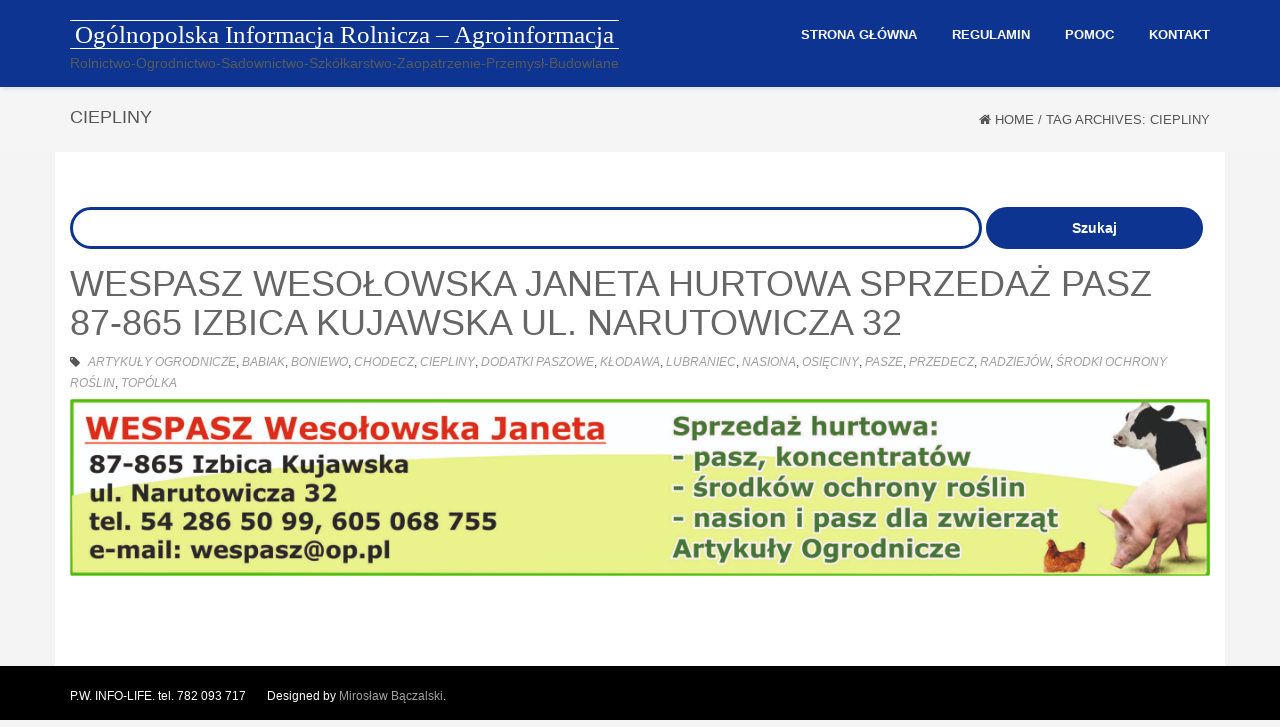

--- FILE ---
content_type: text/html; charset=UTF-8
request_url: https://informacjarolnicza.pl/tag/ciepliny/
body_size: 11778
content:
<!DOCTYPE html>
<html lang="pl-PL" class="no-js">
<head>
	<meta charset="UTF-8">
	<meta name="viewport" content="width=device-width">
	<link rel="profile" href="https://gmpg.org/xfn/11">
	<link rel="pingback" href="">
<style id="kirki-css-vars">:root{}</style><title>CIEPLINY &#8211; Ogólnopolska Informacja Rolnicza &#8211; Agroinformacja</title>
<meta name='robots' content='max-image-preview:large' />
<link rel='dns-prefetch' href='//s.w.org' />
<link rel="alternate" type="application/rss+xml" title="Ogólnopolska Informacja Rolnicza - Agroinformacja &raquo; Kanał z wpisami" href="https://informacjarolnicza.pl/feed/" />
<link rel="alternate" type="application/rss+xml" title="Ogólnopolska Informacja Rolnicza - Agroinformacja &raquo; Kanał z komentarzami" href="https://informacjarolnicza.pl/comments/feed/" />
<link rel="alternate" type="application/rss+xml" title="Ogólnopolska Informacja Rolnicza - Agroinformacja &raquo; Kanał z wpisami otagowanymi jako CIEPLINY" href="https://informacjarolnicza.pl/tag/ciepliny/feed/" />
		<!-- This site uses the Google Analytics by ExactMetrics plugin v7.10.0 - Using Analytics tracking - https://www.exactmetrics.com/ -->
							<script
				src="//www.googletagmanager.com/gtag/js?id=UA-138306234-2"  data-cfasync="false" data-wpfc-render="false" type="text/javascript" async></script>
			<script data-cfasync="false" data-wpfc-render="false" type="text/javascript">
				var em_version = '7.10.0';
				var em_track_user = true;
				var em_no_track_reason = '';
				
								var disableStrs = [
															'ga-disable-UA-138306234-2',
									];

				/* Function to detect opted out users */
				function __gtagTrackerIsOptedOut() {
					for (var index = 0; index < disableStrs.length; index++) {
						if (document.cookie.indexOf(disableStrs[index] + '=true') > -1) {
							return true;
						}
					}

					return false;
				}

				/* Disable tracking if the opt-out cookie exists. */
				if (__gtagTrackerIsOptedOut()) {
					for (var index = 0; index < disableStrs.length; index++) {
						window[disableStrs[index]] = true;
					}
				}

				/* Opt-out function */
				function __gtagTrackerOptout() {
					for (var index = 0; index < disableStrs.length; index++) {
						document.cookie = disableStrs[index] + '=true; expires=Thu, 31 Dec 2099 23:59:59 UTC; path=/';
						window[disableStrs[index]] = true;
					}
				}

				if ('undefined' === typeof gaOptout) {
					function gaOptout() {
						__gtagTrackerOptout();
					}
				}
								window.dataLayer = window.dataLayer || [];

				window.ExactMetricsDualTracker = {
					helpers: {},
					trackers: {},
				};
				if (em_track_user) {
					function __gtagDataLayer() {
						dataLayer.push(arguments);
					}

					function __gtagTracker(type, name, parameters) {
						if (!parameters) {
							parameters = {};
						}

						if (parameters.send_to) {
							__gtagDataLayer.apply(null, arguments);
							return;
						}

						if (type === 'event') {
							
														parameters.send_to = exactmetrics_frontend.ua;
							__gtagDataLayer(type, name, parameters);
													} else {
							__gtagDataLayer.apply(null, arguments);
						}
					}

					__gtagTracker('js', new Date());
					__gtagTracker('set', {
						'developer_id.dNDMyYj': true,
											});
															__gtagTracker('config', 'UA-138306234-2', {"forceSSL":"true"} );
										window.gtag = __gtagTracker;										(function () {
						/* https://developers.google.com/analytics/devguides/collection/analyticsjs/ */
						/* ga and __gaTracker compatibility shim. */
						var noopfn = function () {
							return null;
						};
						var newtracker = function () {
							return new Tracker();
						};
						var Tracker = function () {
							return null;
						};
						var p = Tracker.prototype;
						p.get = noopfn;
						p.set = noopfn;
						p.send = function () {
							var args = Array.prototype.slice.call(arguments);
							args.unshift('send');
							__gaTracker.apply(null, args);
						};
						var __gaTracker = function () {
							var len = arguments.length;
							if (len === 0) {
								return;
							}
							var f = arguments[len - 1];
							if (typeof f !== 'object' || f === null || typeof f.hitCallback !== 'function') {
								if ('send' === arguments[0]) {
									var hitConverted, hitObject = false, action;
									if ('event' === arguments[1]) {
										if ('undefined' !== typeof arguments[3]) {
											hitObject = {
												'eventAction': arguments[3],
												'eventCategory': arguments[2],
												'eventLabel': arguments[4],
												'value': arguments[5] ? arguments[5] : 1,
											}
										}
									}
									if ('pageview' === arguments[1]) {
										if ('undefined' !== typeof arguments[2]) {
											hitObject = {
												'eventAction': 'page_view',
												'page_path': arguments[2],
											}
										}
									}
									if (typeof arguments[2] === 'object') {
										hitObject = arguments[2];
									}
									if (typeof arguments[5] === 'object') {
										Object.assign(hitObject, arguments[5]);
									}
									if ('undefined' !== typeof arguments[1].hitType) {
										hitObject = arguments[1];
										if ('pageview' === hitObject.hitType) {
											hitObject.eventAction = 'page_view';
										}
									}
									if (hitObject) {
										action = 'timing' === arguments[1].hitType ? 'timing_complete' : hitObject.eventAction;
										hitConverted = mapArgs(hitObject);
										__gtagTracker('event', action, hitConverted);
									}
								}
								return;
							}

							function mapArgs(args) {
								var arg, hit = {};
								var gaMap = {
									'eventCategory': 'event_category',
									'eventAction': 'event_action',
									'eventLabel': 'event_label',
									'eventValue': 'event_value',
									'nonInteraction': 'non_interaction',
									'timingCategory': 'event_category',
									'timingVar': 'name',
									'timingValue': 'value',
									'timingLabel': 'event_label',
									'page': 'page_path',
									'location': 'page_location',
									'title': 'page_title',
								};
								for (arg in args) {
																		if (!(!args.hasOwnProperty(arg) || !gaMap.hasOwnProperty(arg))) {
										hit[gaMap[arg]] = args[arg];
									} else {
										hit[arg] = args[arg];
									}
								}
								return hit;
							}

							try {
								f.hitCallback();
							} catch (ex) {
							}
						};
						__gaTracker.create = newtracker;
						__gaTracker.getByName = newtracker;
						__gaTracker.getAll = function () {
							return [];
						};
						__gaTracker.remove = noopfn;
						__gaTracker.loaded = true;
						window['__gaTracker'] = __gaTracker;
					})();
									} else {
										console.log("");
					(function () {
						function __gtagTracker() {
							return null;
						}

						window['__gtagTracker'] = __gtagTracker;
						window['gtag'] = __gtagTracker;
					})();
									}
			</script>
				<!-- / Google Analytics by ExactMetrics -->
				<script type="text/javascript">
			window._wpemojiSettings = {"baseUrl":"https:\/\/s.w.org\/images\/core\/emoji\/13.1.0\/72x72\/","ext":".png","svgUrl":"https:\/\/s.w.org\/images\/core\/emoji\/13.1.0\/svg\/","svgExt":".svg","source":{"concatemoji":"https:\/\/informacjarolnicza.pl\/wp-includes\/js\/wp-emoji-release.min.js?ver=5.8.12"}};
			!function(e,a,t){var n,r,o,i=a.createElement("canvas"),p=i.getContext&&i.getContext("2d");function s(e,t){var a=String.fromCharCode;p.clearRect(0,0,i.width,i.height),p.fillText(a.apply(this,e),0,0);e=i.toDataURL();return p.clearRect(0,0,i.width,i.height),p.fillText(a.apply(this,t),0,0),e===i.toDataURL()}function c(e){var t=a.createElement("script");t.src=e,t.defer=t.type="text/javascript",a.getElementsByTagName("head")[0].appendChild(t)}for(o=Array("flag","emoji"),t.supports={everything:!0,everythingExceptFlag:!0},r=0;r<o.length;r++)t.supports[o[r]]=function(e){if(!p||!p.fillText)return!1;switch(p.textBaseline="top",p.font="600 32px Arial",e){case"flag":return s([127987,65039,8205,9895,65039],[127987,65039,8203,9895,65039])?!1:!s([55356,56826,55356,56819],[55356,56826,8203,55356,56819])&&!s([55356,57332,56128,56423,56128,56418,56128,56421,56128,56430,56128,56423,56128,56447],[55356,57332,8203,56128,56423,8203,56128,56418,8203,56128,56421,8203,56128,56430,8203,56128,56423,8203,56128,56447]);case"emoji":return!s([10084,65039,8205,55357,56613],[10084,65039,8203,55357,56613])}return!1}(o[r]),t.supports.everything=t.supports.everything&&t.supports[o[r]],"flag"!==o[r]&&(t.supports.everythingExceptFlag=t.supports.everythingExceptFlag&&t.supports[o[r]]);t.supports.everythingExceptFlag=t.supports.everythingExceptFlag&&!t.supports.flag,t.DOMReady=!1,t.readyCallback=function(){t.DOMReady=!0},t.supports.everything||(n=function(){t.readyCallback()},a.addEventListener?(a.addEventListener("DOMContentLoaded",n,!1),e.addEventListener("load",n,!1)):(e.attachEvent("onload",n),a.attachEvent("onreadystatechange",function(){"complete"===a.readyState&&t.readyCallback()})),(n=t.source||{}).concatemoji?c(n.concatemoji):n.wpemoji&&n.twemoji&&(c(n.twemoji),c(n.wpemoji)))}(window,document,window._wpemojiSettings);
		</script>
		<style type="text/css">
img.wp-smiley,
img.emoji {
	display: inline !important;
	border: none !important;
	box-shadow: none !important;
	height: 1em !important;
	width: 1em !important;
	margin: 0 .07em !important;
	vertical-align: -0.1em !important;
	background: none !important;
	padding: 0 !important;
}
</style>
	<link rel='stylesheet' id='wp-block-library-css'  href='https://informacjarolnicza.pl/wp-includes/css/dist/block-library/style.min.css?ver=5.8.12' type='text/css' media='all' />
<link rel='stylesheet' id='onetone-companion-front-css'  href='https://informacjarolnicza.pl/wp-content/plugins/onetone-companion/assets/css/front.css?ver=1.1.1' type='text/css' media='' />
<link rel='stylesheet' id='font-awesome-css'  href='https://informacjarolnicza.pl/wp-content/plugins/elementor/assets/lib/font-awesome/css/font-awesome.min.css?ver=4.7.0' type='text/css' media='all' />
<link rel='stylesheet' id='bootstrap-css'  href='https://informacjarolnicza.pl/wp-content/themes/onetone/plugins/bootstrap/css/bootstrap.min.css?ver=3.3.4' type='text/css' media='' />
<link rel='stylesheet' id='owl-carousel-css'  href='https://informacjarolnicza.pl/wp-content/themes/onetone/plugins/owl-carousel/assets/owl.carousel.css?ver=2.2.0' type='text/css' media='' />
<link rel='stylesheet' id='magnific-popup-css'  href='https://informacjarolnicza.pl/wp-content/themes/onetone/plugins/magnific-popup/magnific-popup.css?ver=3.1.5' type='text/css' media='' />
<link rel='stylesheet' id='onetone-shortcodes-css'  href='https://informacjarolnicza.pl/wp-content/themes/onetone/css/shortcode.css?ver=2.5.6' type='text/css' media='' />
<link rel='stylesheet' id='onetone-animate-css'  href='https://informacjarolnicza.pl/wp-content/themes/onetone/css/animate.css?ver=3.5.1' type='text/css' media='' />
<link rel='stylesheet' id='onetone-main-css'  href='https://informacjarolnicza.pl/wp-content/themes/onetone/style.css?ver=2.5.6' type='text/css' media='all' />
<style id='onetone-main-inline-css' type='text/css'>
header .site-name,header .site-description,header .site-tagline{ color:#;}.entry-content a,.home-section-content a{color:#37cadd ;}.top-bar-sns li i{
		color: ;
		}.fxd-header {
		background-color: rgba(255,255,255,0.7);
		}.fxd-header{background-color: rgba(255,255,255,0.7);}
.fxd-header .site-nav > ul > li > a {font-size:13px;}
img.site-logo{ margin-right:10px;}
img.site-logo{ margin-top:10px;}
img.site-logo{ margin-bottom:10px;}
.top-bar{background-color:#eee;}.top-bar-info{color:#555;}.top-bar ul li a{color:#555;}header .main-header{
background-attachment: fixed;
								   background-position:top center;
								   background-repeat: no-repeat;}
.site-nav > ul > li > a{padding-top:0px}.site-nav > ul > li > a{padding-bottom:0px}.col-main {background-color:#ffffff;}.col-aside-left,.col-aside-right {background-color:#ffffff;}footer .footer-widget-area{background-color:#555555;}footer .footer-info-area{background-color:#000000}footer input,footer textarea{color:#eef6e8;}footer input,footer textarea{border-color:#e2f6d4;}.post-inner,.page-inner{padding-top:55px;}.post-inner,.page-inner{padding-bottom:40px;}.col-lg-1, .col-lg-10, .col-lg-11, .col-lg-12, .col-lg-2, .col-lg-3, .col-lg-4, .col-lg-5, .col-lg-6, .col-lg-7, .col-lg-8, .col-lg-9, .col-md-1, .col-md-10, .col-md-11, .col-md-12, .col-md-2, .col-md-3, .col-md-4, .col-md-5, .col-md-6, .col-md-7, .col-md-8, .col-md-9, .col-sm-1, .col-sm-10, .col-sm-11, .col-sm-12, .col-sm-2, .col-sm-3, .col-sm-4, .col-sm-5, .col-sm-6, .col-sm-7, .col-sm-8, .col-sm-9, .col-xs-1, .col-xs-10, .col-xs-11, .col-xs-12, .col-xs-2, .col-xs-3, .col-xs-4, .col-xs-5, .col-xs-6, .col-xs-7, .col-xs-8, .col-xs-9{margin-top:0px;}.col-lg-1, .col-lg-10, .col-lg-11, .col-lg-12, .col-lg-2, .col-lg-3, .col-lg-4, .col-lg-5, .col-lg-6, .col-lg-7, .col-lg-8, .col-lg-9, .col-md-1, .col-md-10, .col-md-11, .col-md-12, .col-md-2, .col-md-3, .col-md-4, .col-md-5, .col-md-6, .col-md-7, .col-md-8, .col-md-9, .col-sm-1, .col-sm-10, .col-sm-11, .col-sm-12, .col-sm-2, .col-sm-3, .col-sm-4, .col-sm-5, .col-sm-6, .col-sm-7, .col-sm-8, .col-sm-9, .col-xs-1, .col-xs-10, .col-xs-11, .col-xs-12, .col-xs-2, .col-xs-3, .col-xs-4, .col-xs-5, .col-xs-6, .col-xs-7, .col-xs-8, .col-xs-9{margin-bottom:20px;}.fxd-header .site-tagline,.fxd-header .site-name{color:#333333;}header.overlay .main-header .site-tagline,header.overlay .main-header .site-name{color:#ffffff;}.page-title h1{color:#555555;}h1{color:#555555;}h2{color:#555555;}h3{color:#555555;}h4{color:#555555;}h5{color:#555555;}h6{color:#555555;}.entry-content,.entry-content p{color:#333333;}.breadcrumb-nav span,.breadcrumb-nav a{color:#555555;}.col-aside-left .widget-title,.col-aside-right .widget-title{color:#333333;}.footer-widget-area .widget-title{color:#ffffff;}footer,footer p,footer span,footer div{color:#ffffff;}footer a{color:#a0a0a0;}.main-header .site-nav-toggle i{ color:#81d742;}#menu-main > li > a {color:#3d3d3d;}header.overlay .main-header #menu-main > li > a {color:#ffffff;}#menu-main > li > a:hover,#menu-main > li.current > a{color:#3d3d3d;}.main-header .sub-menu{background-color:#ffffff;}.fxd-header .sub-menu{background-color:#ffffff;}#menu-main  li li a{color:#3d3d3d;}#menu-main  li li a:hover{color:#222222;}.site-nav  ul li li a{border-color:#000000 !important;}
		@media screen and (min-width: 920px) {
		.onetone-dots li a {
			border: 2px solid #dfe4dc;
			}
		.onetone-dots li.active a,
		.onetone-dots li.current a,
		.onetone-dots li a:hover {
		  background-color: #dfe4dc;
		}
		}@media screen and (max-width: 920px) {

		.site-nav ul{ background-color:#ffffff;}

		#menu-main  li a,header.overlay .main-header #menu-main > li > a {color:#3d3d3d;}

		.site-nav  ul li a{border-color:#000000 !important;}

		}.footer-widget-area{

	                           padding-top:20px;

							   padding-bottom:0px;

							   }.footer-info-area{

	                           padding-top:20px;

							   padding-bottom:20px;

							   }header .main-header{background-color:#81d742;
background-image:url();
background-repeat:;
background-position:top-left;
background-size:;
background-attachment:;
}
.page-title-bar{background-color:;
background-image:url();
background-repeat:;
background-position:top-left;
background-size:;
background-attachment:;
}
.page-title-bar-retina{background-color:;
background-image:url();
background-repeat:;
background-position:top-left;
background-size:;
background-attachment:;
}
body,button,input,select,textarea{font-family:Open Sans, sans-serif;
variant:;
}#menu-main li a span{}h1,h2,h3,h4,h5,h6{font-family:Open Sans, sans-serif;
}footer h1,footer h2,footer h3,footer h4,footer h5,footer h6{font-family:Open Sans, sans-serif;
}a.btn-normal{font-family:Open Sans, sans-serif;
}.footer-widget-area{background-color:#000000;
background-image:url();
background-repeat:;
background-position:;
background-size:;
background-attachment:;
}
section.home-section-0 {background-color:#333333;
background-image:url(https://oir.arturszelag.pl/wp-content/uploads/2018/06/field-of-rapeseeds-474557_1920.jpg);
background-repeat:repeat;
background-position:center-center;
background-size:;
background-attachment:scroll;
}
section.home-section-0 .section-title{font-family:Lustria,serif;
variant:700;
font-size:64px;
line-height:1.1;
letter-spacing:0;
subsets:latin-ext;
color:#ffffff;
text-transform:none;
text-align:center;
}section.home-section-0 .section-subtitle{font-family:Lustria,serif;
variant:normal;
font-size:18px;
line-height:1.8;
letter-spacing:0;
subsets:latin-ext;
color:#ffffff;
text-transform:none;
text-align:center;
}section.home-section-0 .home-section-content,section.home-section-0 p{font-family:Open Sans, sans-serif;
variant:normal;
font-size:14px;
line-height:1.8;
letter-spacing:0;
subsets:latin-ext;
color:#ffffff;
text-transform:none;
text-align:center;
}.section_service_0 i{color:}section.home-section-0 .home-section-content .person-social i,
		section.home-section-0 .banner-sns li a i,
		section.home-section-0 input,
		section.home-section-0 select,
		section.home-section-0 textarea,
		section.home-section-0 .home-section-content h1,
		section.home-section-0 .home-section-content h2,
		section.home-section-0 .home-section-content h3,
		section.home-section-0 .home-section-content h4,
		section.home-section-0 .home-section-content h5,
		section.home-section-0 .home-section-content h6{color:#ffffff;}
section.home-section-0 input,
		section.home-section-0 select,
		section.home-section-0 textarea{border-color:#ffffff;}
.onetone section.home-section-0 .magee-btn-normal.btn-line{color: #ffffff;border-color: #ffffff;}
.onetone section.home-section-0 .magee-btn-normal.btn-line:hover, .onetone section.home-section-0 .magee-btn-normal.btn-line:active, .onetone section.home-section-0 .magee-btn-normal.btn-line:focus {background-color: rgba(255,255,255,.3) !important;}section.home-section-0 .heading-inner{border-color:#ffffff}
section.home-section-0 .home-section-content p,
		section.home-section-0 .home-section-content h1,
		section.home-section-0 .home-section-content h2,
		section.home-section-0 .home-section-content h3,
		section.home-section-0 .home-section-content h4,
		section.home-section-0 .home-section-content h5,
		section.home-section-0 .home-section-content h6{font-family:Open Sans, sans-serif;font-variant:normal;letter-spacing:0;color:#ffffff;}
section.home-section-1 {padding:30px 0;
background-color:#eeeeee;
background-image:url();
background-repeat:repeat;
background-position:top-left;
background-size:;
background-attachment:scroll;
}
section.home-section-1 .section-title{font-family:Open Sans, sans-serif;
variant:700;
font-size:48px;
line-height:1.1;
letter-spacing:0;
subsets:latin-ext;
color:#666666;
text-transform:none;
text-align:center;
}section.home-section-1 .section-subtitle{font-family:Open Sans, sans-serif;
variant:normal;
font-size:14px;
line-height:1.8;
letter-spacing:0;
subsets:latin-ext;
color:#555555;
text-transform:none;
text-align:center;
}section.home-section-1 .home-section-content,section.home-section-1 p{font-family:Open Sans, sans-serif;
variant:normal;
font-size:14px;
line-height:1.8;
letter-spacing:0;
subsets:latin-ext;
color:#666666;
text-transform:none;
text-align:left;
}.section_service_1 i{color:}section.home-section-1 .home-section-content .person-social i,
		section.home-section-1 .banner-sns li a i,
		section.home-section-1 input,
		section.home-section-1 select,
		section.home-section-1 textarea,
		section.home-section-1 .home-section-content h1,
		section.home-section-1 .home-section-content h2,
		section.home-section-1 .home-section-content h3,
		section.home-section-1 .home-section-content h4,
		section.home-section-1 .home-section-content h5,
		section.home-section-1 .home-section-content h6{color:#666666;}
section.home-section-1 input,
		section.home-section-1 select,
		section.home-section-1 textarea{border-color:#666666;}
.onetone section.home-section-1 .magee-btn-normal.btn-line{color: #666666;border-color: #666666;}
.onetone section.home-section-1 .magee-btn-normal.btn-line:hover, .onetone section.home-section-1 .magee-btn-normal.btn-line:active, .onetone section.home-section-1 .magee-btn-normal.btn-line:focus {background-color: rgba(102,102,102,.3) !important;}section.home-section-1 .heading-inner{border-color:#666666}
section.home-section-1 .home-section-content p,
		section.home-section-1 .home-section-content h1,
		section.home-section-1 .home-section-content h2,
		section.home-section-1 .home-section-content h3,
		section.home-section-1 .home-section-content h4,
		section.home-section-1 .home-section-content h5,
		section.home-section-1 .home-section-content h6{font-family:Open Sans, sans-serif;font-variant:normal;letter-spacing:0;color:#666666;}
section.home-section-2 {padding:50px 0;
background-color:rgba(19,25,140,0.95);
background-image:url();
background-repeat:repeat;
background-position:top-left;
background-size:;
background-attachment:scroll;
}
section.home-section-2 .section-title{font-family:Open Sans, sans-serif;
variant:regular;
font-size:28px;
line-height:1.9;
letter-spacing:0px;
subsets:latin-ext;
color:#ffffff;
text-transform:none;
text-align:center;
font-weight:400;
font-style:normal;
font-backup:;
}section.home-section-2 .section-subtitle{font-family:Georgia, serif;
variant:regular;
font-size:14px;
line-height:1.8;
letter-spacing:0px;
subsets:latin-ext;
color:#555555;
text-transform:none;
text-align:center;
font-backup:;
font-weight:400;
font-style:normal;
}section.home-section-2 .home-section-content,section.home-section-2 p{font-family:Open Sans, sans-serif;
variant:normal;
font-size:14px;
line-height:1.8;
letter-spacing:0;
subsets:latin-ext;
color:#666666;
text-transform:none;
text-align:center;
}.section_service_2 i{color:#666666}section.home-section-2 .home-section-content .person-social i,
		section.home-section-2 .banner-sns li a i,
		section.home-section-2 input,
		section.home-section-2 select,
		section.home-section-2 textarea,
		section.home-section-2 .home-section-content h1,
		section.home-section-2 .home-section-content h2,
		section.home-section-2 .home-section-content h3,
		section.home-section-2 .home-section-content h4,
		section.home-section-2 .home-section-content h5,
		section.home-section-2 .home-section-content h6{color:#666666;}
section.home-section-2 input,
		section.home-section-2 select,
		section.home-section-2 textarea{border-color:#666666;}
.onetone section.home-section-2 .magee-btn-normal.btn-line{color: #666666;border-color: #666666;}
.onetone section.home-section-2 .magee-btn-normal.btn-line:hover, .onetone section.home-section-2 .magee-btn-normal.btn-line:active, .onetone section.home-section-2 .magee-btn-normal.btn-line:focus {background-color: rgba(102,102,102,.3) !important;}section.home-section-2 .heading-inner{border-color:#ffffff}
section.home-section-2 .home-section-content p,
		section.home-section-2 .home-section-content h1,
		section.home-section-2 .home-section-content h2,
		section.home-section-2 .home-section-content h3,
		section.home-section-2 .home-section-content h4,
		section.home-section-2 .home-section-content h5,
		section.home-section-2 .home-section-content h6{font-family:Open Sans, sans-serif;font-variant:normal;letter-spacing:0;color:#666666;}
section.home-section-3 {padding:50px 0;
background-color:#eeeeee;
background-image:url();
background-repeat:repeat;
background-position:top-left;
background-size:;
background-attachment:scroll;
}
section.home-section-3 .section-title{font-family:Open Sans, sans-serif;
variant:700;
font-size:36px;
line-height:1.1;
letter-spacing:0;
subsets:latin-ext;
color:#666666;
text-transform:none;
text-align:center;
}section.home-section-3 .section-subtitle{font-family:Open Sans, sans-serif;
variant:normal;
font-size:14px;
line-height:1.8;
letter-spacing:0;
subsets:latin-ext;
color:#555555;
text-transform:none;
text-align:center;
}section.home-section-3 .home-section-content,section.home-section-3 p{font-family:Open Sans, sans-serif;
variant:normal;
font-size:14px;
line-height:1.8;
letter-spacing:0;
subsets:latin-ext;
color:#ffffff;
text-transform:none;
text-align:center;
}.section_service_3 i{color:}section.home-section-3 .home-section-content .person-social i,
		section.home-section-3 .banner-sns li a i,
		section.home-section-3 input,
		section.home-section-3 select,
		section.home-section-3 textarea,
		section.home-section-3 .home-section-content h1,
		section.home-section-3 .home-section-content h2,
		section.home-section-3 .home-section-content h3,
		section.home-section-3 .home-section-content h4,
		section.home-section-3 .home-section-content h5,
		section.home-section-3 .home-section-content h6{color:#ffffff;}
section.home-section-3 input,
		section.home-section-3 select,
		section.home-section-3 textarea{border-color:#ffffff;}
.onetone section.home-section-3 .magee-btn-normal.btn-line{color: #ffffff;border-color: #ffffff;}
.onetone section.home-section-3 .magee-btn-normal.btn-line:hover, .onetone section.home-section-3 .magee-btn-normal.btn-line:active, .onetone section.home-section-3 .magee-btn-normal.btn-line:focus {background-color: rgba(255,255,255,.3) !important;}section.home-section-3 .heading-inner{border-color:#666666}
section.home-section-3 .home-section-content p,
		section.home-section-3 .home-section-content h1,
		section.home-section-3 .home-section-content h2,
		section.home-section-3 .home-section-content h3,
		section.home-section-3 .home-section-content h4,
		section.home-section-3 .home-section-content h5,
		section.home-section-3 .home-section-content h6{font-family:Open Sans, sans-serif;font-variant:normal;letter-spacing:0;color:#ffffff;}
section.home-section-4 {padding:50px 0;
background-color:#ffffff;
background-image:url();
background-repeat:repeat;
background-position:top-left;
background-size:;
background-attachment:scroll;
}
section.home-section-4 .section-title{font-family:Open Sans, sans-serif;
variant:700;
font-size:36px;
line-height:1.1;
letter-spacing:0;
subsets:latin-ext;
color:#666666;
text-transform:none;
text-align:center;
}section.home-section-4 .section-subtitle{font-family:Open Sans, sans-serif;
variant:normal;
font-size:14px;
line-height:1.8;
letter-spacing:0;
subsets:latin-ext;
color:#555555;
text-transform:none;
text-align:center;
}section.home-section-4 .home-section-content,section.home-section-4 p{font-family:Open Sans, sans-serif;
variant:normal;
font-size:14px;
line-height:1.8;
letter-spacing:0;
subsets:latin-ext;
color:#666666;
text-transform:none;
text-align:center;
}.section_service_4 i{color:}section.home-section-4 .home-section-content .person-social i,
		section.home-section-4 .banner-sns li a i,
		section.home-section-4 input,
		section.home-section-4 select,
		section.home-section-4 textarea,
		section.home-section-4 .home-section-content h1,
		section.home-section-4 .home-section-content h2,
		section.home-section-4 .home-section-content h3,
		section.home-section-4 .home-section-content h4,
		section.home-section-4 .home-section-content h5,
		section.home-section-4 .home-section-content h6{color:#666666;}
section.home-section-4 input,
		section.home-section-4 select,
		section.home-section-4 textarea{border-color:#666666;}
.onetone section.home-section-4 .magee-btn-normal.btn-line{color: #666666;border-color: #666666;}
.onetone section.home-section-4 .magee-btn-normal.btn-line:hover, .onetone section.home-section-4 .magee-btn-normal.btn-line:active, .onetone section.home-section-4 .magee-btn-normal.btn-line:focus {background-color: rgba(102,102,102,.3) !important;}section.home-section-4 .heading-inner{border-color:#666666}
section.home-section-4 .home-section-content p,
		section.home-section-4 .home-section-content h1,
		section.home-section-4 .home-section-content h2,
		section.home-section-4 .home-section-content h3,
		section.home-section-4 .home-section-content h4,
		section.home-section-4 .home-section-content h5,
		section.home-section-4 .home-section-content h6{font-family:Open Sans, sans-serif;font-variant:normal;letter-spacing:0;color:#666666;}
section.home-section-5 {padding:50px 0;
background-color:;
background-image:url(https://oir.arturszelag.pl/wp-content/themes/onetone/images/frontpage/bg1.jpg);
background-repeat:repeat;
background-position:center-center;
background-size:;
background-attachment:fixed;
}
section.home-section-5 .section-title{font-family:Open Sans, sans-serif;
variant:700;
font-size:36px;
line-height:1.1;
letter-spacing:0;
subsets:latin-ext;
color:#666666;
text-transform:none;
text-align:center;
}section.home-section-5 .section-subtitle{font-family:Open Sans, sans-serif;
variant:normal;
font-size:14px;
line-height:1.8;
letter-spacing:0;
subsets:latin-ext;
color:#666666;
text-transform:none;
text-align:center;
}section.home-section-5 .home-section-content,section.home-section-5 p{font-family:Open Sans, sans-serif;
variant:normal;
font-size:14px;
line-height:1.8;
letter-spacing:0;
subsets:latin-ext;
color:#555555;
text-transform:none;
text-align:left;
}.section_service_5 i{color:}section.home-section-5 .home-section-content .person-social i,
		section.home-section-5 .banner-sns li a i,
		section.home-section-5 input,
		section.home-section-5 select,
		section.home-section-5 textarea,
		section.home-section-5 .home-section-content h1,
		section.home-section-5 .home-section-content h2,
		section.home-section-5 .home-section-content h3,
		section.home-section-5 .home-section-content h4,
		section.home-section-5 .home-section-content h5,
		section.home-section-5 .home-section-content h6{color:#555555;}
section.home-section-5 input,
		section.home-section-5 select,
		section.home-section-5 textarea{border-color:#555555;}
.onetone section.home-section-5 .magee-btn-normal.btn-line{color: #555555;border-color: #555555;}
.onetone section.home-section-5 .magee-btn-normal.btn-line:hover, .onetone section.home-section-5 .magee-btn-normal.btn-line:active, .onetone section.home-section-5 .magee-btn-normal.btn-line:focus {background-color: rgba(85,85,85,.3) !important;}section.home-section-5 .heading-inner{border-color:#666666}
section.home-section-5 .home-section-content p,
		section.home-section-5 .home-section-content h1,
		section.home-section-5 .home-section-content h2,
		section.home-section-5 .home-section-content h3,
		section.home-section-5 .home-section-content h4,
		section.home-section-5 .home-section-content h5,
		section.home-section-5 .home-section-content h6{font-family:Open Sans, sans-serif;font-variant:normal;letter-spacing:0;color:#555555;}
section.home-section-6 {padding:50px 0 30px;
background-color:#37cadd;
background-image:url();
background-repeat:no-repeat;
background-position:bottom-center;
background-size:;
background-attachment:scroll;
}
section.home-section-6 .section-title{font-family:Open Sans, sans-serif;
variant:700;
font-size:36px;
line-height:1.1;
letter-spacing:0;
subsets:latin-ext;
color:#ffffff;
text-transform:none;
text-align:center;
}section.home-section-6 .section-subtitle{font-family:Open Sans, sans-serif;
variant:normal;
font-size:14px;
line-height:1.8;
letter-spacing:0;
subsets:latin-ext;
color:#ffffff;
text-transform:none;
text-align:center;
}section.home-section-6 .home-section-content,section.home-section-6 p{font-family:Open Sans, sans-serif;
variant:normal;
font-size:14px;
line-height:1.8;
letter-spacing:0;
subsets:latin-ext;
color:#ffffff;
text-transform:none;
text-align:center;
}.section_service_6 i{color:}section.home-section-6 .home-section-content .person-social i,
		section.home-section-6 .banner-sns li a i,
		section.home-section-6 input,
		section.home-section-6 select,
		section.home-section-6 textarea,
		section.home-section-6 .home-section-content h1,
		section.home-section-6 .home-section-content h2,
		section.home-section-6 .home-section-content h3,
		section.home-section-6 .home-section-content h4,
		section.home-section-6 .home-section-content h5,
		section.home-section-6 .home-section-content h6{color:#ffffff;}
section.home-section-6 input,
		section.home-section-6 select,
		section.home-section-6 textarea{border-color:#ffffff;}
.onetone section.home-section-6 .magee-btn-normal.btn-line{color: #ffffff;border-color: #ffffff;}
.onetone section.home-section-6 .magee-btn-normal.btn-line:hover, .onetone section.home-section-6 .magee-btn-normal.btn-line:active, .onetone section.home-section-6 .magee-btn-normal.btn-line:focus {background-color: rgba(255,255,255,.3) !important;}section.home-section-6 .heading-inner{border-color:#ffffff}
section.home-section-6 .home-section-content p,
		section.home-section-6 .home-section-content h1,
		section.home-section-6 .home-section-content h2,
		section.home-section-6 .home-section-content h3,
		section.home-section-6 .home-section-content h4,
		section.home-section-6 .home-section-content h5,
		section.home-section-6 .home-section-content h6{font-family:Open Sans, sans-serif;font-variant:normal;letter-spacing:0;color:#ffffff;}
section.home-section-7 {padding:50px 0;
background-color:#ffffff;
background-image:url();
background-repeat:repeat;
background-position:top left;
background-size:;
background-attachment:scroll;
}
section.home-section-7 .section-title{font-family:Open Sans, sans-serif;
variant:700;
font-size:36px;
line-height:1.1;
letter-spacing:0;
subsets:latin-ext;
color:#666666;
text-transform:none;
text-align:center;
}section.home-section-7 .section-subtitle{font-family:Open Sans, sans-serif;
variant:normal;
font-size:14px;
line-height:1.8;
letter-spacing:0;
subsets:latin-ext;
color:#555555;
text-transform:none;
text-align:center;
}section.home-section-7 .home-section-content,section.home-section-7 p{font-family:Open Sans, sans-serif;
variant:normal;
font-size:14px;
line-height:1.8;
letter-spacing:0;
subsets:latin-ext;
color:#666666;
text-transform:none;
text-align:left;
}.section_service_7 i{color:}section.home-section-7 .home-section-content .person-social i,
		section.home-section-7 .banner-sns li a i,
		section.home-section-7 input,
		section.home-section-7 select,
		section.home-section-7 textarea,
		section.home-section-7 .home-section-content h1,
		section.home-section-7 .home-section-content h2,
		section.home-section-7 .home-section-content h3,
		section.home-section-7 .home-section-content h4,
		section.home-section-7 .home-section-content h5,
		section.home-section-7 .home-section-content h6{color:#666666;}
section.home-section-7 input,
		section.home-section-7 select,
		section.home-section-7 textarea{border-color:#666666;}
.onetone section.home-section-7 .magee-btn-normal.btn-line{color: #666666;border-color: #666666;}
.onetone section.home-section-7 .magee-btn-normal.btn-line:hover, .onetone section.home-section-7 .magee-btn-normal.btn-line:active, .onetone section.home-section-7 .magee-btn-normal.btn-line:focus {background-color: rgba(102,102,102,.3) !important;}section.home-section-7 .heading-inner{border-color:#666666}
section.home-section-7 .home-section-content p,
		section.home-section-7 .home-section-content h1,
		section.home-section-7 .home-section-content h2,
		section.home-section-7 .home-section-content h3,
		section.home-section-7 .home-section-content h4,
		section.home-section-7 .home-section-content h5,
		section.home-section-7 .home-section-content h6{font-family:Open Sans, sans-serif;font-variant:normal;letter-spacing:0;color:#666666;}
section.home-section-8 {padding:50px 0;
background-color:#0a0a0a;
background-image:url(https://informacjarolnicza.pl/wp-content/uploads/2018/06/field-of-rapeseeds-474557_1920.png);
background-repeat:repeat;
background-position:top-left;
background-size:;
background-attachment:scroll;
}
section.home-section-8 .section-title{font-family:Open Sans, sans-serif;
variant:700;
font-size:36px;
line-height:1.1;
letter-spacing:0px;
subsets:latin-ext;
color:#ffffff;
text-transform:none;
text-align:center;
font-backup:;
font-weight:700;
font-style:normal;
}section.home-section-8 .section-subtitle{font-family:Open Sans, sans-serif;
variant:regular;
font-size:14px;
line-height:1.8;
letter-spacing:0px;
subsets:latin-ext;
color:#ffffff;
text-transform:none;
text-align:center;
font-backup:;
font-weight:400;
font-style:normal;
}section.home-section-8 .home-section-content,section.home-section-8 p{font-family:Open Sans, sans-serif;
variant:regular;
font-size:14px;
line-height:1.8;
letter-spacing:0px;
subsets:latin-ext;
color:#ffffff;
text-transform:none;
text-align:center;
font-backup:;
font-weight:400;
font-style:normal;
}.section_service_8 i{color:}section.home-section-8 .home-section-content .person-social i,
		section.home-section-8 .banner-sns li a i,
		section.home-section-8 input,
		section.home-section-8 select,
		section.home-section-8 textarea,
		section.home-section-8 .home-section-content h1,
		section.home-section-8 .home-section-content h2,
		section.home-section-8 .home-section-content h3,
		section.home-section-8 .home-section-content h4,
		section.home-section-8 .home-section-content h5,
		section.home-section-8 .home-section-content h6{color:#ffffff;}
section.home-section-8 input,
		section.home-section-8 select,
		section.home-section-8 textarea{border-color:#ffffff;}
.onetone section.home-section-8 .magee-btn-normal.btn-line{color: #ffffff;border-color: #ffffff;}
.onetone section.home-section-8 .magee-btn-normal.btn-line:hover, .onetone section.home-section-8 .magee-btn-normal.btn-line:active, .onetone section.home-section-8 .magee-btn-normal.btn-line:focus {background-color: rgba(255,255,255,.3) !important;}section.home-section-8 .heading-inner{border-color:#ffffff}
section.home-section-8 .home-section-content p,
		section.home-section-8 .home-section-content h1,
		section.home-section-8 .home-section-content h2,
		section.home-section-8 .home-section-content h3,
		section.home-section-8 .home-section-content h4,
		section.home-section-8 .home-section-content h5,
		section.home-section-8 .home-section-content h6{font-family:Open Sans, sans-serif;font-variant:regular;letter-spacing:0px;color:#ffffff;}
section.home-section-9 {padding:50px 0;
background-color:#ffffff;
background-image:url();
background-repeat:repeat;
background-position:top-left;
background-size:;
background-attachment:scroll;
}
section.home-section-9 .section-title{font-family:Open Sans, sans-serif;
variant:700;
font-size:36px;
line-height:1.1;
letter-spacing:0;
subsets:latin-ext;
color:#666666;
text-transform:none;
text-align:center;
}section.home-section-9 .section-subtitle{font-family:Open Sans, sans-serif;
variant:normal;
font-size:14px;
line-height:1.8;
letter-spacing:0;
subsets:latin-ext;
color:#666666;
text-transform:none;
text-align:center;
}section.home-section-9 .home-section-content,section.home-section-9 p{font-family:Open Sans, sans-serif;
variant:normal;
font-size:14px;
line-height:1.8;
letter-spacing:0;
subsets:latin-ext;
color:#ffffff;
text-transform:none;
text-align:left;
}.section_service_9 i{color:}section.home-section-9 .home-section-content .person-social i,
		section.home-section-9 .banner-sns li a i,
		section.home-section-9 input,
		section.home-section-9 select,
		section.home-section-9 textarea,
		section.home-section-9 .home-section-content h1,
		section.home-section-9 .home-section-content h2,
		section.home-section-9 .home-section-content h3,
		section.home-section-9 .home-section-content h4,
		section.home-section-9 .home-section-content h5,
		section.home-section-9 .home-section-content h6{color:#ffffff;}
section.home-section-9 input,
		section.home-section-9 select,
		section.home-section-9 textarea{border-color:#ffffff;}
.onetone section.home-section-9 .magee-btn-normal.btn-line{color: #ffffff;border-color: #ffffff;}
.onetone section.home-section-9 .magee-btn-normal.btn-line:hover, .onetone section.home-section-9 .magee-btn-normal.btn-line:active, .onetone section.home-section-9 .magee-btn-normal.btn-line:focus {background-color: rgba(255,255,255,.3) !important;}section.home-section-9 .heading-inner{border-color:#666666}
section.home-section-9 .home-section-content p,
		section.home-section-9 .home-section-content h1,
		section.home-section-9 .home-section-content h2,
		section.home-section-9 .home-section-content h3,
		section.home-section-9 .home-section-content h4,
		section.home-section-9 .home-section-content h5,
		section.home-section-9 .home-section-content h6{font-family:Open Sans, sans-serif;font-variant:normal;letter-spacing:0;color:#ffffff;}
section.home-section-10 {padding:50px 0;
background-color:#eeeeee;
background-image:url();
background-repeat:repeat;
background-position:top-left;
background-size:;
background-attachment:scroll;
}
section.home-section-10 .section-title{font-family:Open Sans, sans-serif;
variant:700;
font-size:36px;
line-height:1.1;
letter-spacing:0;
subsets:latin-ext;
color:#666666;
text-transform:none;
text-align:center;
}section.home-section-10 .section-subtitle{font-family:Open Sans, sans-serif;
variant:normal;
font-size:14px;
line-height:1.8;
letter-spacing:0;
subsets:latin-ext;
color:#666666;
text-transform:none;
text-align:center;
}section.home-section-10 .home-section-content,section.home-section-10 p{font-family:Open Sans, sans-serif;
variant:normal;
font-size:14px;
line-height:1.8;
letter-spacing:0;
subsets:latin-ext;
color:#666666;
text-transform:none;
text-align:left;
}.section_service_10 i{color:}section.home-section-10 .home-section-content .person-social i,
		section.home-section-10 .banner-sns li a i,
		section.home-section-10 input,
		section.home-section-10 select,
		section.home-section-10 textarea,
		section.home-section-10 .home-section-content h1,
		section.home-section-10 .home-section-content h2,
		section.home-section-10 .home-section-content h3,
		section.home-section-10 .home-section-content h4,
		section.home-section-10 .home-section-content h5,
		section.home-section-10 .home-section-content h6{color:#666666;}
section.home-section-10 input,
		section.home-section-10 select,
		section.home-section-10 textarea{border-color:#666666;}
.onetone section.home-section-10 .magee-btn-normal.btn-line{color: #666666;border-color: #666666;}
.onetone section.home-section-10 .magee-btn-normal.btn-line:hover, .onetone section.home-section-10 .magee-btn-normal.btn-line:active, .onetone section.home-section-10 .magee-btn-normal.btn-line:focus {background-color: rgba(102,102,102,.3) !important;}section.home-section-10 .heading-inner{border-color:#666666}
section.home-section-10 .home-section-content p,
		section.home-section-10 .home-section-content h1,
		section.home-section-10 .home-section-content h2,
		section.home-section-10 .home-section-content h3,
		section.home-section-10 .home-section-content h4,
		section.home-section-10 .home-section-content h5,
		section.home-section-10 .home-section-content h6{font-family:Open Sans, sans-serif;font-variant:normal;letter-spacing:0;color:#666666;}
section.home-section-11 {padding:50px 0;
background-color:#ffffff;
background-image:url();
background-repeat:repeat;
background-position:top-left;
background-size:;
background-attachment:scroll;
}
section.home-section-11 .section-title{font-family:Open Sans, sans-serif;
variant:700;
font-size:36px;
line-height:1.1;
letter-spacing:0;
subsets:latin-ext;
color:#666666;
text-transform:none;
text-align:center;
}section.home-section-11 .section-subtitle{font-family:Open Sans, sans-serif;
variant:normal;
font-size:14px;
line-height:1.8;
letter-spacing:0;
subsets:latin-ext;
color:#666666;
text-transform:none;
text-align:center;
}section.home-section-11 .home-section-content,section.home-section-11 p{font-family:Open Sans, sans-serif;
variant:normal;
font-size:14px;
line-height:1.8;
letter-spacing:0;
subsets:latin-ext;
color:#666666;
text-transform:none;
text-align:left;
}.section_service_11 i{color:}section.home-section-11 .home-section-content .person-social i,
		section.home-section-11 .banner-sns li a i,
		section.home-section-11 input,
		section.home-section-11 select,
		section.home-section-11 textarea,
		section.home-section-11 .home-section-content h1,
		section.home-section-11 .home-section-content h2,
		section.home-section-11 .home-section-content h3,
		section.home-section-11 .home-section-content h4,
		section.home-section-11 .home-section-content h5,
		section.home-section-11 .home-section-content h6{color:#666666;}
section.home-section-11 input,
		section.home-section-11 select,
		section.home-section-11 textarea{border-color:#666666;}
.onetone section.home-section-11 .magee-btn-normal.btn-line{color: #666666;border-color: #666666;}
.onetone section.home-section-11 .magee-btn-normal.btn-line:hover, .onetone section.home-section-11 .magee-btn-normal.btn-line:active, .onetone section.home-section-11 .magee-btn-normal.btn-line:focus {background-color: rgba(102,102,102,.3) !important;}section.home-section-11 .entry-meta i,section.home-section-11 .entry-meta a,section.home-section-11 img{color:#666666}section.home-section-11 .heading-inner{border-color:#666666}
section.home-section-11 .home-section-content p{font-family:Open Sans, sans-serif;font-variant:normal;letter-spacing:0;color:#666666;}
section.home-section-12 {padding:50px 0;
background-color:#ffffff;
background-image:url();
background-repeat:repeat;
background-position:top-left;
background-size:;
background-attachment:scroll;
}
section.home-section-12 .section-title{font-family:Open Sans, sans-serif;
variant:700;
font-size:36px;
line-height:1.1;
letter-spacing:0;
subsets:latin-ext;
color:#666666;
text-transform:none;
text-align:center;
}section.home-section-12 .section-subtitle{font-family:Open Sans, sans-serif;
variant:normal;
font-size:14px;
line-height:1.8;
letter-spacing:0;
subsets:latin-ext;
color:#666666;
text-transform:none;
text-align:center;
}section.home-section-12 .home-section-content,section.home-section-12 p{font-family:Open Sans, sans-serif;
variant:normal;
font-size:14px;
line-height:1.8;
letter-spacing:0;
subsets:latin-ext;
color:#666666;
text-transform:none;
text-align:left;
}.section_service_12 i{color:}section.home-section-12 .home-section-content .person-social i,
		section.home-section-12 .banner-sns li a i,
		section.home-section-12 input,
		section.home-section-12 select,
		section.home-section-12 textarea,
		section.home-section-12 .home-section-content h1,
		section.home-section-12 .home-section-content h2,
		section.home-section-12 .home-section-content h3,
		section.home-section-12 .home-section-content h4,
		section.home-section-12 .home-section-content h5,
		section.home-section-12 .home-section-content h6{color:#666666;}
section.home-section-12 input,
		section.home-section-12 select,
		section.home-section-12 textarea{border-color:#666666;}
.onetone section.home-section-12 .magee-btn-normal.btn-line{color: #666666;border-color: #666666;}
.onetone section.home-section-12 .magee-btn-normal.btn-line:hover, .onetone section.home-section-12 .magee-btn-normal.btn-line:active, .onetone section.home-section-12 .magee-btn-normal.btn-line:focus {background-color: rgba(102,102,102,.3) !important;}section.home-section-12 .heading-inner{border-color:#666666}
section.home-section-12 .home-section-content p,
		section.home-section-12 .home-section-content h1,
		section.home-section-12 .home-section-content h2,
		section.home-section-12 .home-section-content h3,
		section.home-section-12 .home-section-content h4,
		section.home-section-12 .home-section-content h5,
		section.home-section-12 .home-section-content h6{font-family:Open Sans, sans-serif;font-variant:normal;letter-spacing:0;color:#666666;}
section.home-section-13 {padding:50px 0;
background-color:#ffffff;
background-image:url();
background-repeat:repeat;
background-position:top-left;
background-size:;
background-attachment:scroll;
}
section.home-section-13 .section-title{font-family:Open Sans, sans-serif;
variant:700;
font-size:36px;
line-height:1.1;
letter-spacing:0;
subsets:latin-ext;
color:#666666;
text-transform:none;
text-align:center;
}section.home-section-13 .section-subtitle{font-family:Open Sans, sans-serif;
variant:normal;
font-size:14px;
line-height:1.8;
letter-spacing:0;
subsets:latin-ext;
color:#666666;
text-transform:none;
text-align:center;
}section.home-section-13 .home-section-content,section.home-section-13 p{font-family:Open Sans, sans-serif;
variant:normal;
font-size:14px;
line-height:1.8;
letter-spacing:0;
subsets:latin-ext;
color:#666666;
text-transform:none;
text-align:left;
}.section_service_13 i{color:}section.home-section-13 .home-section-content .person-social i,
		section.home-section-13 .banner-sns li a i,
		section.home-section-13 input,
		section.home-section-13 select,
		section.home-section-13 textarea,
		section.home-section-13 .home-section-content h1,
		section.home-section-13 .home-section-content h2,
		section.home-section-13 .home-section-content h3,
		section.home-section-13 .home-section-content h4,
		section.home-section-13 .home-section-content h5,
		section.home-section-13 .home-section-content h6{color:#666666;}
section.home-section-13 input,
		section.home-section-13 select,
		section.home-section-13 textarea{border-color:#666666;}
.onetone section.home-section-13 .magee-btn-normal.btn-line{color: #666666;border-color: #666666;}
.onetone section.home-section-13 .magee-btn-normal.btn-line:hover, .onetone section.home-section-13 .magee-btn-normal.btn-line:active, .onetone section.home-section-13 .magee-btn-normal.btn-line:focus {background-color: rgba(102,102,102,.3) !important;}section.home-section-13 .heading-inner{border-color:#666666}
section.home-section-13 .home-section-content p,
		section.home-section-13 .home-section-content h1,
		section.home-section-13 .home-section-content h2,
		section.home-section-13 .home-section-content h3,
		section.home-section-13 .home-section-content h4,
		section.home-section-13 .home-section-content h5,
		section.home-section-13 .home-section-content h6{font-family:Open Sans, sans-serif;font-variant:normal;letter-spacing:0;color:#666666;}
section.home-section-14 {padding:50px 0;
background-color:#ffffff;
background-image:url();
background-repeat:repeat;
background-position:top-left;
background-size:;
background-attachment:scroll;
}
section.home-section-14 .section-title{font-family:Open Sans, sans-serif;
variant:700;
font-size:36px;
line-height:1.1;
letter-spacing:0;
subsets:latin-ext;
color:#666666;
text-transform:none;
text-align:center;
}section.home-section-14 .section-subtitle{font-family:Open Sans, sans-serif;
variant:normal;
font-size:14px;
line-height:1.8;
letter-spacing:0;
subsets:latin-ext;
color:#666666;
text-transform:none;
text-align:center;
}section.home-section-14 .home-section-content,section.home-section-14 p{font-family:Open Sans, sans-serif;
variant:normal;
font-size:14px;
line-height:1.8;
letter-spacing:0;
subsets:latin-ext;
color:#666666;
text-transform:none;
text-align:left;
}.section_service_14 i{color:}section.home-section-14 .home-section-content .person-social i,
		section.home-section-14 .banner-sns li a i,
		section.home-section-14 input,
		section.home-section-14 select,
		section.home-section-14 textarea,
		section.home-section-14 .home-section-content h1,
		section.home-section-14 .home-section-content h2,
		section.home-section-14 .home-section-content h3,
		section.home-section-14 .home-section-content h4,
		section.home-section-14 .home-section-content h5,
		section.home-section-14 .home-section-content h6{color:#666666;}
section.home-section-14 input,
		section.home-section-14 select,
		section.home-section-14 textarea{border-color:#666666;}
.onetone section.home-section-14 .magee-btn-normal.btn-line{color: #666666;border-color: #666666;}
.onetone section.home-section-14 .magee-btn-normal.btn-line:hover, .onetone section.home-section-14 .magee-btn-normal.btn-line:active, .onetone section.home-section-14 .magee-btn-normal.btn-line:focus {background-color: rgba(102,102,102,.3) !important;}section.home-section-14 .heading-inner{border-color:#666666}
section.home-section-14 .home-section-content p,
		section.home-section-14 .home-section-content h1,
		section.home-section-14 .home-section-content h2,
		section.home-section-14 .home-section-content h3,
		section.home-section-14 .home-section-content h4,
		section.home-section-14 .home-section-content h5,
		section.home-section-14 .home-section-content h6{font-family:Open Sans, sans-serif;font-variant:normal;letter-spacing:0;color:#666666;}
body{margin:0px;}
		.text-primary {
			color: #1e73be;
		}
		
		.text-muted {
			color: #777;
		}
		
		.text-light {
			color: #fff;
		}
		
		a {
			color: #1e73be;
		}
		
		a:active,
		a:hover,
		.onetone a:active,
		.onetone a:hover {
			color: #1e73be;
		}
		
		h1 strong,
		h2 strong,
		h3 strong,
		h4 strong,
		h5 strong,
		h6 strong {
			color: #1e73be;
		}
		
		mark,
		ins {
			background: #1e73be;
		}
		
		::selection {
			background: #1e73be;
		}
		
		::-moz-selection {
			background: #1e73be;
		}
		
		.site-nav > ul > li.current > a {
			color: #1e73be;
		}
		
		@media screen and (min-width: 920px) {
			.site-nav > ul > li:hover > a {
				color: #1e73be;
			}
		
			.overlay .main-header .site-nav > ul > li:hover > a {
				border-color: #fff;
			}
		
			.side-header .site-nav > ul > li:hover > a {
				border-right-color: #1e73be;
			}
			
			.side-header-right .site-nav > ul > li:hover > a {
				border-left-color: #1e73be;
			}
		}
		
		.blog-list-wrap .entry-header:after {
			background-color: #1e73be;
		}
		
		.entry-meta a:hover,
		.entry-footer a:hover {
			color: #1e73be;
		}
		
		.entry-footer li a:hover {
			border-color: #1e73be;
		}
		
		.post-attributes h3:after {
			background-color: #1e73be;
		}
		
		.post-pagination li a:hover {
			border-color: #1e73be;
			color: #1e73be;
		}
		
		.form-control:focus,
		select:focus,
		input:focus,
		textarea:focus,
		input[type="text"]:focus,
		input[type="password"]:focus,
		input[type="subject"]:focus
		input[type="datetime"]:focus,
		input[type="datetime-local"]:focus,
		input[type="date"]:focus,
		input[type="month"]:focus,
		input[type="time"]:focus,
		input[type="week"]:focus,
		input[type="number"]:focus,
		input[type="email"]:focus,
		input[type="url"]:focus,
		input[type="search"]:focus,
		input[type="tel"]:focus,
		input[type="color"]:focus,
		.uneditable-input:focus {
			border-color: inherit;
		}
		
		a .entry-title:hover {
			color: #1e73be;
		}
		
		.widget-title:after {
			background-color: #1e73be;
		}
		
		.widget_nav_menu li.current-menu-item a {
			border-right-color: #1e73be;
		}
		
		.breadcrumb-nav a:hover {
			color: #1e73be;
		}
		
		.entry-meta a:hover {
			color: #1e73be;
		}
		
		.widget-box a:hover {
			color: #1e73be;
		}
		
		.post-attributes a:hover {
			color: #1e73be;
		}
		
		.post-pagination a:hover,
		.post-list-pagination a:hover {
			color: #1e73be;
		}
		
		/*Onetone Shortcode*/
		.portfolio-box:hover .portfolio-box-title {
			background-color: #1e73be;
		}
		
		/*Shortcode*/
		
		.onetone .text-primary {
			color: #1e73be;
		}
		
		.onetone .magee-dropcap {
			color: #1e73be;
		}
		
		.onetone .dropcap-boxed {
			background-color: #1e73be;
			color: #fff;
		}
		
		.onetone .magee-highlight {
			background-color: #1e73be;
		}
		
		.onetone .comment-reply-link {
			color: #1e73be;
		}
		
		.onetone .btn-normal,
		.onetone a.btn-normal,
		.onetone .magee-btn-normal,
		.onetone a.magee-btn-normal,
		.onetone .mpl-btn-normal {
			background-color: #1e73be;
			color: #fff;
		}
		
		.onetone .btn-normal:hover,
		.onetone .magee-btn-normal:hover,
		.onetone .btn-normal:active,
		.onetone .magee-btn-normal:active,
		.onetone .comment-reply-link:active,
		.onetone .btn-normal:focus,
		.onetone .magee-btn-normal:focus,
		.onetone .comment-reply-link:focus,
		.onetone .onetone .mpl-btn-normal:focus,
		.onetone .onetone .mpl-btn-normal:hover,
		.onetone .mpl-btn-normal:active {
			background-color: rgba(30,115,190,.6) !important;
			color: #fff !important;
		}
		
		.onetone .magee-btn-normal.btn-line {
			background-color: transparent;
			color: #1e73be;
			border-color: #1e73be;
		}
		
		.onetone .magee-btn-normal.btn-line:hover,
		.onetone .magee-btn-normal.btn-line:active,
		.onetone .magee-btn-normal.btn-line:focus {
			background-color: rgba(255,255,255,.1);
		}
		
		.onetone .magee-btn-normal.btn-3d {
			box-shadow: 0 3px 0 0 rgba(30,115,190,.8);
		}
		
		.onetone .icon-box.primary {
			color: #1e73be;
		}
		
		.onetone .portfolio-list-filter li a:hover,
		.onetone .portfolio-list-filter li.active a,
		.onetone .portfolio-list-filter li span.active a {
			background-color: #1e73be;
			color: #fff;
		}
		
		.onetone .magee-tab-box.tab-line ul > li.active > a {
			border-bottom-color: #1e73be;
		}
		
		.onetone .panel-primary {
			border-color: #1e73be;
		}
		
		.onetone .panel-primary .panel-heading {
			background-color: #1e73be;
			border-color: #1e73be;
		}
		
		.onetone .mpl-pricing-table.style1 .mpl-pricing-box.mpl-featured .mpl-pricing-title,
		.onetone .mpl-pricing-table.style1 .mpl-pricing-box.mpl-featured .mpl-pricing-box.mpl-featured .mpl-pricing-tag {
			color: #1e73be;
		}
		
		.onetone .pricing-top-icon,
		.onetone .mpl-pricing-table.style2 .mpl-pricing-top-icon {
			color: #1e73be;
		}
		
		.onetone .magee-pricing-box.featured .panel-heading,
		.onetone .mpl-pricing-table.style2 .mpl-pricing-box.mpl-featured .mpl-pricing-title {
			background-color: #1e73be;
		}
		
		.onetone .pricing-tag .currency,
		.onetone .mpl-pricing-table.style2 .mpl-pricing-tag .currency {
			color: #1e73be;
		}
		
		.onetone .pricing-tag .price,
		.onetone .mpl-pricing-table.style2 .mpl-pricing-tag .price {
			color: #1e73be;
		}
		
		.onetone .pricing-box-flat.featured {
			background-color: #1e73be;
			color: #fff;
		}
		
		.onetone .person-vcard .person-title:after {
			background-color: #1e73be;
		}
		
		.onetone .person-social li a:hover {
			color: #1e73be;
		}
		
		.onetone .person-social.boxed li a:hover {
			color: #fff;
			background-color: #1e73be;
		}
		
		.onetone .magee-progress-box .progress-bar {
			background-color: #1e73be;
		}
		
		.onetone .counter-top-icon {
			color: #1e73be;
		}
		
		.onetone .counter:after {
			background-color: #1e73be;
		}
		
		.onetone .timeline-year {
			background-color: #1e73be;
		}
		
		.onetone .timeline-year:after {
			border-top-color: #1e73be;
		}
		
		@media (min-width: 992px) {
			.onetone .magee-timeline:before {
				background-color: #1e73be;
			}
			.onetone .magee-timeline > ul > li:before {
				background-color: #1e73be;
			}
			.onetone .magee-timeline > ul > li:last-child:before {
				background-image: -moz-linear-gradient(left, #1e73be 0%, #1e73be 70%, #fff 100%); 
				background-image: -webkit-gradient(linear, left top, right top, from(#1e73be), color-stop(0.7, #1e73be), to(#fff)); 
				background-image: -webkit-linear-gradient(left, #1e73be 0%, #1e73be 70%, #fff 100%); 
				background-image: -o-linear-gradient(left, #1e73be 0%, #1e73be 70%, #fff 100%);
			}
		}
		
		.onetone .icon-list-primary li i{
			color: #1e73be;
		}
		
		.onetone .icon-list-primary.icon-list-circle li i {
			background-color: #1e73be;
			color: #fff;
		}
		
		.onetone .divider-border .divider-inner.primary {
			border-color: #1e73be;
		}
		
		.onetone .img-box .img-overlay.primary {
			background-color: rgba(30,115,190,.7);
		}
		
		.img-box .img-overlay-icons i,
		.onetone .img-box .img-overlay-icons i {
			background-color: #1e73be;
		}
		
		.onetone .portfolio-img-box {
			background-color: #1e73be;
		}
		
		.onetone .tooltip-text {
			color: #1e73be;
		}
		
		.onetone .star-rating span:before {
			color: #1e73be;
		}
		
		.onetone .woocommerce p.stars a:before {
			color: #1e73be;
		}
		
		@media screen and (min-width: 920px) {
			.site-nav.style1 > ul > li.current > a > span,
			.site-nav.style1 > ul > li > a:hover > span {
				background-color: #1e73be;
			}
			.site-nav.style2 > ul > li.current > a > span,
			.site-nav.style2 > ul > li > a:hover > span {
				border-color: #1e73be;
			}
			.site-nav.style3 > ul > li.current > a > span,
			.site-nav.style3 > ul > li > a:hover > span {
				border-bottom-color: #1e73be;
			}
		}
		/*Woocommerce*/
		
		.star-rating span:before {
			color: #1e73be;
		}
		
		.woocommerce p.stars a:before {
			color: #1e73be;
		}
		
		.woocommerce span.onsale {
			background-color: #1e73be;
		}
		
		.woocommerce span.onsale:before {
			border-top-color: #1e73be;
			border-bottom-color: #1e73be;
		}
		
		.woocommerce div.product p.price,
		.woocommerce div.product span.price,
		.woocommerce ul.products li.product .price {
			color: #1e73be;
		}
		
		.woocommerce #respond input#submit,
		.woocommerce a.button,
		.woocommerce button.button,
		.woocommerce input.button,
		.woocommerce #respond input#submit.alt,
		.woocommerce a.button.alt,
		.woocommerce button.button.alt,
		.woocommerce input.button.alt {
			background-color: #1e73be;
		}
		
		.woocommerce #respond input#submit:hover,
		.woocommerce a.button:hover,
		.woocommerce button.button:hover,
		.woocommerce input.button:hover,
		.woocommerce #respond input#submit.alt:hover,
		.woocommerce a.button.alt:hover,
		.woocommerce button.button.alt:hover,
		.woocommerce input.button.alt:hover {
			background-color:  rgba(30,115,190,.7);
		}
		
		p.woocommerce.product ins,
		.woocommerce p.product ins,
		p.woocommerce.product .amount,
		.woocommerce p.product .amount,
		.woocommerce .product_list_widget ins,
		.woocommerce .product_list_widget .amount,
		.woocommerce .product-price ins,
		.woocommerce .product-price .amount,
		.product-price .amount,
		.product-price ins {
			color: #1e73be;
		}

		.woocommerce .widget_price_filter .ui-slider .ui-slider-range {
			background-color: #1e73be;
		}
		
		.woocommerce .widget_price_filter .ui-slider .ui-slider-handle {
			background-color: #1e73be;
		}
		
		.woocommerce.style2 .widget_price_filter .ui-slider .ui-slider-range {
			background-color: #222;
		}
		
		.woocommerce.style2 .widget_price_filter .ui-slider .ui-slider-handle {
			background-color: #222;
		}
		.woocommerce p.stars a:before {
			color: #1e73be;
		}
		
		.onetone .mpl-portfolio-list-filter li.active a,
		.onetone .mpl-portfolio-list-filter li a:hover {
			color: #1e73be;
		}
		.fxd-header{display:none!important;}@media (max-width: 719px) {.breadcrumb-nav{display:none !important;}}
</style>
<link rel='stylesheet' id='onetone-onetone-css'  href='https://informacjarolnicza.pl/wp-content/themes/onetone/css/onetone.css?ver=2.5.6' type='text/css' media='' />
<link rel='stylesheet' id='onetone-ms-css'  href='https://informacjarolnicza.pl/wp-content/themes/onetone/css/onetone-ms.css?ver=2.5.6' type='text/css' media='' />
<link rel='stylesheet' id='onetone-home-css'  href='https://informacjarolnicza.pl/wp-content/themes/onetone/css/home.css?ver=2.5.6' type='text/css' media='' />
<link rel='stylesheet' id='jquery-mb-ytplayer-css'  href='https://informacjarolnicza.pl/wp-content/themes/onetone/plugins/YTPlayer/css/jquery.mb.YTPlayer.min.css?ver=5.8.12' type='text/css' media='1' />
<link rel='stylesheet' id='kirki-styles-onetone-css'  href='https://informacjarolnicza.pl/wp-content/themes/onetone/lib/kirki/assets/css/kirki-styles.css?ver=3.0.33' type='text/css' media='all' />
<style id='kirki-styles-onetone-inline-css' type='text/css'>
section.home-section-0{background-image:url("https://oir.arturszelag.pl/wp-content/uploads/2018/06/field-of-rapeseeds-474557_1920.jpg");background-color:#333333;background-repeat:repeat;background-position:center center;background-attachment:scroll;}section.home-section-0 .section-title{font-family:Lustria,serif;font-size:64px;font-weight:700;line-height:1.1;text-align:center;text-transform:none;color:#ffffff;}section.home-section-0 .section-subtitle{font-family:Lustria,serif;font-size:18px;font-weight:normal;line-height:1.8;text-align:center;text-transform:none;color:#ffffff;}section.home-section-0 .home-section-content,section.home-section-0 p{font-family:Open Sans, sans-serif;font-size:14px;font-weight:normal;line-height:1.8;text-align:center;text-transform:none;color:#ffffff;}section.home-section-1{background:#eeeeee;background-color:#eeeeee;background-repeat:repeat;background-position:left top;background-attachment:scroll;}section.home-section-1 .section-title{font-family:Open Sans, sans-serif;font-size:48px;font-weight:700;line-height:1.1;text-align:center;text-transform:none;color:#666666;}section.home-section-1 .section-subtitle{font-family:Open Sans, sans-serif;font-size:14px;font-weight:normal;line-height:1.8;text-align:center;text-transform:none;color:#555555;}section.home-section-1 .home-section-content,section.home-section-1 p{font-family:Open Sans, sans-serif;font-size:14px;font-weight:normal;line-height:1.8;text-align:left;text-transform:none;color:#666666;}section.home-section-2{background:rgba(19,25,140,0.95);background-color:rgba(19,25,140,0.95);background-repeat:repeat;background-position:left top;background-attachment:scroll;}section.home-section-2 .section-title{font-family:Open Sans, sans-serif;font-size:28px;font-weight:400;letter-spacing:0px;line-height:1.9;text-align:center;text-transform:none;color:#ffffff;}section.home-section-2 .section-subtitle{font-family:Georgia, serif;font-size:14px;font-weight:400;letter-spacing:0px;line-height:1.8;text-align:center;text-transform:none;color:#555555;}section.home-section-2 .home-section-content,section.home-section-2 p{font-family:Open Sans, sans-serif;font-size:14px;font-weight:normal;line-height:1.8;text-align:center;text-transform:none;color:#666666;}section.home-section-2 i{color:#666666;}section.home-section-3{background:#eeeeee;background-color:#eeeeee;background-repeat:repeat;background-position:left top;background-attachment:scroll;}section.home-section-3 .section-title{font-family:Open Sans, sans-serif;font-size:36px;font-weight:700;line-height:1.1;text-align:center;text-transform:none;color:#666666;}section.home-section-3 .section-subtitle{font-family:Open Sans, sans-serif;font-size:14px;font-weight:normal;line-height:1.8;text-align:center;text-transform:none;color:#555555;}section.home-section-3 .home-section-content,section.home-section-3 p{font-family:Open Sans, sans-serif;font-size:14px;font-weight:normal;line-height:1.8;text-align:center;text-transform:none;color:#ffffff;}section.home-section-4{background:#ffffff;background-color:#ffffff;background-repeat:repeat;background-position:left top;background-attachment:scroll;}section.home-section-4 .section-title{font-family:Open Sans, sans-serif;font-size:36px;font-weight:700;line-height:1.1;text-align:center;text-transform:none;color:#666666;}section.home-section-4 .section-subtitle{font-family:Open Sans, sans-serif;font-size:14px;font-weight:normal;line-height:1.8;text-align:center;text-transform:none;color:#555555;}section.home-section-4 .home-section-content,section.home-section-4 p{font-family:Open Sans, sans-serif;font-size:14px;font-weight:normal;line-height:1.8;text-align:center;text-transform:none;color:#666666;}section.home-section-5{background-image:url("https://oir.arturszelag.pl/wp-content/themes/onetone/images/frontpage/bg1.jpg");background-repeat:repeat;background-position:center center;background-attachment:fixed;}section.home-section-5 .section-title{font-family:Open Sans, sans-serif;font-size:36px;font-weight:700;line-height:1.1;text-align:center;text-transform:none;color:#666666;}section.home-section-5 .section-subtitle{font-family:Open Sans, sans-serif;font-size:14px;font-weight:normal;line-height:1.8;text-align:center;text-transform:none;color:#666666;}section.home-section-5 .home-section-content,section.home-section-5 p{font-family:Open Sans, sans-serif;font-size:14px;font-weight:normal;line-height:1.8;text-align:left;text-transform:none;color:#555555;}section.home-section-6{background:#37cadd;background-color:#37cadd;background-repeat:no-repeat;background-position:center bottom;background-attachment:scroll;}section.home-section-6 .section-title{font-family:Open Sans, sans-serif;font-size:36px;font-weight:700;line-height:1.1;text-align:center;text-transform:none;color:#ffffff;}section.home-section-6 .section-subtitle{font-family:Open Sans, sans-serif;font-size:14px;font-weight:normal;line-height:1.8;text-align:center;text-transform:none;color:#ffffff;}section.home-section-6 .home-section-content,section.home-section-6 p{font-family:Open Sans, sans-serif;font-size:14px;font-weight:normal;line-height:1.8;text-align:center;text-transform:none;color:#ffffff;}section.home-section-7{background:#ffffff;background-color:#ffffff;background-repeat:repeat;background-position:top left;background-attachment:scroll;}section.home-section-7 .section-title{font-family:Open Sans, sans-serif;font-size:36px;font-weight:700;line-height:1.1;text-align:center;text-transform:none;color:#666666;}section.home-section-7 .section-subtitle{font-family:Open Sans, sans-serif;font-size:14px;font-weight:normal;line-height:1.8;text-align:center;text-transform:none;color:#555555;}section.home-section-7 .home-section-content,section.home-section-7 p{font-family:Open Sans, sans-serif;font-size:14px;font-weight:normal;line-height:1.8;text-align:left;text-transform:none;color:#666666;}section.home-section-8{background-image:url("https://informacjarolnicza.pl/wp-content/uploads/2018/06/field-of-rapeseeds-474557_1920.png");background-color:#0a0a0a;background-repeat:repeat;background-position:left top;background-attachment:scroll;}section.home-section-8 .section-title{font-family:Open Sans, sans-serif;font-size:36px;font-weight:700;letter-spacing:0px;line-height:1.1;text-align:center;text-transform:none;color:#ffffff;}section.home-section-8 .section-subtitle{font-family:Open Sans, sans-serif;font-size:14px;font-weight:400;letter-spacing:0px;line-height:1.8;text-align:center;text-transform:none;color:#ffffff;}section.home-section-8 .home-section-content,section.home-section-8 p{font-family:Open Sans, sans-serif;font-size:14px;font-weight:400;letter-spacing:0px;line-height:1.8;text-align:center;text-transform:none;color:#ffffff;}section.home-section-9{background:#ffffff;background-color:#ffffff;background-repeat:repeat;background-position:left top;background-attachment:scroll;}section.home-section-9 .section-title{font-family:Open Sans, sans-serif;font-size:36px;font-weight:700;line-height:1.1;text-align:center;text-transform:none;color:#666666;}section.home-section-9 .section-subtitle{font-family:Open Sans, sans-serif;font-size:14px;font-weight:normal;line-height:1.8;text-align:center;text-transform:none;color:#666666;}section.home-section-9 .home-section-content,section.home-section-9 p{font-family:Open Sans, sans-serif;font-size:14px;font-weight:normal;line-height:1.8;text-align:left;text-transform:none;color:#ffffff;}section.home-section-10{background:#eeeeee;background-color:#eeeeee;background-repeat:repeat;background-position:left top;background-attachment:scroll;}section.home-section-10 .section-title{font-family:Open Sans, sans-serif;font-size:36px;font-weight:700;line-height:1.1;text-align:center;text-transform:none;color:#666666;}section.home-section-10 .section-subtitle{font-family:Open Sans, sans-serif;font-size:14px;font-weight:normal;line-height:1.8;text-align:center;text-transform:none;color:#666666;}section.home-section-10 .home-section-content,section.home-section-10 p{font-family:Open Sans, sans-serif;font-size:14px;font-weight:normal;line-height:1.8;text-align:left;text-transform:none;color:#666666;}section.home-section-11{background:#ffffff;background-color:#ffffff;background-repeat:repeat;background-position:left top;background-attachment:scroll;}section.home-section-11 .section-title{font-family:Open Sans, sans-serif;font-size:36px;font-weight:700;line-height:1.1;text-align:center;text-transform:none;color:#666666;}section.home-section-11 .section-subtitle{font-family:Open Sans, sans-serif;font-size:14px;font-weight:normal;line-height:1.8;text-align:center;text-transform:none;color:#666666;}section.home-section-11 .home-section-content,section.home-section-11 p{font-family:Open Sans, sans-serif;font-size:14px;font-weight:normal;line-height:1.8;text-align:left;text-transform:none;color:#666666;}section.home-section-12{background:#ffffff;background-color:#ffffff;background-repeat:repeat;background-position:left top;background-attachment:scroll;}section.home-section-12 .section-title{font-family:Open Sans, sans-serif;font-size:36px;font-weight:700;line-height:1.1;text-align:center;text-transform:none;color:#666666;}section.home-section-12 .section-subtitle{font-family:Open Sans, sans-serif;font-size:14px;font-weight:normal;line-height:1.8;text-align:center;text-transform:none;color:#666666;}section.home-section-12 .home-section-content,section.home-section-12 p{font-family:Open Sans, sans-serif;font-size:14px;font-weight:normal;line-height:1.8;text-align:left;text-transform:none;color:#666666;}section.home-section-13{background:#ffffff;background-color:#ffffff;background-repeat:repeat;background-position:left top;background-attachment:scroll;}section.home-section-13 .section-title{font-family:Open Sans, sans-serif;font-size:36px;font-weight:700;line-height:1.1;text-align:center;text-transform:none;color:#666666;}section.home-section-13 .section-subtitle{font-family:Open Sans, sans-serif;font-size:14px;font-weight:normal;line-height:1.8;text-align:center;text-transform:none;color:#666666;}section.home-section-13 .home-section-content,section.home-section-13 p{font-family:Open Sans, sans-serif;font-size:14px;font-weight:normal;line-height:1.8;text-align:left;text-transform:none;color:#666666;}section.home-section-14{background:#ffffff;background-color:#ffffff;background-repeat:repeat;background-position:left top;background-attachment:scroll;}section.home-section-14 .section-title{font-family:Open Sans, sans-serif;font-size:36px;font-weight:700;line-height:1.1;text-align:center;text-transform:none;color:#666666;}section.home-section-14 .section-subtitle{font-family:Open Sans, sans-serif;font-size:14px;font-weight:normal;line-height:1.8;text-align:center;text-transform:none;color:#666666;}section.home-section-14 .home-section-content,section.home-section-14 p{font-family:Open Sans, sans-serif;font-size:14px;font-weight:normal;line-height:1.8;text-align:left;text-transform:none;color:#666666;}.page-title-bar{background-position:left top;}.page-title-bar-retina{background-position:left top;}.footer-widget-area{background:#000000;background-color:#000000;}header .main-header{background:#81d742;background-color:#81d742;background-position:left top;}body{font-family:Open Sans, sans-serif;}#menu-main li a span{font-family:Open Sans, sans-serif;}h1,h2,h3,h4,h5,h6{font-family:Open Sans, sans-serif;}footer h1,footer h2,footer h3,footer h4,footer h5,footer h6{font-family:Open Sans, sans-serif;}a.btn-normal{font-family:Open Sans, sans-serif;}
</style>
<script type='text/javascript' src='https://informacjarolnicza.pl/wp-content/plugins/google-analytics-dashboard-for-wp/assets/js/frontend-gtag.min.js?ver=7.10.0' id='exactmetrics-frontend-script-js'></script>
<script data-cfasync="false" data-wpfc-render="false" type="text/javascript" id='exactmetrics-frontend-script-js-extra'>/* <![CDATA[ */
var exactmetrics_frontend = {"js_events_tracking":"true","download_extensions":"zip,mp3,mpeg,pdf,docx,pptx,xlsx,rar","inbound_paths":"[{\"path\":\"\\\/go\\\/\",\"label\":\"affiliate\"},{\"path\":\"\\\/recommend\\\/\",\"label\":\"affiliate\"}]","home_url":"https:\/\/informacjarolnicza.pl","hash_tracking":"false","ua":"UA-138306234-2","v4_id":""};/* ]]> */
</script>
<script type='text/javascript' src='https://informacjarolnicza.pl/wp-includes/js/jquery/jquery.min.js?ver=3.6.0' id='jquery-core-js'></script>
<script type='text/javascript' src='https://informacjarolnicza.pl/wp-includes/js/jquery/jquery-migrate.min.js?ver=3.3.2' id='jquery-migrate-js'></script>
<link rel="https://api.w.org/" href="https://informacjarolnicza.pl/wp-json/" /><link rel="alternate" type="application/json" href="https://informacjarolnicza.pl/wp-json/wp/v2/tags/665" /><meta name="generator" content="WordPress 5.8.12" />
<style type="text/css">.recentcomments a{display:inline !important;padding:0 !important;margin:0 !important;}</style><style type="text/css" id="custom-background-css">
body.custom-background { background-color: #f4f4f4; }
</style>
			<style type="text/css" id="wp-custom-css">
			.entry-content a, .home-section-content a {
    color: #fff;
	    font-weight: Bold;
}


.widget-box {
    margin-bottom: 0px;
    overflow: hidden;
    font-size: 12px;
}


.site-name{
    font-family: Lustria,serif;
    font-size: 25px;
    line-height: 1.1;
    letter-spacing: 0;
    color: #ffffff;
    text-transform: none;
    text-align: center;
		margin-top:20px;
}


h1.site-name {
border-top: 1px solid #fff;
	border-bottom: 1px solid #fff;}


h2.site-name {
border-top: 1px solid #fff;
	border-bottom: 1px solid #fff;}

.name-box {
    float: left;
    display: none;
    padding-bottom: 10px;
}

.header-wrap.overlay .main-header {
    background-color: #0c3490;
}


header .main-header {
    background: #ffffff;
    background-color: #0c3490;
    background-position: left top;
}

.site-nav ul {
    background-color: #0c3490;
}




#menu-main li a span {
    font-family: Open Sans, sans-serif;
    color: #fff;
}

.szukajka {
    padding-bottom: 15px;
}

.szukajka2 {
    padding-bottom: 15px;
}


input#searchsubmit {
	background-color:#0c3490;
	color:#fff;
	font-weight:bold;
	border-radius:25px;
	min-width:19%;
	 border: 3px solid #0c3490;
}

input#s {
    border: 3px solid #0c3490;
    min-width: 80%;
    border-radius: 25px;
}
.szukajka2 input#s {
    border: 2px solid red;
    min-width: 80%;
    border-radius: 25px;
		background-color:#fff;
}

.szukajka2 input#searchsubmit {
	background-color:red;
	color:#fff;
	font-weight:bold;
	border-radius:25px;
	min-width:19%;
	 border: 3px solid #0c3490;
}		</style>
		</head>
<body data-rsssl=1 class="archive tag tag-ciepliny tag-665 custom-background page blog onetone elementor-default elementor-kit-1652">
	<div class="wrapper">
		<div class="top-wrap">
                    <!--Header-->
            <header class="header-wrap logo-left" role="banner">
                             
                <div class="main-header ">
                    <div class="container">
                        <div class="logo-box">
                                                    <div class="name-box" style=" display:block;">
                                <a href="https://informacjarolnicza.pl/"><h2 class="site-name">Ogólnopolska Informacja Rolnicza &#8211; Agroinformacja</h2></a>
                                <span class="site-tagline">Rolnictwo-Ogrodnictwo-Sadownictwo-Szkółkarstwo-Zaopatrzenie-Przemysł-Budowlane</span>
                            </div>
                             
                        </div>	
                        <button class="site-nav-toggle">
                            <span class="sr-only">Toggle navigation</span>
                            <i class="fa fa-bars fa-2x"></i>
                        </button>
                        <nav class="site-nav style3" role="navigation">


<ul id="menu-main" class="main-nav"><li id="menu-item-999" class="menu-item menu-item-type-custom menu-item-object-custom menu-item-home menu-item-999"><a href="https://informacjarolnicza.pl"><span>Strona główna</span></a></li>
<li id="menu-item-1000" class="menu-item menu-item-type-post_type menu-item-object-page menu-item-1000"><a href="https://informacjarolnicza.pl/regulamin/"><span>Regulamin</span></a></li>
<li id="menu-item-1001" class="menu-item menu-item-type-post_type menu-item-object-page menu-item-1001"><a href="https://informacjarolnicza.pl/pomoc/"><span>Pomoc</span></a></li>
<li id="menu-item-1002" class="menu-item menu-item-type-post_type menu-item-object-page menu-item-1002"><a href="https://informacjarolnicza.pl/kontat/"><span>Kontakt</span></a></li>
</ul>                        </nav>
                    </div>
                </div>
								
                <div class="fxd-header">
                    <div class="container">
                        <div class="logo-box">
                                                    <div class="name-box" style=" display:block;">
                                <a href="https://informacjarolnicza.pl/"><h2 class="site-name">Ogólnopolska Informacja Rolnicza &#8211; Agroinformacja</h2></a>
                                <span class="site-tagline">Rolnictwo-Ogrodnictwo-Sadownictwo-Szkółkarstwo-Zaopatrzenie-Przemysł-Budowlane</span>
                            </div>
                            
                        </div>
                        <button class="site-nav-toggle">
                            <span class="sr-only">Toggle navigation</span>
                            <i class="fa fa-bars fa-2x"></i>
                        </button>
                        <nav class="site-nav style3" role="navigation">


<ul id="menu-main" class="main-nav"><li class="menu-item menu-item-type-custom menu-item-object-custom menu-item-home menu-item-999"><a href="https://informacjarolnicza.pl"><span>Strona główna</span></a></li>
<li class="menu-item menu-item-type-post_type menu-item-object-page menu-item-1000"><a href="https://informacjarolnicza.pl/regulamin/"><span>Regulamin</span></a></li>
<li class="menu-item menu-item-type-post_type menu-item-object-page menu-item-1001"><a href="https://informacjarolnicza.pl/pomoc/"><span>Pomoc</span></a></li>
<li class="menu-item menu-item-type-post_type menu-item-object-page menu-item-1002"><a href="https://informacjarolnicza.pl/kontat/"><span>Kontakt</span></a></li>
</ul>                        </nav>
                    </div>
                </div>
            </header>
            <div class="slider-wrap"></div>
        </div>
  <section class="page-title-bar title-left no-subtitle">
    <div class="container">
      <hgroup class="page-title">
        <h1>
        CIEPLINY        </h1>
      </hgroup>
      
   <div class="breadcrumb-nav breadcrumbs" itemprop="breadcrumb"><div itemscope itemtype="http://schema.org/WebPage" id="crumbs"><i class="fa fa-home"></i> <a itemprop="breadcrumb" href="https://informacjarolnicza.pl">Home</a> / <span class="current">Tag Archives: CIEPLINY</span></div></div>      <div class="clearfix"></div>
    </div>
</section>



<div class="post-wrap">
            <div class="container">
                <div class="post-inner row no-aside">
                    <div class="col-main">
						<div class="szukajka">
						<form role="search" method="get" id="searchform" class="searchform" action="https://informacjarolnicza.pl/">
				<div>
					<label class="screen-reader-text" for="s">Szukaj:</label>
					<input type="text" value="" name="s" id="s" />
					<input type="submit" id="searchsubmit" value="Szukaj" />
				</div>
			</form>						</div>
                        <section class="post-main" role="main" id="content">                        
                            <article class="page type-page" role="article">
                                                            <!--blog list begin-->
                                <div class="blog-list-wrap">
                                
                                                                <div class="entry-box-wrap" id="post-1758">
                                        <article class="entry-box post-1758 post type-post status-publish format-standard hentry category-2-nawozy-srodki-ochrony-roslin category-4-pasze-dodatki-paszowe tag-artykuly-ogrodnicze tag-babiak tag-boniewo tag-chodecz tag-ciepliny tag-dodatki-paszowe tag-klodawa tag-lubraniec tag-nasiona tag-osieciny tag-pasze tag-przedecz tag-radziejow tag-srodki-ochrony-roslin tag-topolka" role="article">
                                                                                    <div class="entry-main">
                                                <div class="entry-header">
                                                    <h2 class="entry-title"><a href="https://informacjarolnicza.pl/2021/04/29/wespasz-wesolowska-janeta-hurtowa-sprzedaz-pasz-87-865-izbica-kujawska-ul-narutowicza-32/">WESPASZ WESOŁOWSKA JANETA HURTOWA SPRZEDAŻ PASZ 87-865 IZBICA KUJAWSKA UL. NARUTOWICZA 32</a></h2>
                                                    
													
													
													<ul class="entry-meta">	<div class="tags">
														
														<li>						
						<span class="tags-links">
				<i class="fa fa-tag"></i> <a href="https://informacjarolnicza.pl/tag/artykuly-ogrodnicze/" rel="tag">ARTYKUŁY OGRODNICZE</a>, <a href="https://informacjarolnicza.pl/tag/babiak/" rel="tag">BABIAK</a>, <a href="https://informacjarolnicza.pl/tag/boniewo/" rel="tag">BONIEWO</a>, <a href="https://informacjarolnicza.pl/tag/chodecz/" rel="tag">chodecz</a>, <a href="https://informacjarolnicza.pl/tag/ciepliny/" rel="tag">CIEPLINY</a>, <a href="https://informacjarolnicza.pl/tag/dodatki-paszowe/" rel="tag">DODATKI PASZOWE</a>, <a href="https://informacjarolnicza.pl/tag/klodawa/" rel="tag">KŁODAWA</a>, <a href="https://informacjarolnicza.pl/tag/lubraniec/" rel="tag">LUBRANIEC</a>, <a href="https://informacjarolnicza.pl/tag/nasiona/" rel="tag">nasiona</a>, <a href="https://informacjarolnicza.pl/tag/osieciny/" rel="tag">Osięciny</a>, <a href="https://informacjarolnicza.pl/tag/pasze/" rel="tag">PASZE</a>, <a href="https://informacjarolnicza.pl/tag/przedecz/" rel="tag">PRZEDECZ</a>, <a href="https://informacjarolnicza.pl/tag/radziejow/" rel="tag">RADZIEJÓW</a>, <a href="https://informacjarolnicza.pl/tag/srodki-ochrony-roslin/" rel="tag">ŚRODKI OCHRONY ROŚLIN</a>, <a href="https://informacjarolnicza.pl/tag/topolka/" rel="tag">TOPÓLKA</a>			</span>
																										
														</li></div></ul> </div>
													
													
											
														
														


												
												
											
                                                                                                <div class="entry-content">

                                                    <!-- wp:image {"id":1759,"sizeSlug":"full","linkDestination":"none"} -->
<figure class="wp-block-image size-full"><img src="https://informacjarolnicza.pl/wp-content/uploads/2021/04/WESPASZ-INFOROL-scaled.jpg" alt="" class="wp-image-1759"/></figure>
<!-- /wp:image -->
                                                                                                    </div><!-- .entry-content -->
                                                                                                <div class="entry-footer">
                                                    <a href="https://informacjarolnicza.pl/2021/04/29/wespasz-wesolowska-janeta-hurtowa-sprzedaz-pasz-87-865-izbica-kujawska-ul-narutowicza-32/" class="entry-more pull-right">Więcej &gt;&gt;</a>
                                                </div>
                                            </div>
                                        </article>
                                    </div>                                                                </div>
                                                                <!--blog list end-->
                                <!--list pagination begin-->
                                <nav class="post-list-pagination" role="navigation">
                                                                    </nav>
                                <!--list pagination end-->
                            </article>
                            
                            
                            <div class="post-attributes"></div>
                        </section>
                    </div>
                                                            
                </div>
            </div>  
        </div>
        
 <!--Footer-->

<footer>
      <div class="footer-info-area" role="contentinfo">
    <div class="container">
      <div class="site-info pull-left">                             
 P.W. INFO-LIFE.  tel. 782 093 717 &nbsp;&nbsp; &nbsp;&nbsp;
        
        Designed by <a href="">Mirosław Bączalski</a>.</div>
      <div class="site-social pull-right">
              </div>
    </div>
  </div>
  </footer>
</div>
<a href="javascript:;">
        	<div id="back-to-top">
        		<span class="fa fa-arrow-up"></span>
            	<span>TOP</span>
        	</div>
        </a><script type='text/javascript' id='onetone-companion-front-js-extra'>
/* <![CDATA[ */
var oc_params = {"ajaxurl":"https:\/\/informacjarolnicza.pl\/wp-admin\/admin-ajax.php","plugins_url":"https:\/\/informacjarolnicza.pl\/wp-content\/plugins\/onetone-companion","i18n":{"i1":"Please fill out all required fields.","i2":"Please enter valid email.","i3":"Please enter your name.","i4":"Message is required."}};
/* ]]> */
</script>
<script type='text/javascript' src='https://informacjarolnicza.pl/wp-content/plugins/onetone-companion/assets/js/main.js?ver=1.1.1' id='onetone-companion-front-js'></script>
<script type='text/javascript' src='https://informacjarolnicza.pl/wp-content/themes/onetone/plugins/YTPlayer/jquery.mb.YTPlayer.js?ver=5.8.12' id='jquery-mb-ytplayer-js'></script>
<script type='text/javascript' src='https://informacjarolnicza.pl/wp-content/themes/onetone/plugins/bootstrap/js/bootstrap.min.js?ver=3.3.4' id='bootstrap-js'></script>
<script type='text/javascript' src='https://informacjarolnicza.pl/wp-content/themes/onetone/plugins/jquery.nav.js?ver=1.4.14%20' id='jquery-nav-js'></script>
<script type='text/javascript' src='https://informacjarolnicza.pl/wp-content/themes/onetone/plugins/jquery.scrollTo.js?ver=1.4.14' id='jquery-scrollto-js'></script>
<script type='text/javascript' src='https://informacjarolnicza.pl/wp-content/themes/onetone/plugins/jquery.parallax-1.1.3.js?ver=1.1.3' id='jquery-parallax-js'></script>
<script type='text/javascript' src='https://informacjarolnicza.pl/wp-content/themes/onetone/plugins/respond.min.js?ver=5.8.12' id='respond-js'></script>
<script type='text/javascript' src='https://informacjarolnicza.pl/wp-content/themes/onetone/plugins/magnific-popup/jquery.magnific-popup.min.js?ver=3.1.5' id='jquery-magnific-popup-js'></script>
<script type='text/javascript' src='https://informacjarolnicza.pl/wp-includes/js/imagesloaded.min.js?ver=4.1.4' id='imagesloaded-js'></script>
<script type='text/javascript' src='https://informacjarolnicza.pl/wp-includes/js/masonry.min.js?ver=4.2.2' id='masonry-js'></script>
<script type='text/javascript' src='https://informacjarolnicza.pl/wp-content/themes/onetone/plugins/jquery.waypoints.js' id='jquery-waypoints-js'></script>
<script type='text/javascript' src='https://informacjarolnicza.pl/wp-content/themes/onetone/plugins/jquery.counterup.js?ver=2.1.0' id='jquery-counterup-js'></script>
<script type='text/javascript' src='https://informacjarolnicza.pl/wp-content/themes/onetone/plugins/owl-carousel/owl.carousel.js?ver=2.2.0' id='owl-carousel-js'></script>
<script type='text/javascript' id='onetone-default-js-extra'>
/* <![CDATA[ */
var onetone_params = {"ajaxurl":"https:\/\/informacjarolnicza.pl\/wp-admin\/admin-ajax.php","themeurl":"https:\/\/informacjarolnicza.pl\/wp-content\/themes\/onetone","slide_autoplay":"1","slideSpeed":"5000","slider_control":"1","slider_pagination":"1","slide_fullheight":"0","sticky_header":"no","primary_color":"#1e73be","is_rtl":"","enable_image_lightbox":"1"};
/* ]]> */
</script>
<script type='text/javascript' src='https://informacjarolnicza.pl/wp-content/themes/onetone/js/onetone.js?ver=2.5.6' id='onetone-default-js'></script>
<script type='text/javascript' src='https://informacjarolnicza.pl/wp-includes/js/wp-embed.min.js?ver=5.8.12' id='wp-embed-js'></script>
    <script type="text/javascript">
        jQuery(document).ready(function ($) {

            for (let i = 0; i < document.forms.length; ++i) {
                let form = document.forms[i];
				if ($(form).attr("method") != "get") { $(form).append('<input type="hidden" name="ILDUKeqFgXkbluW" value="F4ASVqJ983aWGo" />'); }
if ($(form).attr("method") != "get") { $(form).append('<input type="hidden" name="tqdYveRV" value="KwmIk*8Bzc" />'); }
            }

            $(document).on('submit', 'form', function () {
				if ($(this).attr("method") != "get") { $(this).append('<input type="hidden" name="ILDUKeqFgXkbluW" value="F4ASVqJ983aWGo" />'); }
if ($(this).attr("method") != "get") { $(this).append('<input type="hidden" name="tqdYveRV" value="KwmIk*8Bzc" />'); }
                return true;
            });

            jQuery.ajaxSetup({
                beforeSend: function (e, data) {

                    if (data.type !== 'POST') return;

                    if (typeof data.data === 'object' && data.data !== null) {
						data.data.append("ILDUKeqFgXkbluW", "F4ASVqJ983aWGo");
data.data.append("tqdYveRV", "KwmIk*8Bzc");
                    }
                    else {
                        data.data = data.data + '&ILDUKeqFgXkbluW=F4ASVqJ983aWGo&tqdYveRV=KwmIk*8Bzc';
                    }
                }
            });

        });
    </script>
	</body></html>

<!-- Page supported by LiteSpeed Cache 6.2.0.1 on 2026-01-18 19:19:56 -->

--- FILE ---
content_type: application/javascript
request_url: https://informacjarolnicza.pl/wp-content/themes/onetone/plugins/YTPlayer/jquery.mb.YTPlayer.js?ver=5.8.12
body_size: 19034
content:
/*::::::::::::::::::::::::::::::::::::::::::::::::::::::::::::::::::::::::::::::
 jquery.mb.components
 
 file: jquery.mb.YTPlayer.src.js
 last modified: 16/03/18 20.01
 Version:  3.2.1
 Build:  7091
 
 Open Lab s.r.l., Florence - Italy
 email:  matteo@open-lab.com
 blog: 	http://pupunzi.open-lab.com
 site: 	http://pupunzi.com
 	http://open-lab.com
 
 Licences: MIT, GPL
 http://www.opensource.org/licenses/mit-license.php
 http://www.gnu.org/licenses/gpl.html
 
 Copyright (c) 2001-2018. Matteo Bicocchi (Pupunzi)
 :::::::::::::::::::::::::::::::::::::::::::::::::::::::::::::::::::::::::::::*/



var ytp = ytp || {};

function onYouTubeIframeAPIReady() {
  if (ytp.YTAPIReady) return;
  ytp.YTAPIReady = true;
  jQuery(document).trigger("YTAPIReady");
}

var getYTPVideoID = function (url) {
  var videoID, playlistID;
  if (url.indexOf("youtu.be") > 0) {
    videoID = url.substr(url.lastIndexOf("/") + 1, url.length);
    playlistID = videoID.indexOf("?list=") > 0 ? videoID.substr(videoID.lastIndexOf("="), videoID.length) : null;
    videoID = playlistID ? videoID.substr(0, videoID.lastIndexOf("?")) : videoID;
  } else if (url.indexOf("http") > -1) {
    //videoID = url.match( /([\/&]v\/([^&#]*))|([\\?&]v=([^&#]*))/ )[ 1 ];
    videoID = url.match(/[\\?&]v=([^&#]*)/)[1];
    playlistID = url.indexOf("list=") > 0 ? url.match(/[\\?&]list=([^&#]*)/)[1] : null;
  } else {
    videoID = url.length > 15 ? null : url;
    playlistID = videoID ? null : url;
  }
  return {
    videoID: videoID,
    playlistID: playlistID
  };
};

(function (jQuery, ytp) {
  
  jQuery.mbYTPlayer = {
    name   : "jquery.mb.YTPlayer",
    version: "3.2.1",
    build  : "7091",
    author : "Matteo Bicocchi (pupunzi)",
    apiKey : "",
    
    /**
     * Default options for the player
     */
    defaults: {
      containment    : "body", /* default containment for the player */
      ratio          : "auto", /* "auto", "16/9", "4/3" or number: 4/3, 16/9 */
      videoURL       : null,
      startAt        : 0,
      stopAt         : 0,
      autoPlay       : true,
      vol            : 50, /* 1 to 100 */
      addRaster      : false,
      mask           : false, /* Ex: mask:{ 0:'assets/mask-1.png', 5:'assets/mask-2.png', 30: false, 50:'assets/mask-3.png'}*/
      opacity        : 1,
      quality        : "default", /* or “small”, “medium”, “large”, “hd720”, “hd1080”, “highres” */
      mute           : false,
      loop           : true,
      fadeOnStartTime: 1500, /* fade in timing at video start */
      showControls   : true,
      showAnnotations: false,
      cc_load_policy : false,
      showYTLogo     : true,
      stopMovieOnBlur: true,
      realfullscreen : true,
      abundance      : 0.2,
      coverImage     : false,
  
      useOnMobile        : true,
      mobileFallbackImage: null,
  
      gaTrack           : true,
      optimizeDisplay   : true,
      remember_last_time: false,
      playOnlyIfVisible : false,
      anchor            : "center,center", /* top,bottom,left,right combined in pair */
      addFilters        : null,
  
      onReady: function (player) {},
      onError: function (player, err) {}
    },
    /**
     *  @fontface icons
     *  */
    controls: {
      play    : "P",
      pause   : "p",
      mute    : "M",
      unmute  : "A",
      onlyYT  : "O",
      showSite: "R",
      ytLogo  : "Y"
    },
    controlBar      : null,
    locationProtocol: "https:",
    
    /**
     * Applicable filters
     */
    defaultFilters: {
      grayscale : {value: 0, unit: "%"},
      hue_rotate: {value: 0, unit: "deg"},
      invert    : {value: 0, unit: "%"},
      opacity   : {value: 0, unit: "%"},
      saturate  : {value: 0, unit: "%"},
      sepia     : {value: 0, unit: "%"},
      brightness: {value: 0, unit: "%"},
      contrast  : {value: 0, unit: "%"},
      blur      : {value: 0, unit: "px"}
    },
    
    /**
     * build the player
     * @param options
     * @returns [players]
     */
    buildPlayer: function (options) {
      
      if (!ytp.YTAPIReady && typeof window.YT === 'undefined') {
        jQuery("#YTAPI").remove();
        var tag = jQuery("<script></script>").attr({
          "src": jQuery.mbYTPlayer.locationProtocol + "//www.youtube.com/iframe_api?v=" + jQuery.mbYTPlayer.version,
          "id": "YTAPI"
        });
        jQuery("head").prepend(tag);
      } else {
        setTimeout(function () {
          jQuery(document).trigger("YTAPIReady");
          ytp.YTAPIReady = true;
        }, 100);
      }
      
      function isIframe () {
        var isIfr = false;
        try {
          if (self.location.href != top.location.href) isIfr = true;
        } catch (e) {
          isIfr = true;
        }
        return isIfr;
      };
      
      //console.time( "YTPlayerInit" );
      
      return this.each(function () {
        var YTPlayer = this;
        var $YTPlayer = jQuery(YTPlayer);
        $YTPlayer.hide();
        YTPlayer.loop = 0;
        YTPlayer.state = 0;
        YTPlayer.filters = jQuery.extend(true, {}, jQuery.mbYTPlayer.defaultFilters);
        YTPlayer.filtersEnabled = true;
        YTPlayer.id = YTPlayer.id || "YTP_" + new Date().getTime();
        $YTPlayer.addClass("mb_YTPlayer");

        /* Set properties */
        var property = $YTPlayer.data("property") && typeof $YTPlayer.data("property") == "string" ?
            eval('(' + $YTPlayer.data("property") + ')') :
            $YTPlayer.data("property");
        if (typeof property !== "object") {
          property = {};
        }
        YTPlayer.opt = jQuery.mbYTPlayer.defaults;
        jQuery.extend(YTPlayer.opt, options, property);
        YTPlayer.opt.elementId = YTPlayer.id;
        if (YTPlayer.opt.vol === 0) {
          YTPlayer.opt.vol = 1;
          YTPlayer.opt.mute = true;
        }
        if (YTPlayer.opt.loop && typeof YTPlayer.opt.loop === "boolean") {
          YTPlayer.opt.loop = 9999;
        }
        /* Disable fullScreen if is in an iframe */
        YTPlayer.opt.realfullscreen = isIframe() ? false : YTPlayer.opt.realfullscreen;
        /* Manage annotations */
        YTPlayer.opt.showAnnotations = YTPlayer.opt.showAnnotations ? '1' : '3';
        /* Manage show subtitle and caption */
        YTPlayer.opt.cc_load_policy = YTPlayer.opt.cc_load_policy ? '1' : '0';
        /* Manage cover image */
        YTPlayer.opt.coverImage = YTPlayer.opt.coverImage || YTPlayer.opt.backgroundImage;
        /* Manage Opacity */
        if (jQuery.mbBrowser.msie && jQuery.mbBrowser.version < 9) {
          YTPlayer.opt.opacity = 1;
        }
        YTPlayer.opt.containment = YTPlayer.opt.containment === "self" ? $YTPlayer : jQuery(YTPlayer.opt.containment);
        YTPlayer.isRetina = ( window.retina || window.devicePixelRatio > 1 );
        
        if (!$YTPlayer.attr("id"))
          $YTPlayer.attr("id", "ytp_" + new Date().getTime());
        
        YTPlayer.playerID = "iframe_" + YTPlayer.id;
        
        YTPlayer.isAlone = false;
        YTPlayer.hasFocus = true;
        YTPlayer.videoID = YTPlayer.opt.videoURL ?
            getYTPVideoID(YTPlayer.opt.videoURL).videoID : $YTPlayer.attr("href") ?
                getYTPVideoID($YTPlayer.attr("href")).videoID :
                false;
        
        /* Check if it is a video list */
        YTPlayer.playlistID = YTPlayer.opt.videoURL ?
            getYTPVideoID(YTPlayer.opt.videoURL).playlistID : $YTPlayer.attr("href") ?
                getYTPVideoID($YTPlayer.attr("href")).playlistID :
                false;
        
        var start_from_last = 0;
        if (jQuery.mbCookie.get("YTPlayer_start_from" + YTPlayer.videoID))
          start_from_last = parseFloat(jQuery.mbCookie.get("YTPlayer_start_from" + YTPlayer.videoID));
        if (YTPlayer.opt.remember_last_time && start_from_last) {
          YTPlayer.start_from_last = start_from_last;
          jQuery.mbCookie.remove("YTPlayer_start_from" + YTPlayer.videoID);
        }
        
        YTPlayer.isPlayer = $YTPlayer.is(YTPlayer.opt.containment);
        YTPlayer.isBackground = YTPlayer.opt.containment.is("body");
        
        if (YTPlayer.isBackground && ytp.backgroundIsInited)
          return;
        
        /* Hide the placeholder if it's not the target of the player */
        if (YTPlayer.isPlayer)
          $YTPlayer.show();
        
        /* create the overlay */
        YTPlayer.overlay = jQuery("<div/>").css({
          position: "absolute",
          top: 0,
          left: 0,
          width: "100%",
          height: "100%"
        }).addClass("YTPOverlay");
        
        /* If is a inline player toggle play if the overlay is clicked*/
        if (YTPlayer.isPlayer) {
          YTPlayer.overlay.on("click", function () {
            $YTPlayer.YTPTogglePlay();
          })
        }
        
        /* create the wrapper */
        YTPlayer.wrapper = jQuery("<div/>").addClass("mbYTP_wrapper").attr("id", "wrapper_" + YTPlayer.id);
        
        YTPlayer.wrapper.css({
          position: "absolute",
          zIndex: 0,
          minWidth: "100%",
          minHeight: "100%",
          left: 0,
          top: 0,
          overflow: "hidden",
          opacity: 0
        });
        
        /* create the playerBox where the YT iframe will be placed */
        var playerBox = jQuery("<div/>").attr("id", YTPlayer.playerID).addClass("playerBox");
        playerBox.css({
          position: "absolute",
          zIndex: 0,
          width: "100%",
          height: "100%",
          top: 0,
          left: 0,
          overflow: "hidden",
          opacity: 1
        });
        
        YTPlayer.wrapper.append(playerBox);
        playerBox.after(YTPlayer.overlay);
        
        if (YTPlayer.isPlayer) {
          YTPlayer.inlineWrapper = jQuery("<div/>").addClass("inline-YTPlayer");
          
          YTPlayer.inlineWrapper.css({
            position: "relative",
            maxWidth: YTPlayer.opt.containment.css("width")
          });
          
          YTPlayer.opt.containment.css({
            position: "relative",
            paddingBottom: "56.25%",
            overflow: "hidden",
            height: 0
          });
          YTPlayer.opt.containment.wrap(YTPlayer.inlineWrapper);
        }
        
        /* Loop all the elements inside the container and check if their position is not "static"*/
        YTPlayer.opt.containment.children().not("script, style").each(function () {
          if (jQuery(this).css("position") == "static")
            jQuery(this).css("position", "relative");
        });
        
        if (YTPlayer.isBackground) {
          jQuery("body").css({
            boxSizing: "border-box"
          });
          
          YTPlayer.wrapper.css({
            position: "fixed",
            top: 0,
            left: 0,
            zIndex: 0
          });
          
        } else if (YTPlayer.opt.containment.css("position") == "static") {
          
          YTPlayer.opt.containment.css({
            position: "relative"
          });
          $YTPlayer.show();
        }
        YTPlayer.opt.containment.prepend(YTPlayer.wrapper);
        
        if (!YTPlayer.isBackground) {
          YTPlayer.overlay.on("mouseenter", function () {
            if (YTPlayer.controlBar && YTPlayer.controlBar.length)
              YTPlayer.controlBar.addClass("visible");
          }).on("mouseleave", function () {
            if (YTPlayer.controlBar && YTPlayer.controlBar.length)
              YTPlayer.controlBar.removeClass("visible");
          });
        }
        
        if (jQuery.mbBrowser.mobile && !YTPlayer.opt.useOnMobile) {
          if (YTPlayer.opt.mobileFallbackImage) {
            YTPlayer.wrapper.css({
              backgroundImage: "url(" + YTPlayer.opt.mobileFallbackImage + ")",
              backgroundPosition: "center center",
              backgroundSize: "cover",
              backgroundRepeat: "no-repeat",
              opacity: 1
            });
            YTPlayer.wrapper.css({opacity: 1})
          }
          return $YTPlayer;
        }
        
        /* If is on device start playing on first touch */
        if (jQuery.mbBrowser.mobile && YTPlayer.opt.autoPlay && YTPlayer.opt.useOnMobile)
          jQuery("body").one("touchstart", function () {
            YTPlayer.player.playVideo();
          });
        
        jQuery(document).one("YTAPIReady", function () {
          $YTPlayer.trigger("YTAPIReady_" + YTPlayer.id);
          ytp.YTAPIReady = true;
        });

        YTPlayer.isOnScreen = jQuery.mbYTPlayer.isOnScreen(YTPlayer);

        $YTPlayer.one("YTAPIReady_"+YTPlayer.id, function(){
          
          var YTPlayer = this;
          var $YTPlayer = jQuery(YTPlayer);
          
          if (( YTPlayer.isBackground && ytp.backgroundIsInited ) || YTPlayer.isInit)
            return;
          
          if (YTPlayer.isBackground)
            ytp.backgroundIsInited = true;
          
          YTPlayer.opt.autoPlay = typeof YTPlayer.opt.autoPlay == "undefined" ? ( YTPlayer.isBackground ? true : false ) : YTPlayer.opt.autoPlay;
          YTPlayer.opt.vol = YTPlayer.opt.vol ? YTPlayer.opt.vol : 100;
          
          jQuery.mbYTPlayer.getDataFromAPI(YTPlayer);
          
          jQuery(YTPlayer).on("YTPChanged", function (e) {
            
            if (YTPlayer.isInit)
              return;
            
            YTPlayer.isInit = true;
            
            /** Initialize the YT player ------------------------------------
             * Youtube player variables
             * @type {{modestbranding: number, autoplay: number, controls: number, showinfo: number, rel: number, enablejsapi: number, version: number, playerapiid: string, origin: string, allowfullscreen: boolean, iv_load_policy: (string|*|jQuery.mbYTPlayer.opt.showAnnotations), playsinline: number}}
             */
            var playerVars = {
              'modestbranding': 1,
              'autoplay': 0,
              'controls': 0,
              'showinfo': 0,
              'rel': 0,
              'enablejsapi': 1,
              'version': 3,
              'playerapiid': YTPlayer.playerID,
              'origin': '*',
              'allowfullscreen': true,
              'wmode': 'transparent',
              'iv_load_policy': YTPlayer.opt.showAnnotations,
              'cc_load_policy': YTPlayer.opt.cc_load_policy,
              'playsinline': jQuery.browser.mobile ? 1 : 0,
              
              /* Check if the browser can play HTML5 videos */
              'html5': document.createElement('video').canPlayType ? 1 : 0
            };
            
            new YT.Player(YTPlayer.playerID, {
              //videoId: YTPlayer.videoID.toString(),
              playerVars: playerVars,
              events: {
                'onReady': function (event) {
                  
                  YTPlayer.player = event.target;
                  //todo: make playlist works
                  /* if (YTPlayer.playlistID && YTPlayer.apiKey) {
                      YTPlayer.isList = true;
                      YTPlayer.videos = [];
                      YTPlayer.player.cuePlaylist({
                        listType: 'playlist',
                        list: YTPlayer.playlistID.toString(),
                        startSeconds: YTPlayer.opt.startAt,
                        endSeconds: YTPlayer.opt.stopAt,
                        suggestedQuality: YTPlayer.opt.quality
                      });
                    }
                     else { */
                  
                  YTPlayer.player.loadVideoById({
                    videoId         : YTPlayer.videoID.toString(),
                    // startSeconds: YTPlayer.start_from_last || YTPlayer.opt.startAt,
                    // endSeconds: YTPlayer.opt.stopAt,
                    suggestedQuality: YTPlayer.opt.quality
                  });
                  
                  /*}*/
                  
                  $YTPlayer.trigger("YTPlayerIsReady_" + YTPlayer.id);
                },
                /**
                 * on State Change
                 * @param event
                 *
                 * -1 (unstarted)
                 * 0 (ended)
                 * 1 (playing)
                 * 2 (paused)
                 * 3 (buffering)
                 * 5 (video cued)
                 */
                'onStateChange': function (event) {
                  
                  if (typeof event.target.getPlayerState != "function")
                    return;
                  
                  var state = event.target.getPlayerState();
                  
                  if (YTPlayer.preventTrigger) {
                    YTPlayer.preventTrigger = false;
                    return
                  }
                  
                  YTPlayer.state = state;
                  
                  var eventType;
                  switch (state) {
                    case -1: //----------------------------------------------- unstarted
                      eventType = "YTPUnstarted";
                      break;
                    case 0: //------------------------------------------------ ended
                      eventType = "YTPRealEnd";
                      break;
                    case 1: //------------------------------------------------ play
                      eventType = "YTPPlay";
                      if (YTPlayer.controlBar.length)
                        YTPlayer.controlBar.find(".mb_YTPPlaypause").html(jQuery.mbYTPlayer.controls.pause);
                      break;
                    case 2: //------------------------------------------------ pause
                      eventType = "YTPPause";
                      if (YTPlayer.controlBar.length)
                        YTPlayer.controlBar.find(".mb_YTPPlaypause").html(jQuery.mbYTPlayer.controls.play);
                      break;
                    case 3: //------------------------------------------------ buffer
                      YTPlayer.player.setPlaybackQuality(YTPlayer.opt.quality);
                      eventType = "YTPBuffering";
                      if (YTPlayer.controlBar.length)
                        YTPlayer.controlBar.find(".mb_YTPPlaypause").html(jQuery.mbYTPlayer.controls.play);
                      break;
                    case 5: //------------------------------------------------ cued
                      eventType = "YTPCued";
                      
                      /* If it is a playlist */
                      /* todo: make the playlist works
                      if(YTPlayer.playlistID){
                        var playListIDs = YTPlayer.player.getPlaylist();

                        if(playListIDs && playListIDs.length) {
                          YTPlayer.isList = true;
                          playListIDs = playListIDs.reverse();

                          for (var i = 0; i < playListIDs.length; i++ ) {
                            var videoObj = jQuery.extend(true, {}, YTPlayer.opt);
                            videoObj.videoURL = playListIDs[i];
                            YTPlayer.videos.push(videoObj);
                          }
                        }
                      }
                    */
                      break;
                    
                    default:
                      break;
                  }
                  
                  /* Trigger state events */
                  var YTPEvent = jQuery.Event(eventType);
                  YTPEvent.time = YTPlayer.currentTime;
                  
                  if (!YTPlayer.preventTrigger)
                    jQuery(YTPlayer).trigger(YTPEvent);
                },
                /**
                 * onPlaybackQualityChange
                 * @param e
                 */
                'onPlaybackQualityChange': function (e) {
                  var quality = e.target.getPlaybackQuality();
                  var YTPQualityChange = jQuery.Event("YTPQualityChange");
                  YTPQualityChange.quality = quality;
                  jQuery(YTPlayer).trigger(YTPQualityChange);
                },
                /**
                 * onError
                 * @param err
                 *
                 2 – The request contains an invalid parameter value. For example, this error occurs if you specify a video ID that does not have 11 characters, or if the video ID contains invalid characters, such as exclamation points or asterisks.
                 5 – The requested content cannot be played in an HTML5 player or another error related to the HTML5 player has occurred.
                 100 – The video requested was not found. This error occurs when a video has been removed (for any reason) or has been marked as private.
                 101 – The owner of the requested video does not allow it to be played in embedded players.
                 150 – This error is the same as 101. It's just a 101 error in disguise!
                 */
                'onError': function (err) {
                  
                  if (typeof YTPlayer.opt.onError == "function")
                    YTPlayer.opt.onError($YTPlayer, err);
                  
                  switch (err.data) {
                    case 2:
                      console.error("video ID:: " + YTPlayer.videoID + ": The request contains an invalid parameter value. For example, this error occurs if you specify a video ID that does not have 11 characters, or if the video ID contains invalid characters, such as exclamation points or asterisks.");
                      break;
                    case 5:
                      console.error("video ID:: " + YTPlayer.videoID + ": The requested content cannot be played in an HTML5 player or another error related to the HTML5 player has occurred.");
                      break;
                    case 100:
                      console.error("video ID:: " + YTPlayer.videoID + ": The video requested was not found. This error occurs when a video has been removed (for any reason) or has been marked as private.");
                      break;
                    case 101:
                    case 150:
                      console.error("video ID:: " + YTPlayer.videoID + ": The owner of the requested video does not allow it to be played in embedded players.");
                      break;
                  }
                  
                  if (YTPlayer.isList)
                    jQuery(YTPlayer).YTPPlayNext();
                  
                }
              }
            });
            
            $YTPlayer.on("YTPlayerIsReady_" + YTPlayer.id, function(){
              
              if (YTPlayer.isReady)
                return this;
              
              YTPlayer.playerEl = YTPlayer.player.getIframe();
              jQuery(YTPlayer.playerEl).unselectable();
              $YTPlayer.optimizeDisplay();
              
              /**
               * Optimize display on resize
               */
              jQuery(window).off("resize.YTP_" + YTPlayer.id).on("resize.YTP_" + YTPlayer.id, function () {
                $YTPlayer.optimizeDisplay();
              });
              
              /**
               * Set the time of the last visit progress
               */
              if (YTPlayer.opt.remember_last_time) {
                jQuery(window).on("unload.YTP_" + YTPlayer.id, function () {
                  var current_time = YTPlayer.player.getCurrentTime();
                  jQuery.mbCookie.set("YTPlayer_start_from" + YTPlayer.videoID, current_time, 0);
                });
              }
              
              $YTPlayer.YTPCheckForState();
              
            });
          });
        });
        
        $YTPlayer.off("YTPTime.mask");
        jQuery.mbYTPlayer.applyMask(YTPlayer);
        
        // console.timeEnd( "YTPlayerInit" );
      });
    },
    
    /**
     * isOnScreen
     * Check if the YTPlayer is on screen
     * @param YTPlayer
     * @returns {boolean}
     */
    isOnScreen: function (YTPlayer) {
      
      var playerBox = YTPlayer.wrapper;
      var winTop = jQuery(window).scrollTop();
      var winBottom = winTop + jQuery(window).height();
      var elTop = playerBox.offset().top + (playerBox.height() / 1.2);
      var elBottom = playerBox.offset().top + (playerBox.height() / 2.8);

/*
      console.debug("-----------------------------", YTPlayer.id);
      console.debug("EL:: bottom:: ", elBottom, "top:: ",  elTop);
      console.debug("WIN:: bottom:: ", winBottom, "top:: ", winTop);
*/

      return ( ( elBottom <= winBottom ) && ( elTop >= winTop ) );
      
    },
    
    /**
     * getDataFromAPI
     * @param YTPlayer
     */
    getDataFromAPI: function (YTPlayer) {
      
      //console.debug("getDataFromAPI", YTPlayer.id, YTPlayer.videoID)
      
      YTPlayer.videoData = jQuery.mbStorage.get("YTPlayer_data_" + YTPlayer.videoID);
      jQuery(YTPlayer).off("YTPData.YTPlayer").on("YTPData.YTPlayer", function () {
        if (YTPlayer.hasData) {
          
          if (YTPlayer.isPlayer && !YTPlayer.opt.autoPlay) {
            var bgndURL = YTPlayer.opt.coverImage != "false" ? YTPlayer.opt.coverImage : (YTPlayer.videoData.thumb_max || YTPlayer.videoData.thumb_high || YTPlayer.videoData.thumb_medium);
            
            YTPlayer.opt.containment.css({
              background: "rgba(0,0,0,0.5) url(" + bgndURL + ") center center",
              backgroundSize: "cover"
            });

          }
        }
      });
      
      if (YTPlayer.videoData) {
        
        setTimeout(function () {
          YTPlayer.opt.ratio = YTPlayer.opt.ratio == "auto" ? 16 / 9 : YTPlayer.opt.ratio;
          YTPlayer.dataReceived = true;
          
          var YTPChanged = jQuery.Event("YTPChanged");
          YTPChanged.time = YTPlayer.currentTime;
          YTPChanged.videoId = YTPlayer.videoID;
          YTPChanged.opt = YTPlayer.opt;
          jQuery(YTPlayer).trigger(YTPChanged);
          
          var YTPData = jQuery.Event("YTPData");
          YTPData.prop = {};
          for (var x in YTPlayer.videoData)
            YTPData.prop[x] = YTPlayer.videoData[x];
          jQuery(YTPlayer).trigger(YTPData);
          
        }, YTPlayer.opt.fadeOnStartTime);
        
        YTPlayer.hasData = true;
      } else if (jQuery.mbYTPlayer.apiKey) {
        
        /**
         * Get video info from API3 (needs api key)
         * snippet,player,contentDetails,statistics,status
         */
        jQuery.getJSON(jQuery.mbYTPlayer.locationProtocol + "//www.googleapis.com/youtube/v3/videos?id=" + YTPlayer.videoID + "&key=" + jQuery.mbYTPlayer.apiKey + "&part=snippet", function (data) {
          YTPlayer.dataReceived = true;
          
          var YTPChanged = jQuery.Event("YTPChanged");
          YTPChanged.time = YTPlayer.currentTime;
          YTPChanged.videoId = YTPlayer.videoID;
          jQuery(YTPlayer).trigger(YTPChanged);
          
          function parseYTPlayer_data(data) {
            YTPlayer.videoData = {};
            YTPlayer.videoData.id = YTPlayer.videoID;
            YTPlayer.videoData.channelTitle = data.channelTitle;
            YTPlayer.videoData.title = data.title;
            YTPlayer.videoData.description = data.description.length < 400 ? data.description : data.description.substring(0, 400) + " ...";
            YTPlayer.videoData.aspectratio = YTPlayer.opt.ratio == "auto" ? 16 / 9 : YTPlayer.opt.ratio;
            YTPlayer.opt.ratio = YTPlayer.videoData.aspectratio;
            YTPlayer.videoData.thumb_max = data.thumbnails.maxres ? data.thumbnails.maxres.url : null;
            YTPlayer.videoData.thumb_high = data.thumbnails.high ? data.thumbnails.high.url : null;
            YTPlayer.videoData.thumb_medium = data.thumbnails.medium ? data.thumbnails.medium.url : null;
            jQuery.mbStorage.set("YTPlayer_data_" + YTPlayer.videoID, YTPlayer.videoData);
          }
          
          if (!data.items[0]) {
            YTPlayer.videoData = {};
            YTPlayer.hasData = false;
            
          } else {
            
            parseYTPlayer_data(data.items[0].snippet);
            YTPlayer.hasData = true;
          }
          
          var YTPData = jQuery.Event("YTPData");
          YTPData.prop = {};
          for (var x in YTPlayer.videoData) YTPData.prop[x] = YTPlayer.videoData[x];
          jQuery(YTPlayer).trigger(YTPData);
        });
        
      } else {
        
        setTimeout(function () {
          var YTPChanged = jQuery.Event("YTPChanged");
          YTPChanged.time = YTPlayer.currentTime;
          YTPChanged.videoId = YTPlayer.videoID;
          jQuery(YTPlayer).trigger(YTPChanged);
        }, 50);
        
        if (!YTPlayer.opt.autoPlay) {
          // if (YTPlayer.isPlayer && !YTPlayer.opt.autoPlay) {
          var bgndURL = YTPlayer.opt.coverImage != "false" ? YTPlayer.opt.coverImage : jQuery.mbYTPlayer.locationProtocol + "//i.ytimg.com/vi/" + YTPlayer.videoID + "/maxresdefault.jpg";
          
          if (bgndURL)
            YTPlayer.opt.containment.css({
              background: "rgba(0,0,0,0.5) url(" + bgndURL + ") center center",
              backgroundSize: "cover"
            });
        }
        
        YTPlayer.videoData = null;
        YTPlayer.opt.ratio = YTPlayer.opt.ratio == "auto" ? "16/9" : YTPlayer.opt.ratio;
        
      }
      
      if (YTPlayer.isPlayer && !YTPlayer.opt.autoPlay) { //&& ( !jQuery.mbBrowser.mobile && !jQuery.isTablet )
        YTPlayer.loading = jQuery("<div/>").addClass("loading").html("Loading").hide();
        jQuery(YTPlayer).append(YTPlayer.loading);
        YTPlayer.loading.fadeIn();
      }
    },
    
    /**
     * removeStoredData
     */
    removeStoredData: function () {
      jQuery.mbStorage.remove();
    },
    
    /**
     * getVideoData
     * @returns {*|YTPlayer.videoData}
     */
    getVideoData: function () {
      var YTPlayer = this.get(0);
      return YTPlayer.videoData;
    },
    
    /**
     * getVideoID
     * @returns {*|YTPlayer.videoID|boolean}
     */
    getVideoID: function () {
      var YTPlayer = this.get(0);
      return YTPlayer.videoID || false;
    },
    
    /**
     * getPlaylistID
     * @returns {*|YTPlayer.videoID|boolean}
     */
    getPlaylistID: function () {
      var YTPlayer = this.get(0);
      return YTPlayer.playlistID || false;
    },
    /**
     * setVideoQuality
     * @param quality
     * @returns {jQuery.mbYTPlayer}
     */
    setVideoQuality: function (quality) {
      var YTPlayer = this.get(0);
      YTPlayer.player.setPlaybackQuality(quality);
      return this;
    },
    
    /**
     * playlist
     * @param videos -> Array or String (videoList ID)
     * @param shuffle
     * @param callback
     * @returns {jQuery.mbYTPlayer}
     *
     * To retrieve a Youtube playlist the Youtube API key is required:
     * https://console.developers.google.com/
     * jQuery.mbYTPlayer.apiKey
     */
    playlist: function (videos, shuffle, callback) {
      
      var $YTPlayer = this;
      var YTPlayer = $YTPlayer.get(0);
      
      //get the video list from the Youtube playlist passing the ID
      if (typeof videos == "String" && jQuery.mbYTPlayer.apiKey != "") {
        
        /**
         * @param playListID
         * @param page
         */
        function getVideoListFromYoutube(playListID, page) {
          page = page || '';
          var youtubeAPI = "https://www.googleapis.com/youtube/v3/playlistItems";
          jQuery.getJSON(youtubeAPI, {
            part: "snippet,contentDetails",
            playlistId: playListID, //You have to enter the PlaylistID
            maxResults: 50,
            pageToken: page,
            key: jQuery.mbYTPlayer.apiKey //You have to enter your own YoutubeAPIKey
          }).done(function (response) {
            CreateVideosArray(response);
            if (response.nextPageToken) {
              page = response.nextPageToken;
              getVideoListFromYoutube(plID, page, videos);
            } else {
              $YTPlayer.YTPlaylist(YTPlayer.videos, shuffle, callback)
            };
          });
        };
        
        /**
         * @param response
         * @constructor
         */
        function CreateVideosArray(response) {
          var k = response.items.length;
          for (var i = 0; i < k; i++) {
            YTPlayer.videos.push({
              "videoURL": response.items[i].contentDetails.videoId
            });
          };
        };
        
        getVideoListFromYoutube(videos);
        return this;
        
      }
      
      YTPlayer.isList = true;
      
      if (shuffle)
        videos = jQuery.shuffle(videos);
      
      if (!YTPlayer.videoID) {
        YTPlayer.videos = videos;
        YTPlayer.videoCounter = 1;
        YTPlayer.videoLength = videos.length;
        jQuery(YTPlayer).data("property", videos[0]);
        jQuery(YTPlayer).YTPlayer();
      }
      
      if (typeof callback == "function")
        jQuery(YTPlayer).one("YTPChanged", function () {
          callback(YTPlayer);
        });
      
      jQuery(YTPlayer).on("YTPEnd", function () {
        jQuery(YTPlayer).YTPPlayNext();
      });
      return this;
    },
    
    /**
     * playNext
     * @returns {jQuery.mbYTPlayer}
     */
    playNext: function () {
      var YTPlayer = this.get(0);
      YTPlayer.videoCounter++;
      if (YTPlayer.videoCounter > YTPlayer.videoLength)
        YTPlayer.videoCounter = 1;
      jQuery(YTPlayer).YTPPlayIndex(YTPlayer.videoCounter);
      return this;
    },
    
    /**
     * playPrev
     * @returns {jQuery.mbYTPlayer}
     */
    playPrev: function () {
      var YTPlayer = this.get(0);
      YTPlayer.videoCounter--;
      if (YTPlayer.videoCounter <= 0)
        YTPlayer.videoCounter = YTPlayer.videoLength;
      jQuery(YTPlayer).YTPPlayIndex(YTPlayer.videoCounter);
      return this;
    },
    
    /**
     *
     * @param idx
     * @returns {jQuery.mbYTPlayer}
     */
    playIndex: function (idx) {
      var YTPlayer = this.get(0);
      if (YTPlayer.checkForStartAt) {
        clearInterval(YTPlayer.checkForStartAt);
        clearInterval(YTPlayer.getState);
      }
      YTPlayer.videoCounter = idx;
      
      if (YTPlayer.videoCounter >= YTPlayer.videoLength)
        YTPlayer.videoCounter = YTPlayer.videoLength;
      
      var video = YTPlayer.videos[YTPlayer.videoCounter - 1];
      jQuery(YTPlayer).YTPChangeVideo(video);
      return this;
    },
    
    /**
     *
     * @param opt
     * @returns {jQuery.mbYTPlayer}
     */
    changeVideo: function (opt) {
      var $YTPlayer = this;
      var YTPlayer = $YTPlayer.get(0);
      
      YTPlayer.opt.startAt = 0;
      YTPlayer.opt.stopAt = 0;
      YTPlayer.opt.mask = false;
      YTPlayer.opt.mute = true;
      YTPlayer.opt.autoPlay = true;
      YTPlayer.opt.addFilters = false;
      YTPlayer.opt.coverImage = false;
      
      YTPlayer.hasData = false;
      YTPlayer.hasChanged = true;
      
      YTPlayer.player.loopTime = undefined;
      
      if (opt)
        jQuery.extend(YTPlayer.opt, opt);
      
      YTPlayer.videoID = getYTPVideoID(YTPlayer.opt.videoURL).videoID;
      
      if (YTPlayer.opt.loop && typeof YTPlayer.opt.loop == "boolean")
        YTPlayer.opt.loop = 9999;
      
      YTPlayer.wrapper.css({
        background: "none"
      });
      
      jQuery(YTPlayer.playerEl).CSSAnimate({
        opacity: 0
      }, YTPlayer.opt.fadeOnStartTime, function () {
        
        jQuery.mbYTPlayer.getDataFromAPI(YTPlayer);
        
        $YTPlayer.YTPGetPlayer().loadVideoById({
          videoId: YTPlayer.videoID,
          // startSeconds: YTPlayer.opt.startAt,
          // endSeconds: YTPlayer.opt.stopAt,
          suggestedQuality: YTPlayer.opt.quality
        });
        $YTPlayer.YTPPause();
        $YTPlayer.optimizeDisplay();
        
        $YTPlayer.YTPCheckForState();
      });
      
      var YTPChangeVideo = jQuery.Event("YTPChangeVideo");
      YTPChangeVideo.time = YTPlayer.currentTime;
      jQuery(YTPlayer).trigger(YTPChangeVideo);
      
      jQuery.mbYTPlayer.applyMask(YTPlayer);
      
      return this;
    },
    
    /**
     * getPlayer
     * @returns {player}
     */
    getPlayer: function () {
      return jQuery(this).get(0).player;
    },
    
    /**
     * playerDestroy
     * @returns {jQuery.mbYTPlayer}
     */
    playerDestroy: function () {
      var YTPlayer = this.get(0);
      ytp.YTAPIReady = true;
      ytp.backgroundIsInited = false;
      YTPlayer.isInit = false;
      YTPlayer.videoID = null;
      YTPlayer.isReady = false;
      YTPlayer.wrapper.remove();
      jQuery("#controlBar_" + YTPlayer.id).remove();
      clearInterval(YTPlayer.checkForStartAt);
      clearInterval(YTPlayer.getState);
      return this;
    },
    
    /**
     * fullscreen
     * @param real
     * @returns {jQuery.mbYTPlayer}
     */
    fullscreen: function (real) {
      var YTPlayer = this.get(0);
      if (typeof real == "undefined") real = YTPlayer.opt.realfullscreen;
      real = eval(real);
      var controls = jQuery("#controlBar_" + YTPlayer.id);
      var fullScreenBtn = controls.find(".mb_OnlyYT");
      var videoWrapper = YTPlayer.isPlayer ? YTPlayer.opt.containment : YTPlayer.wrapper;
      
      if (real) {
        var fullscreenchange = jQuery.mbBrowser.mozilla ? "mozfullscreenchange" : jQuery.mbBrowser.webkit ? "webkitfullscreenchange" : "fullscreenchange";
        jQuery(document).off(fullscreenchange).on(fullscreenchange, function () {
          var isFullScreen = RunPrefixMethod(document, "IsFullScreen") || RunPrefixMethod(document, "FullScreen");
          if (!isFullScreen) {
            YTPlayer.isAlone = false;
            fullScreenBtn.html(jQuery.mbYTPlayer.controls.onlyYT);
            jQuery(YTPlayer).YTPSetVideoQuality(YTPlayer.opt.quality);
            videoWrapper.removeClass("YTPFullscreen");
            
            videoWrapper.CSSAnimate({
              opacity: YTPlayer.opt.opacity
            }, YTPlayer.opt.fadeOnStartTime);
            
            videoWrapper.css({
              zIndex: 0
            });
            
            if (YTPlayer.isBackground) {
              jQuery("body").after(controls);
            } else {
              YTPlayer.wrapper.before(controls);
            }
            jQuery(window).resize();
            jQuery(YTPlayer).trigger("YTPFullScreenEnd");
          } else {
            jQuery(YTPlayer).YTPSetVideoQuality("default");
            jQuery(YTPlayer).trigger("YTPFullScreenStart");
          }
        });
      }
      if (!YTPlayer.isAlone) {
        function hideMouse() {
          YTPlayer.overlay.css({
            cursor: "none"
          });
        }
        
        jQuery(document).on("mousemove.YTPlayer", function (e) {
          YTPlayer.overlay.css({
            cursor: "auto"
          });
          clearTimeout(YTPlayer.hideCursor);
          if (!jQuery(e.target).parents().is(".mb_YTPBar")) YTPlayer.hideCursor = setTimeout(hideMouse, 3000);
        });
        
        hideMouse();
        
        if (real) {
          videoWrapper.css({
            opacity: 0
          });
          videoWrapper.addClass("YTPFullscreen");
          launchFullscreen(videoWrapper.get(0));
          
          setTimeout(function () {
            videoWrapper.CSSAnimate({
              opacity: 1
            }, YTPlayer.opt.fadeOnStartTime * 2);
            
            videoWrapper.append(controls);
            jQuery(YTPlayer).optimizeDisplay();
            YTPlayer.player.seekTo(YTPlayer.player.getCurrentTime() + .1, true);
            
          }, YTPlayer.opt.fadeOnStartTime)
        } else
          videoWrapper.css({
            zIndex: 10000
          }).CSSAnimate({
            opacity: 1
          }, YTPlayer.opt.fadeOnStartTime * 2);
        fullScreenBtn.html(jQuery.mbYTPlayer.controls.showSite);
        YTPlayer.isAlone = true;
      } else {
        jQuery(document).off("mousemove.YTPlayer");
        clearTimeout(YTPlayer.hideCursor);
        YTPlayer.overlay.css({
          cursor: "auto"
        });
        if (real) {
          cancelFullscreen();
        } else {
          videoWrapper.CSSAnimate({
            opacity: YTPlayer.opt.opacity
          }, YTPlayer.opt.fadeOnStartTime);
          videoWrapper.css({
            zIndex: 0
          });
        }
        fullScreenBtn.html(jQuery.mbYTPlayer.controls.onlyYT);
        YTPlayer.isAlone = false;
      }
      
      function RunPrefixMethod(obj, method) {
        var pfx = ["webkit", "moz", "ms", "o", ""];
        var p = 0,
            m, t;
        while (p < pfx.length && !obj[m]) {
          m = method;
          if (pfx[p] == "") {
            m = m.substr(0, 1).toLowerCase() + m.substr(1);
          }
          m = pfx[p] + m;
          t = typeof obj[m];
          if (t != "undefined") {
            pfx = [pfx[p]];
            return ( t == "function" ? obj[m]() : obj[m] );
          }
          p++;
        }
      }
      
      function launchFullscreen(element) {
        RunPrefixMethod(element, "RequestFullScreen");
      }
      
      function cancelFullscreen() {
        if (RunPrefixMethod(document, "FullScreen") || RunPrefixMethod(document, "IsFullScreen")) {
          RunPrefixMethod(document, "CancelFullScreen");
        }
      }
      
      return this;
    },
    
    /**
     * toggleLoops
     * @returns {jQuery.mbYTPlayer}
     */
    toggleLoops: function () {
      var YTPlayer = this.get(0);
      var data = YTPlayer.opt;
      if (data.loop == 1) {
        data.loop = 0;
      } else {
        if (data.startAt) {
          YTPlayer.player.seekTo(data.startAt);
        } else {
          YTPlayer.player.playVideo();
        }
        data.loop = 1;
      }
      return this;
    },
    
    /**
     * play
     * @returns {jQuery.mbYTPlayer}
     */
    play: function () {
      var YTPlayer = this.get(0);
      
      if (!YTPlayer.isReady)
        return this;
      
      YTPlayer.player.playVideo();
      
      jQuery(YTPlayer.playerEl).css({
        opacity: 1
      });
      
      YTPlayer.wrapper.css({
        backgroundImage: "none"
      });
      
      YTPlayer.wrapper.CSSAnimate({
        opacity: YTPlayer.isAlone ? 1 : YTPlayer.opt.opacity
      }, YTPlayer.opt.fadeOnStartTime);
      
      var controls = jQuery("#controlBar_" + YTPlayer.id);
      var playBtn = controls.find(".mb_YTPPlaypause");
      playBtn.html(jQuery.mbYTPlayer.controls.pause);
      YTPlayer.state = 1;
      YTPlayer.orig_background = jQuery(YTPlayer).css("background-image");
      
      return this;
    },
    
    /**
     * togglePlay
     * @param callback
     * @returns {jQuery.mbYTPlayer}
     */
    togglePlay: function (callback) {
      var YTPlayer = this.get(0);
      if (YTPlayer.state == 1)
        this.YTPPause();
      else
        this.YTPPlay();
      
      if (typeof callback == "function")
        callback(YTPlayer.state);
      
      return this;
    },
    
    /**
     * stop
     * @returns {jQuery.mbYTPlayer}
     */
    stop: function () {
      var YTPlayer = this.get(0);
      var controls = jQuery("#controlBar_" + YTPlayer.id);
      var playBtn = controls.find(".mb_YTPPlaypause");
      playBtn.html(jQuery.mbYTPlayer.controls.play);
      YTPlayer.player.stopVideo();
      return this;
    },
    
    /**
     * pause
     * @returns {jQuery.mbYTPlayer}
     */
    pause: function () {
      var YTPlayer = this.get(0);
      YTPlayer.player.pauseVideo();
      YTPlayer.state = 2;
      return this;
    },
    
    /**
     * seekTo
     * @param sec
     * @returns {jQuery.mbYTPlayer}
     */
    seekTo: function (sec) {
      var YTPlayer = this.get(0);
      YTPlayer.player.seekTo(sec, true);
      return this;
    },
    
    /**
     * setVolume
     * @param val
     * @returns {jQuery.mbYTPlayer}
     */
    setVolume: function (val) {
      var YTPlayer = this.get(0);
      
      if (!val && !YTPlayer.opt.vol && YTPlayer.player.getVolume() == 0)
        jQuery(YTPlayer).YTPUnmute();
      else if (( !val && YTPlayer.player.getVolume() > 0 ) || ( val && YTPlayer.opt.vol == val )) {
        if (!YTPlayer.isMute)
          jQuery(YTPlayer).YTPMute();
        else
          jQuery(YTPlayer).YTPUnmute();
      } else {
        YTPlayer.opt.vol = val;
        YTPlayer.player.setVolume(YTPlayer.opt.vol);
        if (YTPlayer.volumeBar && YTPlayer.volumeBar.length) YTPlayer.volumeBar.updateSliderVal(val)
      }
      return this;
    },
    /**
     * Get volume
     */
    getVolume: function(){
      var YTPlayer = this.get(0);
      return YTPlayer.player.getVolume();
    },
    
    /**
     * toggleVolume
     * @returns {jQuery.mbYTPlayer}
     */
    toggleVolume: function () {
      var YTPlayer = this.get(0);
      if (!YTPlayer) return this;
      if (YTPlayer.player.isMuted()) {
        jQuery(YTPlayer).YTPUnmute();
      } else {
        jQuery(YTPlayer).YTPMute();
      }
      return this;
    },
    
    /**
     * mute
     * @returns {jQuery.mbYTPlayer}
     */
    mute: function () {
      var YTPlayer = this.get(0);
      if (YTPlayer.isMute)
        return this;
      YTPlayer.player.mute();
      YTPlayer.isMute = true;
      YTPlayer.player.setVolume(0);
      if (YTPlayer.volumeBar && YTPlayer.volumeBar.length && YTPlayer.volumeBar.width() > 10) {
        YTPlayer.volumeBar.updateSliderVal(0);
      }
      var controls = jQuery("#controlBar_" + YTPlayer.id);
      var muteBtn = controls.find(".mb_YTPMuteUnmute");
      muteBtn.html(jQuery.mbYTPlayer.controls.unmute);
      jQuery(YTPlayer).addClass("isMuted");
      if (YTPlayer.volumeBar && YTPlayer.volumeBar.length) YTPlayer.volumeBar.addClass("muted");
      var YTPEvent = jQuery.Event("YTPMuted");
      YTPEvent.time = YTPlayer.currentTime;
      
      if (!YTPlayer.preventTrigger)
        jQuery(YTPlayer).trigger(YTPEvent);
      
      return this;
    },
    
    /**
     * unmute
     * @returns {jQuery.mbYTPlayer}
     */
    unmute: function () {
      var YTPlayer = this.get(0);
      if (!YTPlayer.isMute)
        return this;
      YTPlayer.player.unMute();
      YTPlayer.isMute = false;
      YTPlayer.player.setVolume(YTPlayer.opt.vol);
      if (YTPlayer.volumeBar && YTPlayer.volumeBar.length) YTPlayer.volumeBar.updateSliderVal(YTPlayer.opt.vol > 10 ? YTPlayer.opt.vol : 10);
      var controls = jQuery("#controlBar_" + YTPlayer.id);
      var muteBtn = controls.find(".mb_YTPMuteUnmute");
      muteBtn.html(jQuery.mbYTPlayer.controls.mute);
      jQuery(YTPlayer).removeClass("isMuted");
      if (YTPlayer.volumeBar && YTPlayer.volumeBar.length) YTPlayer.volumeBar.removeClass("muted");
      var YTPEvent = jQuery.Event("YTPUnmuted");
      YTPEvent.time = YTPlayer.currentTime;
      
      if (!YTPlayer.preventTrigger)
        jQuery(YTPlayer).trigger(YTPEvent);
      
      return this;
    },
    
    /* FILTERS ---------------------------------------------------------------------------------------------------------*/
    
    /**
     * applyFilter
     * @param filter
     * @param value
     * @returns {jQuery.mbYTPlayer}
     */
    applyFilter: function (filter, value) {
      var $YTPlayer = this;
      var YTPlayer = $YTPlayer.get(0);
      YTPlayer.filters[filter].value = value;
      if (YTPlayer.filtersEnabled)
        $YTPlayer.YTPEnableFilters();
    },
    
    /**
     * applyFilters
     * @param filters
     * @returns {jQuery.mbYTPlayer}
     */
    applyFilters: function (filters) {
      var $YTPlayer = this;
      var YTPlayer = $YTPlayer.get(0);
      
      if (!YTPlayer.isReady) {
        jQuery(YTPlayer).on("YTPReady", function () {
          $YTPlayer.YTPApplyFilters(filters);
        });
        return this;
      }
      
      for (var key in filters) {
        $YTPlayer.YTPApplyFilter(key, filters[key]);
      }
      
      $YTPlayer.trigger("YTPFiltersApplied");
    },
    
    /**
     * toggleFilter
     * @param filter
     * @param value
     * @returns {jQuery.mbYTPlayer}
     */
    toggleFilter: function (filter, value) {
      var $YTPlayer = this;
      var YTPlayer = $YTPlayer.get(0);
      
      if (!YTPlayer.filters[filter].value)
        YTPlayer.filters[filter].value = value;
      else
        YTPlayer.filters[filter].value = 0;
      
      if (YTPlayer.filtersEnabled)
        jQuery(YTPlayer).YTPEnableFilters();
      
      return this;
    },
    
    /**
     * toggleFilters
     * @param callback
     * @returns {jQuery.mbYTPlayer}
     */
    toggleFilters: function (callback) {
      var $YTPlayer = this;
      var YTPlayer = $YTPlayer.get(0);
      if (YTPlayer.filtersEnabled) {
        jQuery(YTPlayer).trigger("YTPDisableFilters");
        jQuery(YTPlayer).YTPDisableFilters();
      } else {
        jQuery(YTPlayer).YTPEnableFilters();
        jQuery(YTPlayer).trigger("YTPEnableFilters");
      }
      if (typeof callback == "function")
        callback(YTPlayer.filtersEnabled);
      
      return this;
    },
    
    /**
     * disableFilters
     * @returns {jQuery.mbYTPlayer}
     */
    disableFilters: function () {
      var $YTPlayer = this;
      var YTPlayer = $YTPlayer.get(0);
      var iframe = jQuery(YTPlayer.playerEl);
      iframe.css("-webkit-filter", "");
      iframe.css("filter", "");
      YTPlayer.filtersEnabled = false;
      
      return this;
    },
    
    /**
     * enableFilters
     * @returns {jQuery.mbYTPlayer}
     */
    enableFilters: function () {
      var $YTPlayer = this;
      var YTPlayer = $YTPlayer.get(0);
      
      var iframe = jQuery(YTPlayer.playerEl);
      var filterStyle = "";
      for (var key in YTPlayer.filters) {
        if (YTPlayer.filters[key].value)
          filterStyle += key.replace("_", "-") + "(" + YTPlayer.filters[key].value + YTPlayer.filters[key].unit + ") ";
      }
      iframe.css("-webkit-filter", filterStyle);
      iframe.css("filter", filterStyle);
      YTPlayer.filtersEnabled = true;
      
      return this;
    },
    
    /**
     * removeFilter
     * @param filter
     * @param callback
     * @returns {jQuery.mbYTPlayer}
     */
    removeFilter: function (filter, callback) {
      var $YTPlayer = this;
      var YTPlayer = $YTPlayer.get(0);
      
      if (typeof filter == "function") {
        callback = filter;
        filter = null;
      }
      
      if (!filter) {
        for (var key in YTPlayer.filters) {
          $YTPlayer.YTPApplyFilter(key, 0);
        }
        
        if (typeof callback == "function")
          callback(key);
        
        YTPlayer.filters = jQuery.extend(true, {}, jQuery.mbYTPlayer.defaultFilters);
        
      } else {
        $YTPlayer.YTPApplyFilter(filter, 0);
        if (typeof callback == "function") callback(filter);
      }
      
      var YTPEvent = jQuery.Event("YTPFiltersApplied");
      $YTPlayer.trigger(YTPEvent);
      
      return this;
    },
    
    /**
     * getFilters
     * @returns {filters}
     */
    getFilters: function () {
      var YTPlayer = this.get(0);
      return YTPlayer.filters;
    },
    
    /* MASK ---------------------------------------------------------------------------------------------------------*/
    
    /**
     * addMask
     * @param mask
     * @returns {jQuery.mbYTPlayer}
     */
    addMask: function (mask) {
      var YTPlayer = this.get(0);
      
      if (!mask)
        mask = YTPlayer.actualMask;
      
      var tempImg = jQuery("<img/>").attr("src", mask).on("load", function () {
        YTPlayer.overlay.CSSAnimate({
          opacity: 0
        }, YTPlayer.opt.fadeOnStartTime, function () {
          YTPlayer.hasMask = true;
          tempImg.remove();
          YTPlayer.overlay.css({
            backgroundImage: "url(" + mask + ")",
            backgroundRepeat: "no-repeat",
            backgroundPosition: "center center",
            backgroundSize: "cover"
          });
          YTPlayer.overlay.CSSAnimate({
            opacity: 1
          }, YTPlayer.opt.fadeOnStartTime);
        });
      });
      
      return this;
    },
    
    /**
     * removeMask
     * @returns {jQuery.mbYTPlayer}
     */
    removeMask: function () {
      var YTPlayer = this.get(0);
      YTPlayer.overlay.CSSAnimate({
        opacity: 0
      }, YTPlayer.opt.fadeOnStartTime, function () {
        YTPlayer.hasMask = false;
        YTPlayer.overlay.css({
          backgroundImage: "",
          backgroundRepeat: "",
          backgroundPosition: "",
          backgroundSize: ""
        });
        YTPlayer.overlay.CSSAnimate({
          opacity: 1
        }, YTPlayer.opt.fadeOnStartTime);
      });
      
      return this;
    },
    
    /**
     * Apply mask
     * @param YTPlayer
     */
    applyMask: function (YTPlayer) {
      var $YTPlayer = jQuery(YTPlayer);
      $YTPlayer.off("YTPTime.mask");
      
      if (YTPlayer.opt.mask) {
        if (typeof YTPlayer.opt.mask == "string") {
          $YTPlayer.YTPAddMask(YTPlayer.opt.mask);
          YTPlayer.actualMask = YTPlayer.opt.mask;
        } else if (typeof YTPlayer.opt.mask == "object") {
          for (var time in YTPlayer.opt.mask) {
            if (YTPlayer.opt.mask[time])
              var img = jQuery("<img/>").attr("src", YTPlayer.opt.mask[time]);
          }
          if (YTPlayer.opt.mask[0])
            $YTPlayer.YTPAddMask(YTPlayer.opt.mask[0]);
          $YTPlayer.on("YTPTime.mask", function (e) {
            for (var time in YTPlayer.opt.mask) {
              if (e.time == time)
                if (!YTPlayer.opt.mask[time]) {
                  $YTPlayer.YTPRemoveMask();
                } else {
                  $YTPlayer.YTPAddMask(YTPlayer.opt.mask[time]);
                  YTPlayer.actualMask = YTPlayer.opt.mask[time];
                }
            }
          });
        }
      }
    },
    
    /**
     * toggleMask
     * @returns {jQuery.mbYTPlayer}
     */
    toggleMask: function () {
      var YTPlayer = this.get(0);
      var $YTPlayer = jQuery(YTPlayer);
      if (YTPlayer.hasMask)
        $YTPlayer.YTPRemoveMask();
      else
        $YTPlayer.YTPAddMask();
      return this;
    },
    
    /** CONTROLS --------------------------------------------------------------------------------------------------------*/
    
    /**
     * manageProgress
     * @returns {{totalTime: number, currentTime: number}}
     */
    manageProgress: function () {
      var YTPlayer = this.get(0);
      var controls = jQuery("#controlBar_" + YTPlayer.id);
      var progressBar = controls.find(".mb_YTPProgress");
      var loadedBar = controls.find(".mb_YTPLoaded");
      var timeBar = controls.find(".mb_YTPseekbar");
      var totW = progressBar.outerWidth();
      var currentTime = Math.floor(YTPlayer.player.getCurrentTime());
      var totalTime = Math.floor(YTPlayer.player.getDuration());
      var timeW = ( currentTime * totW ) / totalTime;
      var startLeft = 0;
      var loadedW = YTPlayer.player.getVideoLoadedFraction() * 100;
      loadedBar.css({
        left: startLeft,
        width: loadedW + "%"
      });
      timeBar.css({
        left: 0,
        width: timeW
      });
      return {
        totalTime: totalTime,
        currentTime: currentTime
      };
    },
    
    /**
     * buildControls
     * @param YTPlayer
     */
    buildControls: function (YTPlayer) {
      
      jQuery("#controlBar_" + YTPlayer.id).remove();
      if (!YTPlayer.opt.showControls) {
        YTPlayer.controlBar = false;
        return;
      }
      
      // @YTPlayer.opt.printUrl: is deprecated; use YTPlayer.opt.showYTLogo
      YTPlayer.opt.showYTLogo = YTPlayer.opt.showYTLogo || YTPlayer.opt.printUrl;
      if (jQuery("#controlBar_" + YTPlayer.id).length)
        return;
      YTPlayer.controlBar = jQuery("<span/>").attr("id", "controlBar_" + YTPlayer.id).addClass("mb_YTPBar").css({
        whiteSpace: "noWrap",
        position: YTPlayer.isBackground ? "fixed" : "absolute",
        zIndex: YTPlayer.isBackground ? 10000 : 1000
      }).hide();
      var buttonBar = jQuery("<div/>").addClass("buttonBar");
      /* play/pause button*/
      var playpause = jQuery("<span>" + jQuery.mbYTPlayer.controls.play + "</span>").addClass("mb_YTPPlaypause ytpicon").click(function () {
        if (YTPlayer.player.getPlayerState() == 1) jQuery(YTPlayer).YTPPause();
        else jQuery(YTPlayer).YTPPlay();
      });
      /* mute/unmute button*/
      var MuteUnmute = jQuery("<span>" + jQuery.mbYTPlayer.controls.mute + "</span>").addClass("mb_YTPMuteUnmute ytpicon").click(function () {
        if (YTPlayer.player.getVolume() == 0) {
          jQuery(YTPlayer).YTPUnmute();
        } else {
          jQuery(YTPlayer).YTPMute();
        }
      });
      /* volume bar*/
      var volumeBar = jQuery("<div/>").addClass("mb_YTPVolumeBar").css({
        display: "inline-block"
      });
      YTPlayer.volumeBar = volumeBar;
      /* time elapsed */
      var idx = jQuery("<span/>").addClass("mb_YTPTime");
      var vURL = YTPlayer.opt.videoURL ? YTPlayer.opt.videoURL : "";
      if (vURL.indexOf("http") < 0) vURL = jQuery.mbYTPlayer.locationProtocol + "//www.youtube.com/watch?v=" + YTPlayer.opt.videoURL;
      var movieUrl = jQuery("<span/>").html(jQuery.mbYTPlayer.controls.ytLogo).addClass("mb_YTPUrl ytpicon").attr("title", "view on YouTube").on("click", function () {
        window.open(vURL, "viewOnYT")
      });
      var onlyVideo = jQuery("<span/>").html(jQuery.mbYTPlayer.controls.onlyYT).addClass("mb_OnlyYT ytpicon").on("click", function () {
        jQuery(YTPlayer).YTPFullscreen(YTPlayer.opt.realfullscreen);
      });
      var progressBar = jQuery("<div/>").addClass("mb_YTPProgress").css("position", "absolute").click(function (e) {
        timeBar.css({
          width: ( e.clientX - timeBar.offset().left )
        });
        YTPlayer.timeW = e.clientX - timeBar.offset().left;
        YTPlayer.controlBar.find(".mb_YTPLoaded").css({
          width: 0
        });
        var totalTime = Math.floor(YTPlayer.player.getDuration());
        YTPlayer.goto = ( timeBar.outerWidth() * totalTime ) / progressBar.outerWidth();
        YTPlayer.player.seekTo(parseFloat(YTPlayer.goto), true);
        YTPlayer.controlBar.find(".mb_YTPLoaded").css({
          width: 0
        });
      });
      var loadedBar = jQuery("<div/>").addClass("mb_YTPLoaded").css("position", "absolute");
      var timeBar = jQuery("<div/>").addClass("mb_YTPseekbar").css("position", "absolute");
      progressBar.append(loadedBar).append(timeBar);
      buttonBar.append(playpause).append(MuteUnmute).append(volumeBar).append(idx);
      if (YTPlayer.opt.showYTLogo) {
        buttonBar.append(movieUrl);
      }
      if (YTPlayer.isBackground || ( eval(YTPlayer.opt.realfullscreen) && !YTPlayer.isBackground )) buttonBar.append(onlyVideo);
      YTPlayer.controlBar.append(buttonBar).append(progressBar);
      if (!YTPlayer.isBackground) {
        YTPlayer.controlBar.addClass("inlinePlayer");
        YTPlayer.wrapper.before(YTPlayer.controlBar);
      } else {
        jQuery("body").after(YTPlayer.controlBar);
      }
      volumeBar.simpleSlider({
        initialval: YTPlayer.opt.vol,
        scale: 100,
        orientation: "h",
        callback: function (el) {
          if (el.value == 0) {
            jQuery(YTPlayer).YTPMute();
          } else {
            jQuery(YTPlayer).YTPUnmute();
          }
          YTPlayer.player.setVolume(el.value);
          if (!YTPlayer.isMute) YTPlayer.opt.vol = el.value;
        }
      });
    },
    
    /* MANAGE PLAYER STATE ------------------------------------------------------------------------------------------*/
    
    /**
     * checkForState
     */
    checkForState: function () {
      var YTPlayer = this.get(0);
      var $YTPlayer = jQuery(YTPlayer);
      
      clearInterval(YTPlayer.getState);
      var interval = 100;
      //Checking if player has been removed from scene
      if (!jQuery.contains(document, YTPlayer)) {
        $YTPlayer.YTPPlayerDestroy();
        clearInterval(YTPlayer.getState);
        clearInterval(YTPlayer.checkForStartAt);
        return;
      }
      
      jQuery.mbYTPlayer.checkForStart(YTPlayer);
      
      YTPlayer.getState = setInterval(function () {
        var $YTPlayer = jQuery(YTPlayer);
        
        if (!YTPlayer.isReady)
          return;
        
        var prog = jQuery(YTPlayer).YTPManageProgress();
        
        var stopAt = YTPlayer.opt.stopAt > YTPlayer.opt.startAt ? YTPlayer.opt.stopAt : 0;
        stopAt = stopAt < YTPlayer.player.getDuration() ? stopAt : 0;
        if (YTPlayer.currentTime != prog.currentTime) {
          var YTPEvent = jQuery.Event("YTPTime");
          YTPEvent.time = YTPlayer.currentTime;
          jQuery(YTPlayer).trigger(YTPEvent);
        }
        YTPlayer.currentTime = prog.currentTime;
        YTPlayer.totalTime = YTPlayer.player.getDuration();
        if (YTPlayer.player.getVolume() == 0) $YTPlayer.addClass("isMuted");
        else $YTPlayer.removeClass("isMuted");
        
        if (YTPlayer.opt.showControls)
          if (prog.totalTime) {
            YTPlayer.controlBar.find(".mb_YTPTime").html(jQuery.mbYTPlayer.formatTime(prog.currentTime) + " / " + jQuery.mbYTPlayer.formatTime(prog.totalTime));
          } else {
            YTPlayer.controlBar.find(".mb_YTPTime").html("-- : -- / -- : --");
          }
        
        if (eval(YTPlayer.opt.stopMovieOnBlur)) {
          if (!document.hasFocus()) {
            if (YTPlayer.state == 1) {
              YTPlayer.hasFocus = false;
              $YTPlayer.YTPPause();
            }
          } else if (document.hasFocus() && !YTPlayer.hasFocus && !( YTPlayer.state == -1 || YTPlayer.state == 0 )) {
            YTPlayer.hasFocus = true;
            YTPlayer.player.playVideo();
          }
        }
        
        if (YTPlayer.opt.playOnlyIfVisible) {
          var isOnScreen = jQuery.mbYTPlayer.isOnScreen(YTPlayer);
          if (!isOnScreen  && YTPlayer.state == 1) {
            YTPlayer.isOnScreen = false;
            $YTPlayer.YTPPause();
          } else if (isOnScreen && !YTPlayer.isOnScreen) {
            YTPlayer.isOnScreen = true;
            YTPlayer.player.playVideo();
          }
        }
        
        if (YTPlayer.controlBar.length && YTPlayer.controlBar.outerWidth() <= 400 && !YTPlayer.isCompact) {
          YTPlayer.controlBar.addClass("compact");
          YTPlayer.isCompact = true;
          if (!YTPlayer.isMute && YTPlayer.volumeBar) YTPlayer.volumeBar.updateSliderVal(YTPlayer.opt.vol);
        } else if (YTPlayer.controlBar.length && YTPlayer.controlBar.outerWidth() > 400 && YTPlayer.isCompact) {
          YTPlayer.controlBar.removeClass("compact");
          YTPlayer.isCompact = false;
          
          if (!YTPlayer.isMute && YTPlayer.volumeBar)
            YTPlayer.volumeBar.updateSliderVal(YTPlayer.opt.vol);
        }
        // the video is ended
        if ( YTPlayer.player.getPlayerState() > 0 && ( (parseFloat(YTPlayer.player.getDuration() - .5) < YTPlayer.player.getCurrentTime()) || ( stopAt > 0 && parseFloat(YTPlayer.player.getCurrentTime()) > stopAt ) )) {
          
          if (YTPlayer.isEnded)
            return;
          
          YTPlayer.isEnded = true;
          setTimeout(function () {
            YTPlayer.isEnded = false
          }, 1000);
          
          if (YTPlayer.isList) {
            if (!YTPlayer.opt.loop || ( YTPlayer.opt.loop > 0 && YTPlayer.player.loopTime === YTPlayer.opt.loop - 1 )) {
              YTPlayer.player.loopTime = undefined;
              clearInterval(YTPlayer.getState);
              var YTPEnd = jQuery.Event("YTPEnd");
              YTPEnd.time = YTPlayer.currentTime;
              jQuery(YTPlayer).trigger(YTPEnd);
              //YTPlayer.state = 0;
              return;
            }
          } else if (!YTPlayer.opt.loop || ( YTPlayer.opt.loop > 0 && YTPlayer.player.loopTime === YTPlayer.opt.loop - 1 )) {
            YTPlayer.player.loopTime = undefined;
            YTPlayer.preventTrigger = true;
            YTPlayer.state = 2;
            jQuery(YTPlayer).YTPPause();
            YTPlayer.wrapper.CSSAnimate({
              opacity: 0
            }, YTPlayer.opt.fadeOnStartTime, function () {
              if (YTPlayer.controlBar.length)
                YTPlayer.controlBar.find(".mb_YTPPlaypause").html(jQuery.mbYTPlayer.controls.play);
              var YTPEnd = jQuery.Event("YTPEnd");
              YTPEnd.time = YTPlayer.currentTime;
              jQuery(YTPlayer).trigger(YTPEnd);
              YTPlayer.player.seekTo(YTPlayer.opt.startAt, true);
              
              if (!YTPlayer.isBackground) {
                if (YTPlayer.opt.coverImage && YTPlayer.isPlayer) {
                  YTPlayer.opt.coverImage = YTPlayer.opt.coverImage || YTPlayer.orig_background;
                  YTPlayer.opt.containment.css({
                    background: "url(" + YTPlayer.opt.coverImage + ") center center",
                    backgroundSize: "cover"
                  });
                }
              } else if (YTPlayer.orig_background) {
                jQuery(YTPlayer).css("background-image", YTPlayer.orig_background);
              }
            });
            return;
          }
          
          YTPlayer.player.loopTime = YTPlayer.player.loopTime ? ++YTPlayer.player.loopTime : 1;
          
          //console.debug("loop", YTPlayer.opt.loop, YTPlayer.player.loopTime);
          
          YTPlayer.opt.startAt = YTPlayer.opt.startAt || 1;
          
          YTPlayer.preventTrigger = true;
          YTPlayer.state = 2;
          //jQuery( YTPlayer ).YTPPause();
          YTPlayer.player.pauseVideo()
          YTPlayer.player.seekTo(YTPlayer.opt.startAt, true);
          
          YTPlayer.player.playVideo();
        }
      }, interval);
    },
    
    /**
     * checkForStart
     * @param YTPlayer
     */
    checkForStart: function (YTPlayer) {
      var $YTPlayer = jQuery(YTPlayer);
      
      /* If the player has been removed from scene destroy it */
      if (!jQuery.contains(document, YTPlayer)) {
        $YTPlayer.YTPPlayerDestroy();
        return;
      }
      
      /* CREATE CONTROL BAR */
      jQuery.mbYTPlayer.buildControls(YTPlayer);
      
      if (YTPlayer.overlay)
        if (YTPlayer.opt.addRaster) {
          var classN = YTPlayer.opt.addRaster == "dot" ? "raster-dot" : "raster";
          YTPlayer.overlay.addClass(YTPlayer.isRetina ? classN + " retina" : classN);
        } else {
          YTPlayer.overlay.removeClass(function (index, classNames) {
            // change the list into an array
            var current_classes = classNames.split(" "),
                // array of classes which are to be removed
                classes_to_remove = [];
            jQuery.each(current_classes, function (index, class_name) {
              // if the classname begins with bg add it to the classes_to_remove array
              if (/raster.*/.test(class_name)) {
                classes_to_remove.push(class_name);
              }
            });
            classes_to_remove.push("retina");
            // turn the array back into a string
            return classes_to_remove.join(" ");
          })
        }
      
      YTPlayer.preventTrigger = true;
      YTPlayer.state = 2;
      $YTPlayer.YTPPause();
      $YTPlayer.YTPMute();
      
      var startAt = YTPlayer.start_from_last ? YTPlayer.start_from_last : YTPlayer.opt.startAt ? YTPlayer.opt.startAt : 1;
      YTPlayer.player.playVideo();
      $YTPlayer.YTPMute();
      
      //if (YTPlayer.start_from_last)
      YTPlayer.player.seekTo(startAt, true);
      
      YTPlayer.checkForStartAt = setInterval(function () {
        var canPlayVideo = YTPlayer.player.getVideoLoadedFraction() >= startAt / YTPlayer.player.getDuration();
        
        if (YTPlayer.player.getDuration() > 0 && YTPlayer.player.getCurrentTime() >= startAt && canPlayVideo) {
          YTPlayer.start_from_last = null;
          
          clearInterval(YTPlayer.checkForStartAt);
          if (typeof YTPlayer.opt.onReady == "function")
            YTPlayer.opt.onReady(YTPlayer);
          
          YTPlayer.isReady = true;
          
          $YTPlayer.YTPRemoveFilter();
          
          if (YTPlayer.opt.addFilters) {
            $YTPlayer.YTPApplyFilters(YTPlayer.opt.addFilters);
          } else {
            $YTPlayer.YTPApplyFilters({});
          }
          $YTPlayer.YTPEnableFilters();
          
          var YTPready = jQuery.Event("YTPReady");
          YTPready.time = YTPlayer.currentTime;
          jQuery(YTPlayer).trigger(YTPready);
          
          YTPlayer.preventTrigger = true;
          YTPlayer.state = 2;
          
          jQuery(YTPlayer).YTPPause();
          
          if (!YTPlayer.opt.mute)
            jQuery(YTPlayer).YTPUnmute();
          
          YTPlayer.preventTrigger = false;
          
          if (typeof _gaq != "undefined" && eval(YTPlayer.opt.gaTrack))
            _gaq.push(['_trackEvent', 'YTPlayer', 'Play', ( YTPlayer.hasData ? YTPlayer.videoData.title : YTPlayer.videoID.toString() )]);
          else if (typeof ga != "undefined" && eval(YTPlayer.opt.gaTrack))
            ga('send', 'event', 'YTPlayer', 'play', ( YTPlayer.hasData ? YTPlayer.videoData.title : YTPlayer.videoID.toString() ));
          
          if (YTPlayer.opt.autoPlay) {
            var YTPStart = jQuery.Event("YTPStart");
            YTPStart.time = YTPlayer.currentTime;
            jQuery(YTPlayer).trigger(YTPStart);
            
            $YTPlayer.YTPPlay();
            
            /* Fix for Safari freeze */
            if (jQuery.mbBrowser.os.name == "mac" && jQuery.mbBrowser.safari && jQuery.mbBrowser.versionCompare(jQuery.mbBrowser.fullVersion, "10.1") < 0) { //jQuery.mbBrowser.os.minor_version < 11
              YTPlayer.safariPlay = setInterval(function () {
                if (YTPlayer.state != 1)
                  $YTPlayer.YTPPlay();
                else
                  clearInterval(YTPlayer.safariPlay)
              }, 10)
            }
            
          } else {
            setTimeout(function () {
              YTPlayer.player.pauseVideo();
              
              if (YTPlayer.start_from_last)
                YTPlayer.player.seekTo(startAt, true);
              
              if (!YTPlayer.isPlayer) {
                if(!YTPlayer.opt.coverImage){
                  jQuery(YTPlayer.playerEl).CSSAnimate({
                    opacity: 1
                  }, YTPlayer.opt.fadeOnStartTime);
                  YTPlayer.wrapper.CSSAnimate({
                    opacity: YTPlayer.isAlone ? 1 : YTPlayer.opt.opacity
                  }, YTPlayer.opt.fadeOnStartTime);
                  
                } else {
                  YTPlayer.wrapper.css({opacity: 0});
                  setTimeout(function(){
                    
                    YTPlayer.wrapper.css({
                      background: "rgba(0,0,0,0.5) url(" + YTPlayer.opt.coverImage + ") center center",
                      backgroundSize: "cover",
                      backgroundRepeat: "no-repeat"
                    }).CSSAnimate({
                      opacity: YTPlayer.isAlone ? 1 : YTPlayer.opt.opacity
                    }, YTPlayer.opt.fadeOnStartTime);
                  },YTPlayer.opt.fadeOnStartTime)
                }
              }
            }, 150);
            if (YTPlayer.controlBar.length)
              YTPlayer.controlBar.find(".mb_YTPPlaypause").html(jQuery.mbYTPlayer.controls.play);
          }
          
          if (YTPlayer.isPlayer && !YTPlayer.opt.autoPlay && ( YTPlayer.loading && YTPlayer.loading.length )) {
            YTPlayer.loading.html("Ready");
            setTimeout(function () {
              YTPlayer.loading.fadeOut();
            }, 100)
          }
          
          if (YTPlayer.controlBar && YTPlayer.controlBar.length)
            YTPlayer.controlBar.slideDown(1000);
        }
        
        else if (jQuery.mbBrowser.os.name == "mac" && jQuery.mbBrowser.safari && jQuery.mbBrowser.fullVersion && jQuery.mbBrowser.versionCompare(jQuery.mbBrowser.fullVersion, "10.1") < 0) { //jQuery.mbBrowser.os.minor_version < 11
          YTPlayer.player.playVideo();
          if (startAt >= 0)
            YTPlayer.player.seekTo(startAt, true);
        }
        
      }, 500);
      
      return $YTPlayer;
    },
    
    /* TIME METHODS -------------------------------------------------------------------------------------------*/
    
    /**
     * getTime
     * @returns {string} time
     */
    getTime: function () {
      var YTPlayer = this.get(0);
      return jQuery.mbYTPlayer.formatTime(YTPlayer.currentTime);
    },
    
    /**
     * getTotalTime
     * @returns {string} total time
     */
    getTotalTime: function (format) {
      var YTPlayer = this.get(0);
      return jQuery.mbYTPlayer.formatTime(YTPlayer.totalTime);
    },
    
    /**
     * formatTime
     * @param s
     * @returns {string}
     */
    formatTime: function (s) {
      var min = Math.floor(s / 60);
      var sec = Math.floor(s - ( 60 * min ));
      return ( min <= 9 ? "0" + min : min ) + " : " + ( sec <= 9 ? "0" + sec : sec );
    },
    
    /* PLAYER POSITION AND SIZE OPTIMIZATION-------------------------------------------------------------------------------------------*/
    
    /**
     * setAnchor
     * @param anchor
     */
    setAnchor: function (anchor) {
      var $YTplayer = this;
      $YTplayer.optimizeDisplay(anchor);
    },
    
    /**
     * getAnchor
     * @param anchor
     */
    getAnchor: function () {
      var YTPlayer = this.get(0);
      return YTPlayer.opt.anchor;
    }
  };
  
  /**
   * optimizeDisplay
   * @param anchor
   * can be center, top, bottom, right, left; (default is center,center)
   */
  jQuery.fn.optimizeDisplay = function (anchor) {
    var YTPlayer = this.get(0);
    var vid = {};
    
    YTPlayer.opt.anchor = anchor || YTPlayer.opt.anchor;
    YTPlayer.opt.anchor = typeof YTPlayer.opt.anchor != "undefined " ? YTPlayer.opt.anchor : "center,center";
    var YTPAlign = YTPlayer.opt.anchor.split(",");
    var el = YTPlayer.wrapper;
    var iframe = jQuery(YTPlayer.playerEl);
    
    if (YTPlayer.opt.optimizeDisplay) {
      var abundance = iframe.height() * YTPlayer.opt.abundance;
      var win = {};
      win.width = el.outerWidth();
      win.height = el.outerHeight() + abundance;
      // TODO why do we need to check for ratio == auto in every method, shouldn't this be handled in buildPlayer()?
      YTPlayer.opt.ratio = YTPlayer.opt.ratio === "auto" ? 16 / 9 : YTPlayer.opt.ratio;
      YTPlayer.opt.ratio = eval(YTPlayer.opt.ratio);
      vid.width = win.width;
      vid.height = Math.ceil(vid.width / YTPlayer.opt.ratio);
      vid.marginTop = Math.ceil(-( ( vid.height - win.height ) / 2 ));
      vid.marginLeft = 0;
      var lowest = vid.height < win.height;
      
      if (lowest) {
        vid.height = win.height;
        vid.width = Math.ceil(vid.height * YTPlayer.opt.ratio);
        vid.marginTop = 0;
        vid.marginLeft = Math.ceil(-( ( vid.width - win.width ) / 2 ));
      }
      
      for (var a in YTPAlign) {
        if (YTPAlign.hasOwnProperty(a)) {
          var al = YTPAlign[a].replace(/ /g, "");
          switch (al) {
            case "top":
              vid.marginTop = lowest ? -( ( vid.height - win.height ) / 2 ) : 0;
              break;
            case "bottom":
              vid.marginTop = lowest ? 0 : -( vid.height - ( win.height ) );
              break;
            case "left":
              vid.marginLeft = 0;
              break;
            case "right":
              vid.marginLeft = lowest ? -( vid.width - win.width ) : 0;
              break;
            default:
              if (vid.width > win.width)
                vid.marginLeft = -( ( vid.width - win.width ) / 2 );
              break;
          }
        }
      }
      
    } else {
      vid.width = "100%";
      vid.height = "100%";
      vid.marginTop = 0;
      vid.marginLeft = 0;
    }
    
    iframe.css({
      width: vid.width,
      height: vid.height,
      marginTop: vid.marginTop,
      marginLeft: vid.marginLeft,
      maxWidth: "initial"
    });
  };
  
  /* UTILITIES -----------------------------------------------------------------------------------------------------------------------*/
  
  /**
   * shuffle
   * @param arr
   * @returns {Array|string|Blob|*}
   *
   */
  jQuery.shuffle = function (arr) {
    var newArray = arr.slice();
    var len = newArray.length;
    var i = len;
    while (i--) {
      var p = parseInt(Math.random() * len);
      var t = newArray[i];
      newArray[i] = newArray[p];
      newArray[p] = t;
    }
    return newArray;
  };
  
  /**
   * Unselectable
   * @returns {*}
   */
  jQuery.fn.unselectable = function () {
    return this.each(function () {
      jQuery(this).css({
        "-moz-user-select": "none",
        "-webkit-user-select": "none",
        "user-select": "none"
      }).attr("unselectable", "on");
    });
  };
  
  /* EXTERNAL METHODS -----------------------------------------------------------------------------------------------------------------------*/
  
  jQuery.fn.YTPlayer = jQuery.mbYTPlayer.buildPlayer;
  jQuery.fn.mb_YTPlayer = jQuery.mbYTPlayer.buildPlayer;
  
  jQuery.fn.YTPCheckForState = jQuery.mbYTPlayer.checkForState;
  
  jQuery.fn.YTPGetPlayer = jQuery.mbYTPlayer.getPlayer;
  jQuery.fn.YTPGetVideoID = jQuery.mbYTPlayer.getVideoID;
  jQuery.fn.YTPGetPlaylistID = jQuery.mbYTPlayer.getPlaylistID;
  jQuery.fn.YTPChangeVideo = jQuery.fn.YTPChangeMovie = jQuery.mbYTPlayer.changeVideo;
  jQuery.fn.YTPPlayerDestroy = jQuery.mbYTPlayer.playerDestroy;
  
  jQuery.fn.YTPPlay = jQuery.mbYTPlayer.play;
  jQuery.fn.YTPTogglePlay = jQuery.mbYTPlayer.togglePlay;
  jQuery.fn.YTPStop = jQuery.mbYTPlayer.stop;
  jQuery.fn.YTPPause = jQuery.mbYTPlayer.pause;
  jQuery.fn.YTPSeekTo = jQuery.mbYTPlayer.seekTo;
  
  jQuery.fn.YTPlaylist = jQuery.mbYTPlayer.playlist;
  jQuery.fn.YTPPlayNext = jQuery.mbYTPlayer.playNext;
  jQuery.fn.YTPPlayPrev = jQuery.mbYTPlayer.playPrev;
  jQuery.fn.YTPPlayIndex = jQuery.mbYTPlayer.playIndex;
  
  jQuery.fn.YTPMute = jQuery.mbYTPlayer.mute;
  jQuery.fn.YTPUnmute = jQuery.mbYTPlayer.unmute;
  jQuery.fn.YTPToggleVolume = jQuery.mbYTPlayer.toggleVolume;
  jQuery.fn.YTPSetVolume = jQuery.mbYTPlayer.setVolume;
  jQuery.fn.YTPGetVolume = jQuery.mbYTPlayer.getVolume;
  
  jQuery.fn.YTPGetVideoData = jQuery.mbYTPlayer.getVideoData;
  jQuery.fn.YTPFullscreen = jQuery.mbYTPlayer.fullscreen;
  jQuery.fn.YTPToggleLoops = jQuery.mbYTPlayer.toggleLoops;
  jQuery.fn.YTPSetVideoQuality = jQuery.mbYTPlayer.setVideoQuality;
  jQuery.fn.YTPManageProgress = jQuery.mbYTPlayer.manageProgress;
  
  jQuery.fn.YTPApplyFilter = jQuery.mbYTPlayer.applyFilter;
  jQuery.fn.YTPApplyFilters = jQuery.mbYTPlayer.applyFilters;
  jQuery.fn.YTPToggleFilter = jQuery.mbYTPlayer.toggleFilter;
  jQuery.fn.YTPToggleFilters = jQuery.mbYTPlayer.toggleFilters;
  jQuery.fn.YTPRemoveFilter = jQuery.mbYTPlayer.removeFilter;
  jQuery.fn.YTPDisableFilters = jQuery.mbYTPlayer.disableFilters;
  jQuery.fn.YTPEnableFilters = jQuery.mbYTPlayer.enableFilters;
  jQuery.fn.YTPGetFilters = jQuery.mbYTPlayer.getFilters;
  
  jQuery.fn.YTPGetTime = jQuery.mbYTPlayer.getTime;
  jQuery.fn.YTPGetTotalTime = jQuery.mbYTPlayer.getTotalTime;
  
  jQuery.fn.YTPAddMask = jQuery.mbYTPlayer.addMask;
  jQuery.fn.YTPRemoveMask = jQuery.mbYTPlayer.removeMask;
  jQuery.fn.YTPToggleMask = jQuery.mbYTPlayer.toggleMask;
  
  jQuery.fn.YTPSetAnchor = jQuery.mbYTPlayer.setAnchor;
  jQuery.fn.YTPGetAnchor = jQuery.mbYTPlayer.getAnchor;
  
})(jQuery, ytp);
;
/*
 * ******************************************************************************
 *  jquery.mb.components
 *  file: jquery.mb.CSSAnimate.min.js
 *
 *  Copyright (c) 2001-2014. Matteo Bicocchi (Pupunzi);
 *  Open lab srl, Firenze - Italy
 *  email: matteo@open-lab.com
 *  site: 	http://pupunzi.com
 *  blog:	http://pupunzi.open-lab.com
 * 	http://open-lab.com
 *
 *  Licences: MIT, GPL
 *  http://www.opensource.org/licenses/mit-license.php
 *  http://www.gnu.org/licenses/gpl.html
 *
 *  last modified: 26/03/14 21.40
 *  *****************************************************************************
 */

jQuery.support.CSStransition=function(){var d=(document.body||document.documentElement).style;return void 0!==d.transition||void 0!==d.WebkitTransition||void 0!==d.MozTransition||void 0!==d.MsTransition||void 0!==d.OTransition}();function uncamel(d){return d.replace(/([A-Z])/g,function(a){return"-"+a.toLowerCase()})}function setUnit(d,a){return"string"!==typeof d||d.match(/^[\-0-9\.]+jQuery/)?""+d+a:d}
function setFilter(d,a,b){var c=uncamel(a),g=jQuery.browser.mozilla?"":jQuery.CSS.sfx;d[g+"filter"]=d[g+"filter"]||"";b=setUnit(b>jQuery.CSS.filters[a].max?jQuery.CSS.filters[a].max:b,jQuery.CSS.filters[a].unit);d[g+"filter"]+=c+"("+b+") ";delete d[a]}
jQuery.CSS={name:"mb.CSSAnimate",author:"Matteo Bicocchi",version:"2.0.0",transitionEnd:"transitionEnd",sfx:"",filters:{blur:{min:0,max:100,unit:"px"},brightness:{min:0,max:400,unit:"%"},contrast:{min:0,max:400,unit:"%"},grayscale:{min:0,max:100,unit:"%"},hueRotate:{min:0,max:360,unit:"deg"},invert:{min:0,max:100,unit:"%"},saturate:{min:0,max:400,unit:"%"},sepia:{min:0,max:100,unit:"%"}},normalizeCss:function(d){var a=jQuery.extend(!0,{},d);jQuery.browser.webkit||jQuery.browser.opera?jQuery.CSS.sfx=
		"-webkit-":jQuery.browser.mozilla?jQuery.CSS.sfx="-moz-":jQuery.browser.msie&&(jQuery.CSS.sfx="-ms-");jQuery.CSS.sfx="";for(var b in a){"transform"===b&&(a[jQuery.CSS.sfx+"transform"]=a[b],delete a[b]);"transform-origin"===b&&(a[jQuery.CSS.sfx+"transform-origin"]=d[b],delete a[b]);"filter"!==b||jQuery.browser.mozilla||(a[jQuery.CSS.sfx+"filter"]=d[b],delete a[b]);"blur"===b&&setFilter(a,"blur",d[b]);"brightness"===b&&setFilter(a,"brightness",d[b]);"contrast"===b&&setFilter(a,"contrast",d[b]);"grayscale"===
b&&setFilter(a,"grayscale",d[b]);"hueRotate"===b&&setFilter(a,"hueRotate",d[b]);"invert"===b&&setFilter(a,"invert",d[b]);"saturate"===b&&setFilter(a,"saturate",d[b]);"sepia"===b&&setFilter(a,"sepia",d[b]);if("x"===b){var c=jQuery.CSS.sfx+"transform";a[c]=a[c]||"";a[c]+=" translateX("+setUnit(d[b],"px")+")";delete a[b]}"y"===b&&(c=jQuery.CSS.sfx+"transform",a[c]=a[c]||"",a[c]+=" translateY("+setUnit(d[b],"px")+")",delete a[b]);"z"===b&&(c=jQuery.CSS.sfx+"transform",a[c]=a[c]||"",a[c]+=" translateZ("+
		setUnit(d[b],"px")+")",delete a[b]);"rotate"===b&&(c=jQuery.CSS.sfx+"transform",a[c]=a[c]||"",a[c]+=" rotate("+setUnit(d[b],"deg")+")",delete a[b]);"rotateX"===b&&(c=jQuery.CSS.sfx+"transform",a[c]=a[c]||"",a[c]+=" rotateX("+setUnit(d[b],"deg")+")",delete a[b]);"rotateY"===b&&(c=jQuery.CSS.sfx+"transform",a[c]=a[c]||"",a[c]+=" rotateY("+setUnit(d[b],"deg")+")",delete a[b]);"rotateZ"===b&&(c=jQuery.CSS.sfx+"transform",a[c]=a[c]||"",a[c]+=" rotateZ("+setUnit(d[b],"deg")+")",delete a[b]);"scale"===b&&
(c=jQuery.CSS.sfx+"transform",a[c]=a[c]||"",a[c]+=" scale("+setUnit(d[b],"")+")",delete a[b]);"scaleX"===b&&(c=jQuery.CSS.sfx+"transform",a[c]=a[c]||"",a[c]+=" scaleX("+setUnit(d[b],"")+")",delete a[b]);"scaleY"===b&&(c=jQuery.CSS.sfx+"transform",a[c]=a[c]||"",a[c]+=" scaleY("+setUnit(d[b],"")+")",delete a[b]);"scaleZ"===b&&(c=jQuery.CSS.sfx+"transform",a[c]=a[c]||"",a[c]+=" scaleZ("+setUnit(d[b],"")+")",delete a[b]);"skew"===b&&(c=jQuery.CSS.sfx+"transform",a[c]=a[c]||"",a[c]+=" skew("+setUnit(d[b],
		"deg")+")",delete a[b]);"skewX"===b&&(c=jQuery.CSS.sfx+"transform",a[c]=a[c]||"",a[c]+=" skewX("+setUnit(d[b],"deg")+")",delete a[b]);"skewY"===b&&(c=jQuery.CSS.sfx+"transform",a[c]=a[c]||"",a[c]+=" skewY("+setUnit(d[b],"deg")+")",delete a[b]);"perspective"===b&&(c=jQuery.CSS.sfx+"transform",a[c]=a[c]||"",a[c]+=" perspective("+setUnit(d[b],"px")+")",delete a[b])}return a},getProp:function(d){var a=[],b;for(b in d)0>a.indexOf(b)&&a.push(uncamel(b));return a.join(",")},animate:function(d,a,b,c,g){return this.each(function(){function n(){e.called=
		!0;e.CSSAIsRunning=!1;h.off(jQuery.CSS.transitionEnd+"."+e.id);clearTimeout(e.timeout);h.css(jQuery.CSS.sfx+"transition","");"function"==typeof g&&g.apply(e);"function"==typeof e.CSSqueue&&(e.CSSqueue(),e.CSSqueue=null)}var e=this,h=jQuery(this);e.id=e.id||"CSSA_"+(new Date).getTime();var k=k||{type:"noEvent"};if(e.CSSAIsRunning&&e.eventType==k.type&&!jQuery.browser.msie&&9>=jQuery.browser.version)e.CSSqueue=function(){h.CSSAnimate(d,a,b,c,g)};else if(e.CSSqueue=null,e.eventType=k.type,0!==h.length&&
		d){d=jQuery.normalizeCss(d);e.CSSAIsRunning=!0;"function"==typeof a&&(g=a,a=jQuery.fx.speeds._default);"function"==typeof b&&(c=b,b=0);"string"==typeof b&&(g=b,b=0);"function"==typeof c&&(g=c,c="cubic-bezier(0.65,0.03,0.36,0.72)");if("string"==typeof a)for(var l in jQuery.fx.speeds)if(a==l){a=jQuery.fx.speeds[l];break}else a=jQuery.fx.speeds._default;a||(a=jQuery.fx.speeds._default);"string"===typeof g&&(c=g,g=null);if(jQuery.support.CSStransition){var f={"default":"ease","in":"ease-in",out:"ease-out",
	"in-out":"ease-in-out",snap:"cubic-bezier(0,1,.5,1)",easeOutCubic:"cubic-bezier(.215,.61,.355,1)",easeInOutCubic:"cubic-bezier(.645,.045,.355,1)",easeInCirc:"cubic-bezier(.6,.04,.98,.335)",easeOutCirc:"cubic-bezier(.075,.82,.165,1)",easeInOutCirc:"cubic-bezier(.785,.135,.15,.86)",easeInExpo:"cubic-bezier(.95,.05,.795,.035)",easeOutExpo:"cubic-bezier(.19,1,.22,1)",easeInOutExpo:"cubic-bezier(1,0,0,1)",easeInQuad:"cubic-bezier(.55,.085,.68,.53)",easeOutQuad:"cubic-bezier(.25,.46,.45,.94)",easeInOutQuad:"cubic-bezier(.455,.03,.515,.955)",
	easeInQuart:"cubic-bezier(.895,.03,.685,.22)",easeOutQuart:"cubic-bezier(.165,.84,.44,1)",easeInOutQuart:"cubic-bezier(.77,0,.175,1)",easeInQuint:"cubic-bezier(.755,.05,.855,.06)",easeOutQuint:"cubic-bezier(.23,1,.32,1)",easeInOutQuint:"cubic-bezier(.86,0,.07,1)",easeInSine:"cubic-bezier(.47,0,.745,.715)",easeOutSine:"cubic-bezier(.39,.575,.565,1)",easeInOutSine:"cubic-bezier(.445,.05,.55,.95)",easeInBack:"cubic-bezier(.6,-.28,.735,.045)",easeOutBack:"cubic-bezier(.175, .885,.32,1.275)",easeInOutBack:"cubic-bezier(.68,-.55,.265,1.55)"};
	f[c]&&(c=f[c]);h.off(jQuery.CSS.transitionEnd+"."+e.id);f=jQuery.CSS.getProp(d);var m={};jQuery.extend(m,d);m[jQuery.CSS.sfx+"transition-property"]=f;m[jQuery.CSS.sfx+"transition-duration"]=a+"ms";m[jQuery.CSS.sfx+"transition-delay"]=b+"ms";m[jQuery.CSS.sfx+"transition-timing-function"]=c;setTimeout(function(){h.one(jQuery.CSS.transitionEnd+"."+e.id,n);h.css(m)},1);e.timeout=setTimeout(function(){e.called||!g?(e.called=!1,e.CSSAIsRunning=!1):(h.css(jQuery.CSS.sfx+"transition",""),g.apply(e),e.CSSAIsRunning=
			!1,"function"==typeof e.CSSqueue&&(e.CSSqueue(),e.CSSqueue=null))},a+b+10)}else{for(f in d)"transform"===f&&delete d[f],"filter"===f&&delete d[f],"transform-origin"===f&&delete d[f],"auto"===d[f]&&delete d[f],"x"===f&&(k=d[f],l="left",d[l]=k,delete d[f]),"y"===f&&(k=d[f],l="top",d[l]=k,delete d[f]),"-ms-transform"!==f&&"-ms-filter"!==f||delete d[f];h.delay(b).animate(d,a,g)}}})}};jQuery.fn.CSSAnimate=jQuery.CSS.animate;jQuery.normalizeCss=jQuery.CSS.normalizeCss;
jQuery.fn.css3=function(d){return this.each(function(){var a=jQuery(this),b=jQuery.normalizeCss(d);a.css(b)})};
;/*___________________________________________________________________________________________________________________________________________________
 _ jquery.mb.components                                                                                                                             _
 _                                                                                                                                                  _
 _ file: jquery.mb.browser.min.js                                                                                                                   _
 _ last modified: 24/05/17 19.56                                                                                                                    _
 _                                                                                                                                                  _
 _ Open Lab s.r.l., Florence - Italy                                                                                                                _
 _                                                                                                                                                  _
 _ email: matteo@open-lab.com                                                                                                                       _
 _ site: http://pupunzi.com                                                                                                                         _
 _       http://open-lab.com                                                                                                                        _
 _ blog: http://pupunzi.open-lab.com                                                                                                                _
 _ Q&A:  http://jquery.pupunzi.com                                                                                                                  _
 _                                                                                                                                                  _
 _ Licences: MIT, GPL                                                                                                                               _
 _    http://www.opensource.org/licenses/mit-license.php                                                                                            _
 _    http://www.gnu.org/licenses/gpl.html                                                                                                          _
 _                                                                                                                                                  _
 _ Copyright (c) 2001-2017. Matteo Bicocchi (Pupunzi);                                                                                              _
 ___________________________________________________________________________________________________________________________________________________*/

var nAgt=navigator.userAgent;jQuery.browser=jQuery.browser||{};jQuery.browser.mozilla=!1;jQuery.browser.webkit=!1;jQuery.browser.opera=!1;jQuery.browser.safari=!1;jQuery.browser.chrome=!1;jQuery.browser.androidStock=!1;jQuery.browser.msie=!1;jQuery.browser.edge=!1;jQuery.browser.ua=nAgt;function isTouchSupported(){var a=nAgt.msMaxTouchPoints,e="ontouchstart"in document.createElement("div");return a||e?!0:!1}
var getOS=function(){var a={version:"Unknown version",name:"Unknown OS"};-1!=navigator.appVersion.indexOf("Win")&&(a.name="Windows");-1!=navigator.appVersion.indexOf("Mac")&&0>navigator.appVersion.indexOf("Mobile")&&(a.name="Mac");-1!=navigator.appVersion.indexOf("Linux")&&(a.name="Linux");/Mac OS X/.test(nAgt)&&!/Mobile/.test(nAgt)&&(a.version=/Mac OS X (10[\.\_\d]+)/.exec(nAgt)[1],a.version=a.version.replace(/_/g,".").substring(0,5));/Windows/.test(nAgt)&&(a.version="Unknown.Unknown");/Windows NT 5.1/.test(nAgt)&&
(a.version="5.1");/Windows NT 6.0/.test(nAgt)&&(a.version="6.0");/Windows NT 6.1/.test(nAgt)&&(a.version="6.1");/Windows NT 6.2/.test(nAgt)&&(a.version="6.2");/Windows NT 10.0/.test(nAgt)&&(a.version="10.0");/Linux/.test(nAgt)&&/Linux/.test(nAgt)&&(a.version="Unknown.Unknown");a.name=a.name.toLowerCase();a.major_version="Unknown";a.minor_version="Unknown";"Unknown.Unknown"!=a.version&&(a.major_version=parseFloat(a.version.split(".")[0]),a.minor_version=parseFloat(a.version.split(".")[1]));return a};
jQuery.browser.os=getOS();jQuery.browser.hasTouch=isTouchSupported();jQuery.browser.name=navigator.appName;jQuery.browser.fullVersion=""+parseFloat(navigator.appVersion);jQuery.browser.majorVersion=parseInt(navigator.appVersion,10);var nameOffset,verOffset,ix;
if(-1!=(verOffset=nAgt.indexOf("Opera")))jQuery.browser.opera=!0,jQuery.browser.name="Opera",jQuery.browser.fullVersion=nAgt.substring(verOffset+6),-1!=(verOffset=nAgt.indexOf("Version"))&&(jQuery.browser.fullVersion=nAgt.substring(verOffset+8));else if(-1!=(verOffset=nAgt.indexOf("OPR")))jQuery.browser.opera=!0,jQuery.browser.name="Opera",jQuery.browser.fullVersion=nAgt.substring(verOffset+4);else if(-1!=(verOffset=nAgt.indexOf("MSIE")))jQuery.browser.msie=!0,jQuery.browser.name="Microsoft Internet Explorer",
		jQuery.browser.fullVersion=nAgt.substring(verOffset+5);else if(-1!=nAgt.indexOf("Trident")){jQuery.browser.msie=!0;jQuery.browser.name="Microsoft Internet Explorer";var start=nAgt.indexOf("rv:")+3,end=start+4;jQuery.browser.fullVersion=nAgt.substring(start,end)}else-1!=(verOffset=nAgt.indexOf("Edge"))?(jQuery.browser.edge=!0,jQuery.browser.name="Microsoft Edge",jQuery.browser.fullVersion=nAgt.substring(verOffset+5)):-1!=(verOffset=nAgt.indexOf("Chrome"))?(jQuery.browser.webkit=!0,jQuery.browser.chrome=
		!0,jQuery.browser.name="Chrome",jQuery.browser.fullVersion=nAgt.substring(verOffset+7)):-1<nAgt.indexOf("mozilla/5.0")&&-1<nAgt.indexOf("android ")&&-1<nAgt.indexOf("applewebkit")&&!(-1<nAgt.indexOf("chrome"))?(verOffset=nAgt.indexOf("Chrome"),jQuery.browser.webkit=!0,jQuery.browser.androidStock=!0,jQuery.browser.name="androidStock",jQuery.browser.fullVersion=nAgt.substring(verOffset+7)):-1!=(verOffset=nAgt.indexOf("Safari"))?(jQuery.browser.webkit=!0,jQuery.browser.safari=!0,jQuery.browser.name=
		"Safari",jQuery.browser.fullVersion=nAgt.substring(verOffset+7),-1!=(verOffset=nAgt.indexOf("Version"))&&(jQuery.browser.fullVersion=nAgt.substring(verOffset+8))):-1!=(verOffset=nAgt.indexOf("AppleWebkit"))?(jQuery.browser.webkit=!0,jQuery.browser.safari=!0,jQuery.browser.name="Safari",jQuery.browser.fullVersion=nAgt.substring(verOffset+7),-1!=(verOffset=nAgt.indexOf("Version"))&&(jQuery.browser.fullVersion=nAgt.substring(verOffset+8))):-1!=(verOffset=nAgt.indexOf("Firefox"))?(jQuery.browser.mozilla=
		!0,jQuery.browser.name="Firefox",jQuery.browser.fullVersion=nAgt.substring(verOffset+8)):(nameOffset=nAgt.lastIndexOf(" ")+1)<(verOffset=nAgt.lastIndexOf("/"))&&(jQuery.browser.name=nAgt.substring(nameOffset,verOffset),jQuery.browser.fullVersion=nAgt.substring(verOffset+1),jQuery.browser.name.toLowerCase()==jQuery.browser.name.toUpperCase()&&(jQuery.browser.name=navigator.appName));
-1!=(ix=jQuery.browser.fullVersion.indexOf(";"))&&(jQuery.browser.fullVersion=jQuery.browser.fullVersion.substring(0,ix));-1!=(ix=jQuery.browser.fullVersion.indexOf(" "))&&(jQuery.browser.fullVersion=jQuery.browser.fullVersion.substring(0,ix));jQuery.browser.majorVersion=parseInt(""+jQuery.browser.fullVersion,10);isNaN(jQuery.browser.majorVersion)&&(jQuery.browser.fullVersion=""+parseFloat(navigator.appVersion),jQuery.browser.majorVersion=parseInt(navigator.appVersion,10));
jQuery.browser.version=jQuery.browser.majorVersion;jQuery.browser.android=/Android/i.test(nAgt);jQuery.browser.blackberry=/BlackBerry|BB|PlayBook/i.test(nAgt);jQuery.browser.ios=/iPhone|iPad|iPod|webOS/i.test(nAgt);jQuery.browser.operaMobile=/Opera Mini/i.test(nAgt);jQuery.browser.windowsMobile=/IEMobile|Windows Phone/i.test(nAgt);jQuery.browser.kindle=/Kindle|Silk/i.test(nAgt);
jQuery.browser.mobile=jQuery.browser.android||jQuery.browser.blackberry||jQuery.browser.ios||jQuery.browser.windowsMobile||jQuery.browser.operaMobile||jQuery.browser.kindle;jQuery.isMobile=jQuery.browser.mobile;jQuery.isTablet=jQuery.browser.mobile&&765<jQuery(window).width();jQuery.isAndroidDefault=jQuery.browser.android&&!/chrome/i.test(nAgt);jQuery.mbBrowser=jQuery.browser;
jQuery.browser.versionCompare=function(a,e){if("stringstring"!=typeof a+typeof e)return!1;for(var c=a.split("."),d=e.split("."),b=0,f=Math.max(c.length,d.length);b<f;b++){if(c[b]&&!d[b]&&0<parseInt(c[b])||parseInt(c[b])>parseInt(d[b]))return 1;if(d[b]&&!c[b]&&0<parseInt(d[b])||parseInt(c[b])<parseInt(d[b]))return-1}return 0};
;/*___________________________________________________________________________________________________________________________________________________
 _ jquery.mb.components                                                                                                                             _
 _                                                                                                                                                  _
 _ file: jquery.mb.simpleSlider.min.js                                                                                                              _
 _ last modified: 09/05/17 19.31                                                                                                                    _
 _                                                                                                                                                  _
 _ Open Lab s.r.l., Florence - Italy                                                                                                                _
 _                                                                                                                                                  _
 _ email: matteo@open-lab.com                                                                                                                       _
 _ site: http://pupunzi.com                                                                                                                         _
 _       http://open-lab.com                                                                                                                        _
 _ blog: http://pupunzi.open-lab.com                                                                                                                _
 _ Q&A:  http://jquery.pupunzi.com                                                                                                                  _
 _                                                                                                                                                  _
 _ Licences: MIT, GPL                                                                                                                               _
 _    http://www.opensource.org/licenses/mit-license.php                                                                                            _
 _    http://www.gnu.org/licenses/gpl.html                                                                                                          _
 _                                                                                                                                                  _
 _ Copyright (c) 2001-2017. Matteo Bicocchi (Pupunzi);                                                                                              _
 ___________________________________________________________________________________________________________________________________________________*/


var nAgt=navigator.userAgent;jQuery.browser=jQuery.browser||{};jQuery.browser.mozilla=!1;jQuery.browser.webkit=!1;jQuery.browser.opera=!1;jQuery.browser.safari=!1;jQuery.browser.chrome=!1;jQuery.browser.androidStock=!1;jQuery.browser.msie=!1;jQuery.browser.edge=!1;jQuery.browser.ua=nAgt;function isTouchSupported(){var a=nAgt.msMaxTouchPoints,e="ontouchstart"in document.createElement("div");return a||e?!0:!1}
var getOS=function(){var a={version:"Unknown version",name:"Unknown OS"};-1!=navigator.appVersion.indexOf("Win")&&(a.name="Windows");-1!=navigator.appVersion.indexOf("Mac")&&0>navigator.appVersion.indexOf("Mobile")&&(a.name="Mac");-1!=navigator.appVersion.indexOf("Linux")&&(a.name="Linux");/Mac OS X/.test(nAgt)&&!/Mobile/.test(nAgt)&&(a.version=/Mac OS X (10[\.\_\d]+)/.exec(nAgt)[1],a.version=a.version.replace(/_/g,".").substring(0,5));/Windows/.test(nAgt)&&(a.version="Unknown.Unknown");/Windows NT 5.1/.test(nAgt)&&
(a.version="5.1");/Windows NT 6.0/.test(nAgt)&&(a.version="6.0");/Windows NT 6.1/.test(nAgt)&&(a.version="6.1");/Windows NT 6.2/.test(nAgt)&&(a.version="6.2");/Windows NT 10.0/.test(nAgt)&&(a.version="10.0");/Linux/.test(nAgt)&&/Linux/.test(nAgt)&&(a.version="Unknown.Unknown");a.name=a.name.toLowerCase();a.major_version="Unknown";a.minor_version="Unknown";"Unknown.Unknown"!=a.version&&(a.major_version=parseFloat(a.version.split(".")[0]),a.minor_version=parseFloat(a.version.split(".")[1]));return a};
jQuery.browser.os=getOS();jQuery.browser.hasTouch=isTouchSupported();jQuery.browser.name=navigator.appName;jQuery.browser.fullVersion=""+parseFloat(navigator.appVersion);jQuery.browser.majorVersion=parseInt(navigator.appVersion,10);var nameOffset,verOffset,ix;
if(-1!=(verOffset=nAgt.indexOf("Opera")))jQuery.browser.opera=!0,jQuery.browser.name="Opera",jQuery.browser.fullVersion=nAgt.substring(verOffset+6),-1!=(verOffset=nAgt.indexOf("Version"))&&(jQuery.browser.fullVersion=nAgt.substring(verOffset+8));else if(-1!=(verOffset=nAgt.indexOf("OPR")))jQuery.browser.opera=!0,jQuery.browser.name="Opera",jQuery.browser.fullVersion=nAgt.substring(verOffset+4);else if(-1!=(verOffset=nAgt.indexOf("MSIE")))jQuery.browser.msie=!0,jQuery.browser.name="Microsoft Internet Explorer",
		jQuery.browser.fullVersion=nAgt.substring(verOffset+5);else if(-1!=nAgt.indexOf("Trident")){jQuery.browser.msie=!0;jQuery.browser.name="Microsoft Internet Explorer";var start=nAgt.indexOf("rv:")+3,end=start+4;jQuery.browser.fullVersion=nAgt.substring(start,end)}else-1!=(verOffset=nAgt.indexOf("Edge"))?(jQuery.browser.edge=!0,jQuery.browser.name="Microsoft Edge",jQuery.browser.fullVersion=nAgt.substring(verOffset+5)):-1!=(verOffset=nAgt.indexOf("Chrome"))?(jQuery.browser.webkit=!0,jQuery.browser.chrome=
		!0,jQuery.browser.name="Chrome",jQuery.browser.fullVersion=nAgt.substring(verOffset+7)):-1<nAgt.indexOf("mozilla/5.0")&&-1<nAgt.indexOf("android ")&&-1<nAgt.indexOf("applewebkit")&&!(-1<nAgt.indexOf("chrome"))?(verOffset=nAgt.indexOf("Chrome"),jQuery.browser.webkit=!0,jQuery.browser.androidStock=!0,jQuery.browser.name="androidStock",jQuery.browser.fullVersion=nAgt.substring(verOffset+7)):-1!=(verOffset=nAgt.indexOf("Safari"))?(jQuery.browser.webkit=!0,jQuery.browser.safari=!0,jQuery.browser.name=
		"Safari",jQuery.browser.fullVersion=nAgt.substring(verOffset+7),-1!=(verOffset=nAgt.indexOf("Version"))&&(jQuery.browser.fullVersion=nAgt.substring(verOffset+8))):-1!=(verOffset=nAgt.indexOf("AppleWebkit"))?(jQuery.browser.webkit=!0,jQuery.browser.safari=!0,jQuery.browser.name="Safari",jQuery.browser.fullVersion=nAgt.substring(verOffset+7),-1!=(verOffset=nAgt.indexOf("Version"))&&(jQuery.browser.fullVersion=nAgt.substring(verOffset+8))):-1!=(verOffset=nAgt.indexOf("Firefox"))?(jQuery.browser.mozilla=
		!0,jQuery.browser.name="Firefox",jQuery.browser.fullVersion=nAgt.substring(verOffset+8)):(nameOffset=nAgt.lastIndexOf(" ")+1)<(verOffset=nAgt.lastIndexOf("/"))&&(jQuery.browser.name=nAgt.substring(nameOffset,verOffset),jQuery.browser.fullVersion=nAgt.substring(verOffset+1),jQuery.browser.name.toLowerCase()==jQuery.browser.name.toUpperCase()&&(jQuery.browser.name=navigator.appName));
-1!=(ix=jQuery.browser.fullVersion.indexOf(";"))&&(jQuery.browser.fullVersion=jQuery.browser.fullVersion.substring(0,ix));-1!=(ix=jQuery.browser.fullVersion.indexOf(" "))&&(jQuery.browser.fullVersion=jQuery.browser.fullVersion.substring(0,ix));jQuery.browser.majorVersion=parseInt(""+jQuery.browser.fullVersion,10);isNaN(jQuery.browser.majorVersion)&&(jQuery.browser.fullVersion=""+parseFloat(navigator.appVersion),jQuery.browser.majorVersion=parseInt(navigator.appVersion,10));
jQuery.browser.version=jQuery.browser.majorVersion;jQuery.browser.android=/Android/i.test(nAgt);jQuery.browser.blackberry=/BlackBerry|BB|PlayBook/i.test(nAgt);jQuery.browser.ios=/iPhone|iPad|iPod|webOS/i.test(nAgt);jQuery.browser.operaMobile=/Opera Mini/i.test(nAgt);jQuery.browser.windowsMobile=/IEMobile|Windows Phone/i.test(nAgt);jQuery.browser.kindle=/Kindle|Silk/i.test(nAgt);
jQuery.browser.mobile=jQuery.browser.android||jQuery.browser.blackberry||jQuery.browser.ios||jQuery.browser.windowsMobile||jQuery.browser.operaMobile||jQuery.browser.kindle;jQuery.isMobile=jQuery.browser.mobile;jQuery.isTablet=jQuery.browser.mobile&&765<jQuery(window).width();jQuery.isAndroidDefault=jQuery.browser.android&&!/chrome/i.test(nAgt);jQuery.mbBrowser=jQuery.browser;
jQuery.browser.versionCompare=function(a,e){if("stringstring"!=typeof a+typeof e)return!1;for(var c=a.split("."),d=e.split("."),b=0,f=Math.max(c.length,d.length);b<f;b++){if(c[b]&&!d[b]&&0<parseInt(c[b])||parseInt(c[b])>parseInt(d[b]))return 1;if(d[b]&&!c[b]&&0<parseInt(d[b])||parseInt(c[b])<parseInt(d[b]))return-1}return 0};

(function(b){b.simpleSlider={defaults:{initialval:0,scale:100,orientation:"h",readonly:!1,callback:!1},events:{start:b.browser.mobile?"touchstart":"mousedown",end:b.browser.mobile?"touchend":"mouseup",move:b.browser.mobile?"touchmove":"mousemove"},init:function(c){return this.each(function(){var a=this,d=b(a);d.addClass("simpleSlider");a.opt={};b.extend(a.opt,b.simpleSlider.defaults,c);b.extend(a.opt,d.data());var e="h"==a.opt.orientation?"horizontal":"vertical";e=b("<div/>").addClass("level").addClass(e);
	d.prepend(e);a.level=e;d.css({cursor:"default"});"auto"==a.opt.scale&&(a.opt.scale=b(a).outerWidth());d.updateSliderVal();a.opt.readonly||(d.on(b.simpleSlider.events.start,function(c){b.browser.mobile&&(c=c.changedTouches[0]);a.canSlide=!0;d.updateSliderVal(c);"h"==a.opt.orientation?d.css({cursor:"col-resize"}):d.css({cursor:"row-resize"});b.browser.mobile||(c.preventDefault(),c.stopPropagation())}),b(document).on(b.simpleSlider.events.move,function(c){b.browser.mobile&&(c=c.changedTouches[0]);a.canSlide&&
	(b(document).css({cursor:"default"}),d.updateSliderVal(c),b.browser.mobile||(c.preventDefault(),c.stopPropagation()))}).on(b.simpleSlider.events.end,function(){b(document).css({cursor:"auto"});a.canSlide=!1;d.css({cursor:"auto"})}))})},updateSliderVal:function(c){var a=this.get(0);if(a.opt){a.opt.initialval="number"==typeof a.opt.initialval?a.opt.initialval:a.opt.initialval(a);var d=b(a).outerWidth(),e=b(a).outerHeight();a.x="object"==typeof c?c.clientX+document.body.scrollLeft-this.offset().left:
				"number"==typeof c?c*d/a.opt.scale:a.opt.initialval*d/a.opt.scale;a.y="object"==typeof c?c.clientY+document.body.scrollTop-this.offset().top:"number"==typeof c?(a.opt.scale-a.opt.initialval-c)*e/a.opt.scale:a.opt.initialval*e/a.opt.scale;a.y=this.outerHeight()-a.y;a.scaleX=a.x*a.opt.scale/d;a.scaleY=a.y*a.opt.scale/e;a.outOfRangeX=a.scaleX>a.opt.scale?a.scaleX-a.opt.scale:0>a.scaleX?a.scaleX:0;a.outOfRangeY=a.scaleY>a.opt.scale?a.scaleY-a.opt.scale:0>a.scaleY?a.scaleY:0;a.outOfRange="h"==a.opt.orientation?
		a.outOfRangeX:a.outOfRangeY;a.value="undefined"!=typeof c?"h"==a.opt.orientation?a.x>=this.outerWidth()?a.opt.scale:0>=a.x?0:a.scaleX:a.y>=this.outerHeight()?a.opt.scale:0>=a.y?0:a.scaleY:"h"==a.opt.orientation?a.scaleX:a.scaleY;"h"==a.opt.orientation?a.level.width(Math.floor(100*a.x/d)+"%"):a.level.height(Math.floor(100*a.y/e));"function"==typeof a.opt.callback&&a.opt.callback(a)}}};b.fn.simpleSlider=b.simpleSlider.init;b.fn.updateSliderVal=b.simpleSlider.updateSliderVal})(jQuery);
;/*___________________________________________________________________________________________________________________________________________________
 _ jquery.mb.components                                                                                                                             _
 _                                                                                                                                                  _
 _ file: jquery.mb.storage.min.js                                                                                                                   _
 _ last modified: 24/05/15 16.08                                                                                                                    _
 _                                                                                                                                                  _
 _ Open Lab s.r.l., Florence - Italy                                                                                                                _
 _                                                                                                                                                  _
 _ email: matteo@open-lab.com                                                                                                                       _
 _ site: http://pupunzi.com                                                                                                                         _
 _       http://open-lab.com                                                                                                                        _
 _ blog: http://pupunzi.open-lab.com                                                                                                                _
 _ Q&A:  http://jquery.pupunzi.com                                                                                                                  _
 _                                                                                                                                                  _
 _ Licences: MIT, GPL                                                                                                                               _
 _    http://www.opensource.org/licenses/mit-license.php                                                                                            _
 _    http://www.gnu.org/licenses/gpl.html                                                                                                          _
 _                                                                                                                                                  _
 _ Copyright (c) 2001-2015. Matteo Bicocchi (Pupunzi);                                                                                              _
 ___________________________________________________________________________________________________________________________________________________*/

(function(d){d.mbCookie={set:function(a,c,f,b){"object"==typeof c&&(c=JSON.stringify(c));b=b?"; domain="+b:"";var e=new Date,d="";0<f&&(e.setTime(e.getTime()+864E5*f),d="; expires="+e.toGMTString());document.cookie=a+"="+c+d+"; path=/"+b},get:function(a){a+="=";for(var c=document.cookie.split(";"),d=0;d<c.length;d++){for(var b=c[d];" "==b.charAt(0);)b=b.substring(1,b.length);if(0==b.indexOf(a))try{return JSON.parse(b.substring(a.length,b.length))}catch(e){return b.substring(a.length,b.length)}}return null},
	remove:function(a){d.mbCookie.set(a,"",-1)}};d.mbStorage={set:function(a,c){"object"==typeof c&&(c=JSON.stringify(c));localStorage.setItem(a,c)},get:function(a){if(localStorage[a])try{return JSON.parse(localStorage[a])}catch(c){return localStorage[a]}else return null},remove:function(a){a?localStorage.removeItem(a):localStorage.clear()}}})(jQuery);
